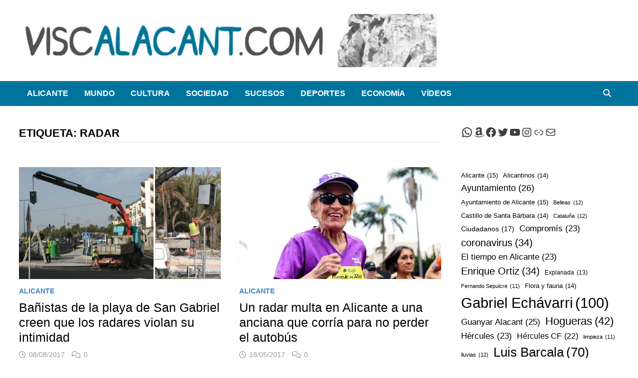

--- FILE ---
content_type: text/html; charset=UTF-8
request_url: https://viscalacant.com/tag/radar/
body_size: 62473
content:
<!doctype html><html lang="es"><head><script data-no-optimize="1">var litespeed_docref=sessionStorage.getItem("litespeed_docref");litespeed_docref&&(Object.defineProperty(document,"referrer",{get:function(){return litespeed_docref}}),sessionStorage.removeItem("litespeed_docref"));</script> <meta charset="UTF-8"><meta name="viewport" content="width=device-width, initial-scale=1"><link rel="profile" href="https://gmpg.org/xfn/11"><meta name='robots' content='noindex, follow' /><title>radar archivos - Viscalacant</title><meta property="og:locale" content="es_ES" /><meta property="og:type" content="article" /><meta property="og:title" content="radar archivos - Viscalacant" /><meta property="og:url" content="https://viscalacant.com/tag/radar/" /><meta property="og:site_name" content="Viscalacant" /><meta name="twitter:card" content="summary_large_image" /><meta name="twitter:site" content="@ViscalacantWeb" /> <script type="application/ld+json" class="yoast-schema-graph">{"@context":"https://schema.org","@graph":[{"@type":"CollectionPage","@id":"https://viscalacant.com/tag/radar/","url":"https://viscalacant.com/tag/radar/","name":"radar archivos - Viscalacant","isPartOf":{"@id":"https://viscalacant.com/#website"},"primaryImageOfPage":{"@id":"https://viscalacant.com/tag/radar/#primaryimage"},"image":{"@id":"https://viscalacant.com/tag/radar/#primaryimage"},"thumbnailUrl":"https://viscalacant.com/wp-content/uploads/2017/08/radar-san-gabriel-acceso-sur-multas.jpg","breadcrumb":{"@id":"https://viscalacant.com/tag/radar/#breadcrumb"},"inLanguage":"es"},{"@type":"ImageObject","inLanguage":"es","@id":"https://viscalacant.com/tag/radar/#primaryimage","url":"https://viscalacant.com/wp-content/uploads/2017/08/radar-san-gabriel-acceso-sur-multas.jpg","contentUrl":"https://viscalacant.com/wp-content/uploads/2017/08/radar-san-gabriel-acceso-sur-multas.jpg","width":800,"height":445,"caption":"Radar acceso sur Alicante multas"},{"@type":"BreadcrumbList","@id":"https://viscalacant.com/tag/radar/#breadcrumb","itemListElement":[{"@type":"ListItem","position":1,"name":"Portada","item":"https://viscalacant.com/"},{"@type":"ListItem","position":2,"name":"radar"}]},{"@type":"WebSite","@id":"https://viscalacant.com/#website","url":"https://viscalacant.com/","name":"Viscalacant","description":"Noticias de humor y sátira. Viscalacant © 2016-2025","publisher":{"@id":"https://viscalacant.com/#organization"},"potentialAction":[{"@type":"SearchAction","target":{"@type":"EntryPoint","urlTemplate":"https://viscalacant.com/?s={search_term_string}"},"query-input":{"@type":"PropertyValueSpecification","valueRequired":true,"valueName":"search_term_string"}}],"inLanguage":"es"},{"@type":"Organization","@id":"https://viscalacant.com/#organization","name":"Viscalacant","url":"https://viscalacant.com/","logo":{"@type":"ImageObject","inLanguage":"es","@id":"https://viscalacant.com/#/schema/logo/image/","url":"http://viscalacant.com/wp-content/uploads/2017/02/logo-viscalacant-web2.png","contentUrl":"http://viscalacant.com/wp-content/uploads/2017/02/logo-viscalacant-web2.png","width":313,"height":90,"caption":"Viscalacant"},"image":{"@id":"https://viscalacant.com/#/schema/logo/image/"},"sameAs":["https://www.facebook.com/viscalacant/","https://x.com/ViscalacantWeb","https://www.instagram.com/viscalacant_humor/","https://www.youtube.com/channel/UCpATYUdVeKBO11v1Wf6Amsg"]}]}</script> <link rel='dns-prefetch' href='//www.googletagmanager.com' /><link rel='dns-prefetch' href='//fonts.googleapis.com' /><link rel='dns-prefetch' href='//pagead2.googlesyndication.com' /><link rel="alternate" type="application/rss+xml" title="Viscalacant &raquo; Feed" href="https://viscalacant.com/feed/" /><link rel="alternate" type="application/rss+xml" title="Viscalacant &raquo; Feed de los comentarios" href="https://viscalacant.com/comments/feed/" /><link rel="alternate" type="application/rss+xml" title="Viscalacant &raquo; Etiqueta radar del feed" href="https://viscalacant.com/tag/radar/feed/" /><style id='wp-img-auto-sizes-contain-inline-css' type='text/css'>img:is([sizes=auto i],[sizes^="auto," i]){contain-intrinsic-size:3000px 1500px}
/*# sourceURL=wp-img-auto-sizes-contain-inline-css */</style><style id="litespeed-ccss">.wp-block-group{box-sizing:border-box}ul{box-sizing:border-box}.wp-block-social-links{background:0 0;box-sizing:border-box;margin-left:0;padding-left:0;padding-right:0;text-indent:0}.wp-block-social-links .wp-social-link a{border-bottom:0;box-shadow:none;text-decoration:none}.wp-block-social-links .wp-social-link svg{height:1em;width:1em}.wp-block-social-links{font-size:24px}.wp-block-social-link{border-radius:9999px;display:block;height:auto}.wp-block-social-link a{align-items:center;display:flex;line-height:0}.wp-block-social-links .wp-block-social-link.wp-social-link{display:inline-block;margin:0;padding:0}.wp-block-social-links .wp-block-social-link.wp-social-link .wp-block-social-link-anchor,.wp-block-social-links .wp-block-social-link.wp-social-link .wp-block-social-link-anchor svg,.wp-block-social-links .wp-block-social-link.wp-social-link .wp-block-social-link-anchor:visited{color:currentColor;fill:currentColor}.wp-block-tag-cloud{box-sizing:border-box}.wp-block-tag-cloud a{display:inline-block;margin-right:5px}.wp-block-tag-cloud span{display:inline-block;margin-left:5px;text-decoration:none}:root{--wp--preset--font-size--normal:16px;--wp--preset--font-size--huge:42px}.screen-reader-text{border:0;clip:rect(1px,1px,1px,1px);clip-path:inset(50%);height:1px;margin:-1px;overflow:hidden;padding:0;position:absolute;width:1px;word-wrap:normal!important}:root{--white:#fff;--text_gray:#727586;--primary:#673de6;--primary-light:#ebe4ff;--border_gray:#dadce0;--primaryText:#1d1e20;--secondaryText:#727586;--menu-text:var(--gray-dark);--success:#00b090;--success-dark:#008361;--success-light:#def4f0;--warning-dark:#fea419;--warning:#fea419;--warning-regular:#ffcd35;--warning-light:#fff8e2;--danger:#fc5185;--danger-light:#ffe8ef;--danger-dark:#d63163;--light:#fff;--darken-light:rgba(103,61,230,.08);--meteorite-dark:#2f1c6a;--meteorite:#8c85ff;--meteorite-light:#d5dfff;--gray:#727586;--gray-light:#f2f3f6;--gray-border:#dadce0;--white-blue:#f4f5ff;--primary-dark:var(--primary-dark);--header-bg:var(--light);--gray-dark:var(--gray-dark);--header-active-text:#fff;--ghost-white:#fafbff;--shadow:0 1px 4px rgba(0,0,0,.26);--backdrop:rgba(0,0,0,.5);--placeholder:rgba(0,0,0,.6);--gray-disabled:rgba(0,0,0,.42);--gray-1:hsla(0,0%,79%,.5);--gray-2:rgba(227,227,255,.5);--primary-hover:var(--primary-light);--primary-dark-hover:hsla(220,9%,87%,.24);--success-hover:var(--success-light);--danger-hover:var(--danger-light);--warning-hover:var(--warning-light);--info-hover:var(--info-light);--gray-hover:var(--gray-border);--dark-hover:var(--gray-border);--secondary-hover:var(--danger-light);--primary-timer:var(--primary-timer);--black-timer:var(--black-timer);--gray-900:#212529;--header-height:70px;--z-index-1:100;--z-index-2:200;--z-index-3:300;--z-index-4:400;--z-index-hp-action:400;--z-index-5:500;--z-index-6:600;--z-index-modal:600;--z-index-hp-action-modal:700;--z-index-10:1000;--z-index-intercom-1:1100;--z-index-intercom-2:1200;--z-index-intercom-3:1300;--z-index-max:2147483647;--z-index-child-1:10;--z-index-child-2:20;--tooltip-width:250px}:root{--primary-hostinger:#673de6;--primary-light-hostinger:#ebe4ff;--secondary-hostinger:#ff4546;--header-text-hostinger:rgba(#ebe4ff,30%);--primary-hosting24:#2760b8;--primary-light-hosting24:#ebe4ff;--secondary-hosting24:#ff6525;--header-text-hosting24:rgba(#2760b8,30%);--primary-weblink:#4285f4;--primary-light-weblink:#ebe4ff;--secondary-weblink:#ff6525;--header-text-weblink:rgba(#4285f4,30%);--primary-hostmania:#4285f4;--primary-light-hostmania:#ebe4ff;--secondary-hostmania:#ff6525;--header-text-hostmania:rgba(#4285f4,30%);--amazon-button-color:#000;--amazon-button-border:#74612f;--amazon-button-bg-gradient-1:#f2dfa7;--amazon-button-bg-gradient-2:#e9c565}:root{--wp--preset--aspect-ratio--square:1;--wp--preset--aspect-ratio--4-3:4/3;--wp--preset--aspect-ratio--3-4:3/4;--wp--preset--aspect-ratio--3-2:3/2;--wp--preset--aspect-ratio--2-3:2/3;--wp--preset--aspect-ratio--16-9:16/9;--wp--preset--aspect-ratio--9-16:9/16;--wp--preset--color--black:#000;--wp--preset--color--cyan-bluish-gray:#abb8c3;--wp--preset--color--white:#fff;--wp--preset--color--pale-pink:#f78da7;--wp--preset--color--vivid-red:#cf2e2e;--wp--preset--color--luminous-vivid-orange:#ff6900;--wp--preset--color--luminous-vivid-amber:#fcb900;--wp--preset--color--light-green-cyan:#7bdcb5;--wp--preset--color--vivid-green-cyan:#00d084;--wp--preset--color--pale-cyan-blue:#8ed1fc;--wp--preset--color--vivid-cyan-blue:#0693e3;--wp--preset--color--vivid-purple:#9b51e0;--wp--preset--gradient--vivid-cyan-blue-to-vivid-purple:linear-gradient(135deg,rgba(6,147,227,1) 0%,#9b51e0 100%);--wp--preset--gradient--light-green-cyan-to-vivid-green-cyan:linear-gradient(135deg,#7adcb4 0%,#00d082 100%);--wp--preset--gradient--luminous-vivid-amber-to-luminous-vivid-orange:linear-gradient(135deg,rgba(252,185,0,1) 0%,rgba(255,105,0,1) 100%);--wp--preset--gradient--luminous-vivid-orange-to-vivid-red:linear-gradient(135deg,rgba(255,105,0,1) 0%,#cf2e2e 100%);--wp--preset--gradient--very-light-gray-to-cyan-bluish-gray:linear-gradient(135deg,#eee 0%,#a9b8c3 100%);--wp--preset--gradient--cool-to-warm-spectrum:linear-gradient(135deg,#4aeadc 0%,#9778d1 20%,#cf2aba 40%,#ee2c82 60%,#fb6962 80%,#fef84c 100%);--wp--preset--gradient--blush-light-purple:linear-gradient(135deg,#ffceec 0%,#9896f0 100%);--wp--preset--gradient--blush-bordeaux:linear-gradient(135deg,#fecda5 0%,#fe2d2d 50%,#6b003e 100%);--wp--preset--gradient--luminous-dusk:linear-gradient(135deg,#ffcb70 0%,#c751c0 50%,#4158d0 100%);--wp--preset--gradient--pale-ocean:linear-gradient(135deg,#fff5cb 0%,#b6e3d4 50%,#33a7b5 100%);--wp--preset--gradient--electric-grass:linear-gradient(135deg,#caf880 0%,#71ce7e 100%);--wp--preset--gradient--midnight:linear-gradient(135deg,#020381 0%,#2874fc 100%);--wp--preset--font-size--small:13px;--wp--preset--font-size--medium:20px;--wp--preset--font-size--large:36px;--wp--preset--font-size--x-large:42px;--wp--preset--spacing--20:.44rem;--wp--preset--spacing--30:.67rem;--wp--preset--spacing--40:1rem;--wp--preset--spacing--50:1.5rem;--wp--preset--spacing--60:2.25rem;--wp--preset--spacing--70:3.38rem;--wp--preset--spacing--80:5.06rem;--wp--preset--shadow--natural:6px 6px 9px rgba(0,0,0,.2);--wp--preset--shadow--deep:12px 12px 50px rgba(0,0,0,.4);--wp--preset--shadow--sharp:6px 6px 0px rgba(0,0,0,.2);--wp--preset--shadow--outlined:6px 6px 0px -3px rgba(255,255,255,1),6px 6px rgba(0,0,0,1);--wp--preset--shadow--crisp:6px 6px 0px rgba(0,0,0,1)}body .is-layout-flex{display:flex}.is-layout-flex{flex-wrap:wrap;align-items:center}.far,.fas{-moz-osx-font-smoothing:grayscale;-webkit-font-smoothing:antialiased;display:inline-block;font-style:normal;font-variant:normal;text-rendering:auto;line-height:1}.fa-bars:before{content:"\f0c9"}.fa-clock:before{content:"\f017"}.fa-comments:before{content:"\f086"}.fa-search:before{content:"\f002"}.far{font-weight:400}.far,.fas{font-family:"Font Awesome 5 Free"}.fas{font-weight:900}html{line-height:1.15;-webkit-text-size-adjust:100%}body{margin:0}h1{font-size:2em;margin:.67em 0}a{background-color:transparent}img{border-style:none}button,input{font-family:inherit;font-size:100%;line-height:1.15;margin:0}button,input{overflow:visible}button{text-transform:none}button,[type=submit]{-webkit-appearance:button}button::-moz-focus-inner,[type=submit]::-moz-focus-inner{border-style:none;padding:0}button:-moz-focusring,[type=submit]:-moz-focusring{outline:1px dotted ButtonText}[type=search]{-webkit-appearance:textfield;outline-offset:-2px}[type=search]::-webkit-search-decoration{-webkit-appearance:none}::-webkit-file-upload-button{-webkit-appearance:button;font:inherit}body,button,input{color:#404040;font-family:"Source Sans Pro",Graphik,-apple-system,BlinkMacSystemFont,"Segoe UI",Roboto,Oxygen-Sans,Ubuntu,Cantarell,"Helvetica Neue",sans-serif;font-size:18px;font-size:1.125rem;line-height:1.5}h1,h2,h3{clear:both;font-family:"Roboto Condensed",-apple-system,BlinkMacSystemFont,"Segoe UI",Roboto,Oxygen-Sans,Ubuntu,Cantarell,"Helvetica Neue",sans-serif;font-weight:400;line-height:1.2}h1{font-size:36px;font-size:2.25rem;margin:.67em 0}h2{font-size:32px;font-size:2rem;margin:.83em 0}h3{font-size:28px;font-size:1.75rem;margin:1em 0}p{margin:0 0 1.5em}i{font-style:italic}ins{background:#fff9c0;text-decoration:none}html{box-sizing:border-box}*,*:before,*:after{box-sizing:inherit}a{color:#00aeef;text-decoration:none}a:visited{color:purple}ul{padding-left:1rem;margin-left:1rem}ul{list-style:disc}img{height:auto;max-width:100%;vertical-align:middle}figure{margin:2em 0}button,input[type=submit]{border:none;border-radius:3px;background:#ff4f4f;color:#fff;font-size:14px;font-size:.875rem;font-weight:600;line-height:1;padding:1em 1.5em;text-transform:uppercase}input[type=search]{color:#666;border:1px solid #ddd;padding:5px}.bam-search-box-container{display:none}.bam-search-box-container{background:#fff;border:3px solid #e3e3e3;display:none;padding:5px;position:absolute;right:0;top:50px;width:350px;z-index:999}.bam-search-box input[type=submit]{border-radius:0;box-shadow:none;border:none;height:40px;line-height:40px;padding:0;text-shadow:none;text-transform:uppercase;width:92px}.bam-search-box input[type=search]{background:#f1f1f1;border:none;float:left;height:40px;margin:0;padding:0 11px;width:242px;border-radius:0}.site-logo-image{float:left;margin-right:10px}.site-logo-image img{width:auto}.site-branding-text{float:left}.site-header.default-style{background-color:#fff}.site-header.default-style #site-header-inner{padding-top:28px;padding-bottom:28px;height:100%}.site-header.default-style .site-branding{float:left;height:100%}.site-header.default-style .header-sidebar{float:right}.site-header.default-style .header-sidebar .widget{margin:0}@media (max-width:850px){.site-header.default-style #site-header-inner.left-logo .header-sidebar{margin-top:20px}}.site-title{font-family:"Source Sans Pro",-apple-system,BlinkMacSystemFont,"Segoe UI",Roboto,Oxygen-Sans,Ubuntu,Cantarell,"Helvetica Neue",sans-serif;font-size:44px;font-size:2.75rem;font-weight:700;margin:0;line-height:1.2}.site-title a{color:#ff4f4f}.site-description{font-size:16px;font-size:1rem;margin:0 0 10px}.main-navigation{font-size:16px;font-size:1rem}.main-navigation ul{display:none;list-style:none;margin:0;padding-left:0}.main-navigation li{float:left;position:relative}.main-navigation li a{display:block;text-transform:uppercase;text-decoration:none;font-weight:600}.site-header.default-style .main-navigation{clear:both;display:block;float:left;width:100%;background:#141414}.site-header.default-style .main-navigation ul li a{color:#fff;line-height:50px;padding:0 16px}.site-header.default-style .main-navigation #site-navigation-inner.align-left #primary-menu{float:left}.site-header.default-style .main-navigation #site-navigation-inner.show-search ul{margin-right:40px}#site-navigation-inner{position:relative}.mobile-dropdown{clear:both}.mobile-navigation{display:none;background:#333}.mobile-navigation ul{list-style:none;margin:0;padding:30px}.mobile-navigation ul li{position:relative;border-bottom:1px solid #222}.mobile-navigation ul li a{display:block;width:100%;line-height:45px;color:#fff;font-size:16px;font-size:1rem;text-transform:uppercase}.menu-toggle{border:none;background:0 0;line-height:50px;border-radius:0;padding:0 10px;color:#fff;display:block;font-size:16px;font-size:1rem}.menu-toggle i.fas{margin-right:10px}@media screen and (min-width:959px){.mobile-dropdown,.menu-toggle{display:none}.main-navigation ul{display:block}}.site-header.default-style .bam-search-button-icon{line-height:50px}.site-header.default-style .bam-search-box-container{top:50px}.bam-search-button-icon{position:absolute;top:0;right:0;padding:0 16px;color:#fff}.bam-search-box-container{display:none;position:absolute;right:0}.screen-reader-text{border:0;clip:rect(1px,1px,1px,1px);-webkit-clip-path:inset(50%);clip-path:inset(50%);height:1px;margin:-1px;overflow:hidden;padding:0;position:absolute!important;width:1px;word-wrap:normal!important}.site-header:before,.site-header:after,.site-content:before,.site-content:after{content:"";display:table;table-layout:fixed}.site-header:after,.site-content:after{clear:both}.clearfix:after{content:"";display:block;visibility:hidden;clear:both;zoom:1;height:0}.widget{margin:0 0 60px}.widget a{color:#000}.widget ul{list-style:none;margin:0;padding:0}.widget ul li{padding:5px 0}.widget ul li a{color:#404040}.widget ul li.wp-block-social-link{padding:inherit}.search-form{display:block;position:relative;margin:0;padding:0;overflow:hidden;width:100%}.search-form .search-field{display:block;margin:0;height:45px;padding:10px 90px 10px 10px;box-sizing:border-box;-webkit-appearance:none;border-radius:3px;width:100%}.search-form label{display:block}.search-form .search-field::-moz-placeholder{color:#aaa}.search-form .search-submit{height:45px;position:absolute;top:0;right:0;border:none;padding:10px 20px}.bms-thumb{float:left;margin-right:15px;position:relative}.bms-thumb img{max-width:120px;vertical-align:top}@media (min-width:768px) and (max-width:992px){.bms-thumb img{max-width:100%}}@media (min-width:768px) and (max-width:992px){.bms-thumb{width:30%;margin-right:12px}}.bms-details{overflow:hidden}.bms-title{font-size:18px;font-size:1.125rem;margin:0 0 8px;-ms-word-wrap:break-word;word-wrap:break-word;line-height:1.27}.bms-title a{color:#000}.bms-post{margin-bottom:30px}.bm-tabs-wdt #bam-recent,.bm-tabs-wdt #bam-comments,.bm-tabs-wdt #bam-tags{display:none}.bmw-comment{overflow:hidden;margin:0 0 1em}.bmw-comment-author,.bam_comment_post{font-weight:600}.bmw-comment{font-size:16px;font-size:1rem;margin-top:5px}.bmw_avatar{float:left;margin:0 1em 0 0}.bmw_avatar img{height:50px;width:50px;border-radius:50%}.bmw-comm-content{overflow:hidden}#bam-tags a{display:block;float:left;padding:4px 10px;font-weight:400;background:#ff4f4f;color:#fff;margin:0 1px 1px 0;font-size:14px}body{background:#fff}.container{margin:0 auto;width:1320px;max-width:94%}@media (min-width:768px){#primary{width:72%;float:left;padding-right:20px}#secondary{width:28%;float:right;padding-left:20px}}.site-content{padding:40px 0}.updated:not(.published){display:none}.grid-style .bam-entry.th-col-1{clear:both}.grid-style.th-grid-2 .bam-entry{width:47.8494623656%;float:left}.grid-style.th-grid-2 .bam-entry:nth-of-type(2n){margin-left:4.3010752688%;float:right}@media (max-width:767px){.grid-style.th-grid-2 .bam-entry{width:100%}.grid-style.th-grid-2 .bam-entry:nth-of-type(2n){margin-left:0}}.entry-title{word-wrap:break-word;-ms-word-wrap:break-word}.bam-entry{margin-bottom:50px}.bam-entry .category-list{margin:0 0 5px}.bam-entry .entry-header{margin-bottom:15px}.bam-entry .entry-title{font-size:25px;font-size:1.5625rem;margin:0 0 10px;line-height:1.2}.bam-entry .entry-title a{color:#000}.bam-entry .entry-summary{margin:0 0 25px}.bam-entry.grid-entry .post-thumbnail{margin-bottom:10px}.entry-meta{font-size:14px;font-size:.875rem;color:#999}.entry-meta a{color:#999}.entry-meta i.far{margin-right:6px}.cat-links{color:#ccc;font-size:14px;font-size:.875rem;font-weight:700;text-transform:uppercase}.cat-links a{color:#ff4f4f}.posted-on,.comments-link{margin-right:1em;display:inline-block}.page-header{margin:0 0 50px}.page-title{margin:0}.archive .page-title{color:#000;font-size:22px;font-size:1.375rem;font-weight:700;text-transform:uppercase;line-height:1.3;border-bottom:1px solid #ddd;margin:0;padding-bottom:3px}.screen-reader-text{clip:rect(1px,1px,1px,1px);height:1px;overflow:hidden;position:absolute!important;width:1px;word-wrap:normal!important}.site-info a{color:#eee}.custom-logo-link{display:inline-block}.site-title,.site-description{position:absolute;clip:rect(1px,1px,1px,1px);display:none}.copyright-container{display:none}button,input[type=submit]{background:#4486bf}.site-title a,.site-description{color:#4486bf}.cat-links a{color:#4486bf}#bam-tags a{background:#4486bf}.site-header{border-bottom:1px solid #ddd}.site-header.default-style .main-navigation{background:#01749e}.site-info a{color:#fff}</style><link rel="preload" data-asynced="1" data-optimized="2" as="style" onload="this.onload=null;this.rel='stylesheet'" href="https://viscalacant.com/wp-content/litespeed/css/a16e2a1ea6b471e14a210d251768f25a.css?ver=8756f" /><script data-optimized="1" type="litespeed/javascript" data-src="https://viscalacant.com/wp-content/plugins/litespeed-cache/assets/js/css_async.min.js"></script> <style id='wp-block-search-inline-css' type='text/css'>.wp-block-search__button{margin-left:10px;word-break:normal}.wp-block-search__button.has-icon{line-height:0}.wp-block-search__button svg{height:1.25em;min-height:24px;min-width:24px;width:1.25em;fill:currentColor;vertical-align:text-bottom}:where(.wp-block-search__button){border:1px solid #ccc;padding:6px 10px}.wp-block-search__inside-wrapper{display:flex;flex:auto;flex-wrap:nowrap;max-width:100%}.wp-block-search__label{width:100%}.wp-block-search.wp-block-search__button-only .wp-block-search__button{box-sizing:border-box;display:flex;flex-shrink:0;justify-content:center;margin-left:0;max-width:100%}.wp-block-search.wp-block-search__button-only .wp-block-search__inside-wrapper{min-width:0!important;transition-property:width}.wp-block-search.wp-block-search__button-only .wp-block-search__input{flex-basis:100%;transition-duration:.3s}.wp-block-search.wp-block-search__button-only.wp-block-search__searchfield-hidden,.wp-block-search.wp-block-search__button-only.wp-block-search__searchfield-hidden .wp-block-search__inside-wrapper{overflow:hidden}.wp-block-search.wp-block-search__button-only.wp-block-search__searchfield-hidden .wp-block-search__input{border-left-width:0!important;border-right-width:0!important;flex-basis:0;flex-grow:0;margin:0;min-width:0!important;padding-left:0!important;padding-right:0!important;width:0!important}:where(.wp-block-search__input){appearance:none;border:1px solid #949494;flex-grow:1;font-family:inherit;font-size:inherit;font-style:inherit;font-weight:inherit;letter-spacing:inherit;line-height:inherit;margin-left:0;margin-right:0;min-width:3rem;padding:8px;text-decoration:unset!important;text-transform:inherit}:where(.wp-block-search__button-inside .wp-block-search__inside-wrapper){background-color:#fff;border:1px solid #949494;box-sizing:border-box;padding:4px}:where(.wp-block-search__button-inside .wp-block-search__inside-wrapper) .wp-block-search__input{border:none;border-radius:0;padding:0 4px}:where(.wp-block-search__button-inside .wp-block-search__inside-wrapper) .wp-block-search__input:focus{outline:none}:where(.wp-block-search__button-inside .wp-block-search__inside-wrapper) :where(.wp-block-search__button){padding:4px 8px}.wp-block-search.aligncenter .wp-block-search__inside-wrapper{margin:auto}.wp-block[data-align=right] .wp-block-search.wp-block-search__button-only .wp-block-search__inside-wrapper{float:right}
/*# sourceURL=https://viscalacant.com/wp-includes/blocks/search/style.min.css */</style><style id='wp-block-search-theme-inline-css' type='text/css'>.wp-block-search .wp-block-search__label{font-weight:700}.wp-block-search__button{border:1px solid #ccc;padding:.375em .625em}
/*# sourceURL=https://viscalacant.com/wp-includes/blocks/search/theme.min.css */</style><style id='wp-block-tag-cloud-inline-css' type='text/css'>.wp-block-tag-cloud{box-sizing:border-box}.wp-block-tag-cloud.aligncenter{justify-content:center;text-align:center}.wp-block-tag-cloud a{display:inline-block;margin-right:5px}.wp-block-tag-cloud span{display:inline-block;margin-left:5px;text-decoration:none}:root :where(.wp-block-tag-cloud.is-style-outline){display:flex;flex-wrap:wrap;gap:1ch}:root :where(.wp-block-tag-cloud.is-style-outline a){border:1px solid;font-size:unset!important;margin-right:0;padding:1ch 2ch;text-decoration:none!important}
/*# sourceURL=https://viscalacant.com/wp-includes/blocks/tag-cloud/style.min.css */</style><style id='wp-block-group-inline-css' type='text/css'>.wp-block-group{box-sizing:border-box}:where(.wp-block-group.wp-block-group-is-layout-constrained){position:relative}
/*# sourceURL=https://viscalacant.com/wp-includes/blocks/group/style.min.css */</style><style id='wp-block-group-theme-inline-css' type='text/css'>:where(.wp-block-group.has-background){padding:1.25em 2.375em}
/*# sourceURL=https://viscalacant.com/wp-includes/blocks/group/theme.min.css */</style><style id='wp-block-paragraph-inline-css' type='text/css'>.is-small-text{font-size:.875em}.is-regular-text{font-size:1em}.is-large-text{font-size:2.25em}.is-larger-text{font-size:3em}.has-drop-cap:not(:focus):first-letter{float:left;font-size:8.4em;font-style:normal;font-weight:100;line-height:.68;margin:.05em .1em 0 0;text-transform:uppercase}body.rtl .has-drop-cap:not(:focus):first-letter{float:none;margin-left:.1em}p.has-drop-cap.has-background{overflow:hidden}:root :where(p.has-background){padding:1.25em 2.375em}:where(p.has-text-color:not(.has-link-color)) a{color:inherit}p.has-text-align-left[style*="writing-mode:vertical-lr"],p.has-text-align-right[style*="writing-mode:vertical-rl"]{rotate:180deg}
/*# sourceURL=https://viscalacant.com/wp-includes/blocks/paragraph/style.min.css */</style><style id='wp-block-social-links-inline-css' type='text/css'>.wp-block-social-links{background:none;box-sizing:border-box;margin-left:0;padding-left:0;padding-right:0;text-indent:0}.wp-block-social-links .wp-social-link a,.wp-block-social-links .wp-social-link a:hover{border-bottom:0;box-shadow:none;text-decoration:none}.wp-block-social-links .wp-social-link svg{height:1em;width:1em}.wp-block-social-links .wp-social-link span:not(.screen-reader-text){font-size:.65em;margin-left:.5em;margin-right:.5em}.wp-block-social-links.has-small-icon-size{font-size:16px}.wp-block-social-links,.wp-block-social-links.has-normal-icon-size{font-size:24px}.wp-block-social-links.has-large-icon-size{font-size:36px}.wp-block-social-links.has-huge-icon-size{font-size:48px}.wp-block-social-links.aligncenter{display:flex;justify-content:center}.wp-block-social-links.alignright{justify-content:flex-end}.wp-block-social-link{border-radius:9999px;display:block}@media not (prefers-reduced-motion){.wp-block-social-link{transition:transform .1s ease}}.wp-block-social-link{height:auto}.wp-block-social-link a{align-items:center;display:flex;line-height:0}.wp-block-social-link:hover{transform:scale(1.1)}.wp-block-social-links .wp-block-social-link.wp-social-link{display:inline-block;margin:0;padding:0}.wp-block-social-links .wp-block-social-link.wp-social-link .wp-block-social-link-anchor,.wp-block-social-links .wp-block-social-link.wp-social-link .wp-block-social-link-anchor svg,.wp-block-social-links .wp-block-social-link.wp-social-link .wp-block-social-link-anchor:active,.wp-block-social-links .wp-block-social-link.wp-social-link .wp-block-social-link-anchor:hover,.wp-block-social-links .wp-block-social-link.wp-social-link .wp-block-social-link-anchor:visited{color:currentColor;fill:currentColor}:where(.wp-block-social-links:not(.is-style-logos-only)) .wp-social-link{background-color:#f0f0f0;color:#444}:where(.wp-block-social-links:not(.is-style-logos-only)) .wp-social-link-amazon{background-color:#f90;color:#fff}:where(.wp-block-social-links:not(.is-style-logos-only)) .wp-social-link-bandcamp{background-color:#1ea0c3;color:#fff}:where(.wp-block-social-links:not(.is-style-logos-only)) .wp-social-link-behance{background-color:#0757fe;color:#fff}:where(.wp-block-social-links:not(.is-style-logos-only)) .wp-social-link-bluesky{background-color:#0a7aff;color:#fff}:where(.wp-block-social-links:not(.is-style-logos-only)) .wp-social-link-codepen{background-color:#1e1f26;color:#fff}:where(.wp-block-social-links:not(.is-style-logos-only)) .wp-social-link-deviantart{background-color:#02e49b;color:#fff}:where(.wp-block-social-links:not(.is-style-logos-only)) .wp-social-link-discord{background-color:#5865f2;color:#fff}:where(.wp-block-social-links:not(.is-style-logos-only)) .wp-social-link-dribbble{background-color:#e94c89;color:#fff}:where(.wp-block-social-links:not(.is-style-logos-only)) .wp-social-link-dropbox{background-color:#4280ff;color:#fff}:where(.wp-block-social-links:not(.is-style-logos-only)) .wp-social-link-etsy{background-color:#f45800;color:#fff}:where(.wp-block-social-links:not(.is-style-logos-only)) .wp-social-link-facebook{background-color:#0866ff;color:#fff}:where(.wp-block-social-links:not(.is-style-logos-only)) .wp-social-link-fivehundredpx{background-color:#000;color:#fff}:where(.wp-block-social-links:not(.is-style-logos-only)) .wp-social-link-flickr{background-color:#0461dd;color:#fff}:where(.wp-block-social-links:not(.is-style-logos-only)) .wp-social-link-foursquare{background-color:#e65678;color:#fff}:where(.wp-block-social-links:not(.is-style-logos-only)) .wp-social-link-github{background-color:#24292d;color:#fff}:where(.wp-block-social-links:not(.is-style-logos-only)) .wp-social-link-goodreads{background-color:#eceadd;color:#382110}:where(.wp-block-social-links:not(.is-style-logos-only)) .wp-social-link-google{background-color:#ea4434;color:#fff}:where(.wp-block-social-links:not(.is-style-logos-only)) .wp-social-link-gravatar{background-color:#1d4fc4;color:#fff}:where(.wp-block-social-links:not(.is-style-logos-only)) .wp-social-link-instagram{background-color:#f00075;color:#fff}:where(.wp-block-social-links:not(.is-style-logos-only)) .wp-social-link-lastfm{background-color:#e21b24;color:#fff}:where(.wp-block-social-links:not(.is-style-logos-only)) .wp-social-link-linkedin{background-color:#0d66c2;color:#fff}:where(.wp-block-social-links:not(.is-style-logos-only)) .wp-social-link-mastodon{background-color:#3288d4;color:#fff}:where(.wp-block-social-links:not(.is-style-logos-only)) .wp-social-link-medium{background-color:#000;color:#fff}:where(.wp-block-social-links:not(.is-style-logos-only)) .wp-social-link-meetup{background-color:#f6405f;color:#fff}:where(.wp-block-social-links:not(.is-style-logos-only)) .wp-social-link-patreon{background-color:#000;color:#fff}:where(.wp-block-social-links:not(.is-style-logos-only)) .wp-social-link-pinterest{background-color:#e60122;color:#fff}:where(.wp-block-social-links:not(.is-style-logos-only)) .wp-social-link-pocket{background-color:#ef4155;color:#fff}:where(.wp-block-social-links:not(.is-style-logos-only)) .wp-social-link-reddit{background-color:#ff4500;color:#fff}:where(.wp-block-social-links:not(.is-style-logos-only)) .wp-social-link-skype{background-color:#0478d7;color:#fff}:where(.wp-block-social-links:not(.is-style-logos-only)) .wp-social-link-snapchat{background-color:#fefc00;color:#fff;stroke:#000}:where(.wp-block-social-links:not(.is-style-logos-only)) .wp-social-link-soundcloud{background-color:#ff5600;color:#fff}:where(.wp-block-social-links:not(.is-style-logos-only)) .wp-social-link-spotify{background-color:#1bd760;color:#fff}:where(.wp-block-social-links:not(.is-style-logos-only)) .wp-social-link-telegram{background-color:#2aabee;color:#fff}:where(.wp-block-social-links:not(.is-style-logos-only)) .wp-social-link-threads{background-color:#000;color:#fff}:where(.wp-block-social-links:not(.is-style-logos-only)) .wp-social-link-tiktok{background-color:#000;color:#fff}:where(.wp-block-social-links:not(.is-style-logos-only)) .wp-social-link-tumblr{background-color:#011835;color:#fff}:where(.wp-block-social-links:not(.is-style-logos-only)) .wp-social-link-twitch{background-color:#6440a4;color:#fff}:where(.wp-block-social-links:not(.is-style-logos-only)) .wp-social-link-twitter{background-color:#1da1f2;color:#fff}:where(.wp-block-social-links:not(.is-style-logos-only)) .wp-social-link-vimeo{background-color:#1eb7ea;color:#fff}:where(.wp-block-social-links:not(.is-style-logos-only)) .wp-social-link-vk{background-color:#4680c2;color:#fff}:where(.wp-block-social-links:not(.is-style-logos-only)) .wp-social-link-wordpress{background-color:#3499cd;color:#fff}:where(.wp-block-social-links:not(.is-style-logos-only)) .wp-social-link-whatsapp{background-color:#25d366;color:#fff}:where(.wp-block-social-links:not(.is-style-logos-only)) .wp-social-link-x{background-color:#000;color:#fff}:where(.wp-block-social-links:not(.is-style-logos-only)) .wp-social-link-yelp{background-color:#d32422;color:#fff}:where(.wp-block-social-links:not(.is-style-logos-only)) .wp-social-link-youtube{background-color:red;color:#fff}:where(.wp-block-social-links.is-style-logos-only) .wp-social-link{background:none}:where(.wp-block-social-links.is-style-logos-only) .wp-social-link svg{height:1.25em;width:1.25em}:where(.wp-block-social-links.is-style-logos-only) .wp-social-link-amazon{color:#f90}:where(.wp-block-social-links.is-style-logos-only) .wp-social-link-bandcamp{color:#1ea0c3}:where(.wp-block-social-links.is-style-logos-only) .wp-social-link-behance{color:#0757fe}:where(.wp-block-social-links.is-style-logos-only) .wp-social-link-bluesky{color:#0a7aff}:where(.wp-block-social-links.is-style-logos-only) .wp-social-link-codepen{color:#1e1f26}:where(.wp-block-social-links.is-style-logos-only) .wp-social-link-deviantart{color:#02e49b}:where(.wp-block-social-links.is-style-logos-only) .wp-social-link-discord{color:#5865f2}:where(.wp-block-social-links.is-style-logos-only) .wp-social-link-dribbble{color:#e94c89}:where(.wp-block-social-links.is-style-logos-only) .wp-social-link-dropbox{color:#4280ff}:where(.wp-block-social-links.is-style-logos-only) .wp-social-link-etsy{color:#f45800}:where(.wp-block-social-links.is-style-logos-only) .wp-social-link-facebook{color:#0866ff}:where(.wp-block-social-links.is-style-logos-only) .wp-social-link-fivehundredpx{color:#000}:where(.wp-block-social-links.is-style-logos-only) .wp-social-link-flickr{color:#0461dd}:where(.wp-block-social-links.is-style-logos-only) .wp-social-link-foursquare{color:#e65678}:where(.wp-block-social-links.is-style-logos-only) .wp-social-link-github{color:#24292d}:where(.wp-block-social-links.is-style-logos-only) .wp-social-link-goodreads{color:#382110}:where(.wp-block-social-links.is-style-logos-only) .wp-social-link-google{color:#ea4434}:where(.wp-block-social-links.is-style-logos-only) .wp-social-link-gravatar{color:#1d4fc4}:where(.wp-block-social-links.is-style-logos-only) .wp-social-link-instagram{color:#f00075}:where(.wp-block-social-links.is-style-logos-only) .wp-social-link-lastfm{color:#e21b24}:where(.wp-block-social-links.is-style-logos-only) .wp-social-link-linkedin{color:#0d66c2}:where(.wp-block-social-links.is-style-logos-only) .wp-social-link-mastodon{color:#3288d4}:where(.wp-block-social-links.is-style-logos-only) .wp-social-link-medium{color:#000}:where(.wp-block-social-links.is-style-logos-only) .wp-social-link-meetup{color:#f6405f}:where(.wp-block-social-links.is-style-logos-only) .wp-social-link-patreon{color:#000}:where(.wp-block-social-links.is-style-logos-only) .wp-social-link-pinterest{color:#e60122}:where(.wp-block-social-links.is-style-logos-only) .wp-social-link-pocket{color:#ef4155}:where(.wp-block-social-links.is-style-logos-only) .wp-social-link-reddit{color:#ff4500}:where(.wp-block-social-links.is-style-logos-only) .wp-social-link-skype{color:#0478d7}:where(.wp-block-social-links.is-style-logos-only) .wp-social-link-snapchat{color:#fff;stroke:#000}:where(.wp-block-social-links.is-style-logos-only) .wp-social-link-soundcloud{color:#ff5600}:where(.wp-block-social-links.is-style-logos-only) .wp-social-link-spotify{color:#1bd760}:where(.wp-block-social-links.is-style-logos-only) .wp-social-link-telegram{color:#2aabee}:where(.wp-block-social-links.is-style-logos-only) .wp-social-link-threads{color:#000}:where(.wp-block-social-links.is-style-logos-only) .wp-social-link-tiktok{color:#000}:where(.wp-block-social-links.is-style-logos-only) .wp-social-link-tumblr{color:#011835}:where(.wp-block-social-links.is-style-logos-only) .wp-social-link-twitch{color:#6440a4}:where(.wp-block-social-links.is-style-logos-only) .wp-social-link-twitter{color:#1da1f2}:where(.wp-block-social-links.is-style-logos-only) .wp-social-link-vimeo{color:#1eb7ea}:where(.wp-block-social-links.is-style-logos-only) .wp-social-link-vk{color:#4680c2}:where(.wp-block-social-links.is-style-logos-only) .wp-social-link-whatsapp{color:#25d366}:where(.wp-block-social-links.is-style-logos-only) .wp-social-link-wordpress{color:#3499cd}:where(.wp-block-social-links.is-style-logos-only) .wp-social-link-x{color:#000}:where(.wp-block-social-links.is-style-logos-only) .wp-social-link-yelp{color:#d32422}:where(.wp-block-social-links.is-style-logos-only) .wp-social-link-youtube{color:red}.wp-block-social-links.is-style-pill-shape .wp-social-link{width:auto}:root :where(.wp-block-social-links .wp-social-link a){padding:.25em}:root :where(.wp-block-social-links.is-style-logos-only .wp-social-link a){padding:0}:root :where(.wp-block-social-links.is-style-pill-shape .wp-social-link a){padding-left:.6666666667em;padding-right:.6666666667em}.wp-block-social-links:not(.has-icon-color):not(.has-icon-background-color) .wp-social-link-snapchat .wp-block-social-link-label{color:#000}
/*# sourceURL=https://viscalacant.com/wp-includes/blocks/social-links/style.min.css */</style><style id='global-styles-inline-css' type='text/css'>:root{--wp--preset--aspect-ratio--square: 1;--wp--preset--aspect-ratio--4-3: 4/3;--wp--preset--aspect-ratio--3-4: 3/4;--wp--preset--aspect-ratio--3-2: 3/2;--wp--preset--aspect-ratio--2-3: 2/3;--wp--preset--aspect-ratio--16-9: 16/9;--wp--preset--aspect-ratio--9-16: 9/16;--wp--preset--color--black: #000000;--wp--preset--color--cyan-bluish-gray: #abb8c3;--wp--preset--color--white: #ffffff;--wp--preset--color--pale-pink: #f78da7;--wp--preset--color--vivid-red: #cf2e2e;--wp--preset--color--luminous-vivid-orange: #ff6900;--wp--preset--color--luminous-vivid-amber: #fcb900;--wp--preset--color--light-green-cyan: #7bdcb5;--wp--preset--color--vivid-green-cyan: #00d084;--wp--preset--color--pale-cyan-blue: #8ed1fc;--wp--preset--color--vivid-cyan-blue: #0693e3;--wp--preset--color--vivid-purple: #9b51e0;--wp--preset--gradient--vivid-cyan-blue-to-vivid-purple: linear-gradient(135deg,rgb(6,147,227) 0%,rgb(155,81,224) 100%);--wp--preset--gradient--light-green-cyan-to-vivid-green-cyan: linear-gradient(135deg,rgb(122,220,180) 0%,rgb(0,208,130) 100%);--wp--preset--gradient--luminous-vivid-amber-to-luminous-vivid-orange: linear-gradient(135deg,rgb(252,185,0) 0%,rgb(255,105,0) 100%);--wp--preset--gradient--luminous-vivid-orange-to-vivid-red: linear-gradient(135deg,rgb(255,105,0) 0%,rgb(207,46,46) 100%);--wp--preset--gradient--very-light-gray-to-cyan-bluish-gray: linear-gradient(135deg,rgb(238,238,238) 0%,rgb(169,184,195) 100%);--wp--preset--gradient--cool-to-warm-spectrum: linear-gradient(135deg,rgb(74,234,220) 0%,rgb(151,120,209) 20%,rgb(207,42,186) 40%,rgb(238,44,130) 60%,rgb(251,105,98) 80%,rgb(254,248,76) 100%);--wp--preset--gradient--blush-light-purple: linear-gradient(135deg,rgb(255,206,236) 0%,rgb(152,150,240) 100%);--wp--preset--gradient--blush-bordeaux: linear-gradient(135deg,rgb(254,205,165) 0%,rgb(254,45,45) 50%,rgb(107,0,62) 100%);--wp--preset--gradient--luminous-dusk: linear-gradient(135deg,rgb(255,203,112) 0%,rgb(199,81,192) 50%,rgb(65,88,208) 100%);--wp--preset--gradient--pale-ocean: linear-gradient(135deg,rgb(255,245,203) 0%,rgb(182,227,212) 50%,rgb(51,167,181) 100%);--wp--preset--gradient--electric-grass: linear-gradient(135deg,rgb(202,248,128) 0%,rgb(113,206,126) 100%);--wp--preset--gradient--midnight: linear-gradient(135deg,rgb(2,3,129) 0%,rgb(40,116,252) 100%);--wp--preset--font-size--small: 13px;--wp--preset--font-size--medium: 20px;--wp--preset--font-size--large: 36px;--wp--preset--font-size--x-large: 42px;--wp--preset--spacing--20: 0.44rem;--wp--preset--spacing--30: 0.67rem;--wp--preset--spacing--40: 1rem;--wp--preset--spacing--50: 1.5rem;--wp--preset--spacing--60: 2.25rem;--wp--preset--spacing--70: 3.38rem;--wp--preset--spacing--80: 5.06rem;--wp--preset--shadow--natural: 6px 6px 9px rgba(0, 0, 0, 0.2);--wp--preset--shadow--deep: 12px 12px 50px rgba(0, 0, 0, 0.4);--wp--preset--shadow--sharp: 6px 6px 0px rgba(0, 0, 0, 0.2);--wp--preset--shadow--outlined: 6px 6px 0px -3px rgb(255, 255, 255), 6px 6px rgb(0, 0, 0);--wp--preset--shadow--crisp: 6px 6px 0px rgb(0, 0, 0);}:where(.is-layout-flex){gap: 0.5em;}:where(.is-layout-grid){gap: 0.5em;}body .is-layout-flex{display: flex;}.is-layout-flex{flex-wrap: wrap;align-items: center;}.is-layout-flex > :is(*, div){margin: 0;}body .is-layout-grid{display: grid;}.is-layout-grid > :is(*, div){margin: 0;}:where(.wp-block-columns.is-layout-flex){gap: 2em;}:where(.wp-block-columns.is-layout-grid){gap: 2em;}:where(.wp-block-post-template.is-layout-flex){gap: 1.25em;}:where(.wp-block-post-template.is-layout-grid){gap: 1.25em;}.has-black-color{color: var(--wp--preset--color--black) !important;}.has-cyan-bluish-gray-color{color: var(--wp--preset--color--cyan-bluish-gray) !important;}.has-white-color{color: var(--wp--preset--color--white) !important;}.has-pale-pink-color{color: var(--wp--preset--color--pale-pink) !important;}.has-vivid-red-color{color: var(--wp--preset--color--vivid-red) !important;}.has-luminous-vivid-orange-color{color: var(--wp--preset--color--luminous-vivid-orange) !important;}.has-luminous-vivid-amber-color{color: var(--wp--preset--color--luminous-vivid-amber) !important;}.has-light-green-cyan-color{color: var(--wp--preset--color--light-green-cyan) !important;}.has-vivid-green-cyan-color{color: var(--wp--preset--color--vivid-green-cyan) !important;}.has-pale-cyan-blue-color{color: var(--wp--preset--color--pale-cyan-blue) !important;}.has-vivid-cyan-blue-color{color: var(--wp--preset--color--vivid-cyan-blue) !important;}.has-vivid-purple-color{color: var(--wp--preset--color--vivid-purple) !important;}.has-black-background-color{background-color: var(--wp--preset--color--black) !important;}.has-cyan-bluish-gray-background-color{background-color: var(--wp--preset--color--cyan-bluish-gray) !important;}.has-white-background-color{background-color: var(--wp--preset--color--white) !important;}.has-pale-pink-background-color{background-color: var(--wp--preset--color--pale-pink) !important;}.has-vivid-red-background-color{background-color: var(--wp--preset--color--vivid-red) !important;}.has-luminous-vivid-orange-background-color{background-color: var(--wp--preset--color--luminous-vivid-orange) !important;}.has-luminous-vivid-amber-background-color{background-color: var(--wp--preset--color--luminous-vivid-amber) !important;}.has-light-green-cyan-background-color{background-color: var(--wp--preset--color--light-green-cyan) !important;}.has-vivid-green-cyan-background-color{background-color: var(--wp--preset--color--vivid-green-cyan) !important;}.has-pale-cyan-blue-background-color{background-color: var(--wp--preset--color--pale-cyan-blue) !important;}.has-vivid-cyan-blue-background-color{background-color: var(--wp--preset--color--vivid-cyan-blue) !important;}.has-vivid-purple-background-color{background-color: var(--wp--preset--color--vivid-purple) !important;}.has-black-border-color{border-color: var(--wp--preset--color--black) !important;}.has-cyan-bluish-gray-border-color{border-color: var(--wp--preset--color--cyan-bluish-gray) !important;}.has-white-border-color{border-color: var(--wp--preset--color--white) !important;}.has-pale-pink-border-color{border-color: var(--wp--preset--color--pale-pink) !important;}.has-vivid-red-border-color{border-color: var(--wp--preset--color--vivid-red) !important;}.has-luminous-vivid-orange-border-color{border-color: var(--wp--preset--color--luminous-vivid-orange) !important;}.has-luminous-vivid-amber-border-color{border-color: var(--wp--preset--color--luminous-vivid-amber) !important;}.has-light-green-cyan-border-color{border-color: var(--wp--preset--color--light-green-cyan) !important;}.has-vivid-green-cyan-border-color{border-color: var(--wp--preset--color--vivid-green-cyan) !important;}.has-pale-cyan-blue-border-color{border-color: var(--wp--preset--color--pale-cyan-blue) !important;}.has-vivid-cyan-blue-border-color{border-color: var(--wp--preset--color--vivid-cyan-blue) !important;}.has-vivid-purple-border-color{border-color: var(--wp--preset--color--vivid-purple) !important;}.has-vivid-cyan-blue-to-vivid-purple-gradient-background{background: var(--wp--preset--gradient--vivid-cyan-blue-to-vivid-purple) !important;}.has-light-green-cyan-to-vivid-green-cyan-gradient-background{background: var(--wp--preset--gradient--light-green-cyan-to-vivid-green-cyan) !important;}.has-luminous-vivid-amber-to-luminous-vivid-orange-gradient-background{background: var(--wp--preset--gradient--luminous-vivid-amber-to-luminous-vivid-orange) !important;}.has-luminous-vivid-orange-to-vivid-red-gradient-background{background: var(--wp--preset--gradient--luminous-vivid-orange-to-vivid-red) !important;}.has-very-light-gray-to-cyan-bluish-gray-gradient-background{background: var(--wp--preset--gradient--very-light-gray-to-cyan-bluish-gray) !important;}.has-cool-to-warm-spectrum-gradient-background{background: var(--wp--preset--gradient--cool-to-warm-spectrum) !important;}.has-blush-light-purple-gradient-background{background: var(--wp--preset--gradient--blush-light-purple) !important;}.has-blush-bordeaux-gradient-background{background: var(--wp--preset--gradient--blush-bordeaux) !important;}.has-luminous-dusk-gradient-background{background: var(--wp--preset--gradient--luminous-dusk) !important;}.has-pale-ocean-gradient-background{background: var(--wp--preset--gradient--pale-ocean) !important;}.has-electric-grass-gradient-background{background: var(--wp--preset--gradient--electric-grass) !important;}.has-midnight-gradient-background{background: var(--wp--preset--gradient--midnight) !important;}.has-small-font-size{font-size: var(--wp--preset--font-size--small) !important;}.has-medium-font-size{font-size: var(--wp--preset--font-size--medium) !important;}.has-large-font-size{font-size: var(--wp--preset--font-size--large) !important;}.has-x-large-font-size{font-size: var(--wp--preset--font-size--x-large) !important;}
/*# sourceURL=global-styles-inline-css */</style><style id='classic-theme-styles-inline-css' type='text/css'>/*! This file is auto-generated */
.wp-block-button__link{color:#fff;background-color:#32373c;border-radius:9999px;box-shadow:none;text-decoration:none;padding:calc(.667em + 2px) calc(1.333em + 2px);font-size:1.125em}.wp-block-file__button{background:#32373c;color:#fff;text-decoration:none}
/*# sourceURL=/wp-includes/css/classic-themes.min.css */</style> <script type="litespeed/javascript" data-src="https://viscalacant.com/wp-includes/js/jquery/jquery.min.js" id="jquery-core-js"></script> 
 <script type="litespeed/javascript" data-src="https://www.googletagmanager.com/gtag/js?id=G-Y0TZGNDBXE" id="google_gtagjs-js"></script> <script id="google_gtagjs-js-after" type="litespeed/javascript">window.dataLayer=window.dataLayer||[];function gtag(){dataLayer.push(arguments)}
gtag("set","linker",{"domains":["viscalacant.com"]});gtag("js",new Date());gtag("set","developer_id.dZTNiMT",!0);gtag("config","G-Y0TZGNDBXE");window._googlesitekit=window._googlesitekit||{};window._googlesitekit.throttledEvents=[];window._googlesitekit.gtagEvent=(name,data)=>{var key=JSON.stringify({name,data});if(!!window._googlesitekit.throttledEvents[key]){return}window._googlesitekit.throttledEvents[key]=!0;setTimeout(()=>{delete window._googlesitekit.throttledEvents[key]},5);gtag("event",name,{...data,event_source:"site-kit"})}</script> <link rel="https://api.w.org/" href="https://viscalacant.com/wp-json/" /><link rel="alternate" title="JSON" type="application/json" href="https://viscalacant.com/wp-json/wp/v2/tags/491" /><link rel="EditURI" type="application/rsd+xml" title="RSD" href="https://viscalacant.com/xmlrpc.php?rsd" /><meta name="generator" content="WordPress 6.9" /><meta name="generator" content="Site Kit by Google 1.168.0" /><meta name="google-adsense-platform-account" content="ca-host-pub-2644536267352236"><meta name="google-adsense-platform-domain" content="sitekit.withgoogle.com">
<style type="text/css">.site-title,
			.site-description {
				position: absolute;
				clip: rect(1px, 1px, 1px, 1px);
				display: none;
			}</style> <script type="litespeed/javascript" data-src="https://pagead2.googlesyndication.com/pagead/js/adsbygoogle.js?client=ca-pub-9716514211684098&amp;host=ca-host-pub-2644536267352236" crossorigin="anonymous"></script> <link rel="icon" href="https://viscalacant.com/wp-content/uploads/2017/02/cropped-logo-viscalant-fav-150x150.jpg" sizes="32x32" /><link rel="icon" href="https://viscalacant.com/wp-content/uploads/2017/02/cropped-logo-viscalant-fav-300x300.jpg" sizes="192x192" /><link rel="apple-touch-icon" href="https://viscalacant.com/wp-content/uploads/2017/02/cropped-logo-viscalant-fav-300x300.jpg" /><meta name="msapplication-TileImage" content="https://viscalacant.com/wp-content/uploads/2017/02/cropped-logo-viscalant-fav-300x300.jpg" /><style type="text/css" id="wp-custom-css">.copyright-container {
	display:none;
		
}</style><style type="text/css" id="theme-custom-css">/* Color CSS */
                
                    blockquote {
                        border-left: 4px solid #4486bf;
                    }

                    button,
                    input[type="button"],
                    input[type="reset"],
                    input[type="submit"] {
                        background: #4486bf;
                    }

                    .wp-block-search .wp-block-search__button {
                        background: #4486bf;
                    }

                    .bam-readmore {
                        background: #4486bf;
                    }

                    .site-title a, .site-description {
                        color: #4486bf;
                    }

                    .site-header.default-style .main-navigation ul li a:hover {
                        color: #4486bf;
                    }

                    .site-header.default-style .main-navigation ul ul li a:hover {
                        background: #4486bf;
                    }

                    .site-header.default-style .main-navigation .current_page_item > a,
                    .site-header.default-style .main-navigation .current-menu-item > a,
                    .site-header.default-style .main-navigation .current_page_ancestor > a,
                    .site-header.default-style .main-navigation .current-menu-ancestor > a {
                        color: #4486bf;
                    }

                    .site-header.horizontal-style .main-navigation ul li a:hover {
                        color: #4486bf;
                    }

                    .site-header.horizontal-style .main-navigation ul ul li a:hover {
                        background: #4486bf;
                    }

                    .site-header.horizontal-style .main-navigation .current_page_item > a,
                    .site-header.horizontal-style .main-navigation .current-menu-item > a,
                    .site-header.horizontal-style .main-navigation .current_page_ancestor > a,
                    .site-header.horizontal-style .main-navigation .current-menu-ancestor > a {
                        color: #4486bf;
                    }

                    .posts-navigation .nav-previous a:hover,
                    .posts-navigation .nav-next a:hover {
                        color: #4486bf;
                    }

                    .post-navigation .nav-previous .post-title:hover,
                    .post-navigation .nav-next .post-title:hover {
                        color: #4486bf;
                    }

                    .pagination .page-numbers.current {
                        background: #4486bf;
                        border: 1px solid #4486bf;
                        color: #ffffff;
                    }
                      
                    .pagination a.page-numbers:hover {
                        background: #4486bf;
                        border: 1px solid #4486bf;
                    }

                    .widget a:hover,
                    .widget ul li a:hover {
                        color: #4486bf;
                    }

                    li.bm-tab.th-ui-state-active a {
                        border-bottom: 1px solid #4486bf;
                    }

                    .footer-widget-area .widget a:hover {
                        color: #4486bf;
                    }

                    .bms-title a:hover {
                        color: #4486bf;
                    }

                    .bam-entry .entry-title a:hover {
                        color: #4486bf;
                    }

                    .related-post-meta a:hover,
                    .entry-meta a:hover {
                        color: #4486bf;
                    }

                    .related-post-meta .byline a:hover,
                    .entry-meta .byline a:hover {
                        color: #4486bf;
                    }

                    .cat-links a {
                        color: #4486bf;
                    }

                    .tags-links a:hover {
                        background: #4486bf;
                    }

                    .related-post-title a:hover {
                        color: #4486bf;
                    }

                    .author-posts-link:hover {
                        color: #4486bf;
                    }

                    .comment-author a {
                        color: #4486bf;
                    }

                    .comment-metadata a:hover,
                    .comment-metadata a:focus,
                    .pingback .comment-edit-link:hover,
                    .pingback .comment-edit-link:focus {
                        color: #4486bf;
                    }

                    .comment-reply-link:hover,
                    .comment-reply-link:focus {
                        background: #4486bf;
                    }

                    .comment-notes a:hover,
                    .comment-awaiting-moderation a:hover,
                    .logged-in-as a:hover,
                    .form-allowed-tags a:hover {
                        color: #4486bf;
                    }

                    .required {
                        color: #4486bf;
                    }

                    .comment-reply-title small a:before {
                        color: #4486bf;
                    }

                    .wp-block-quote {
                        border-left: 4px solid #4486bf;
                    }

                    .wp-block-quote[style*="text-align:right"], .wp-block-quote[style*="text-align: right"] {
                        border-right: 4px solid #4486bf;
                    }

                    .site-info a:hover {
                        color: #4486bf;
                    }

                    #bam-tags a, .widget_tag_cloud .tagcloud a {
                        background: #4486bf;
                    }

                
                    .page-content a,
                    .entry-content a {
                        color: #004cff;
                    }
                
                    .page-content a:hover,
                    .entry-content a:hover {
                        color: #1e73be;
                    }
                
                    body.boxed-layout.custom-background,
                    body.boxed-layout {
                        background-color: #dddddd;
                    }
                
                    body.boxed-layout.custom-background.separate-containers,
                    body.boxed-layout.separate-containers {
                        background-color: #dddddd;
                    }
                
                    body.wide-layout.custom-background.separate-containers,
                    body.wide-layout.separate-containers {
                        background-color: #eeeeee;
                    }
                /* Header CSS */
                    .site-header {
                        border-bottom: 1px solid #dddddd;
                    }
                
                        .site-header.default-style .main-navigation { background: #01749e; }
                    /* Footer CSS */
                    .footer-widget-area {
                        background: #4486bf;
                    }
                
                    .footer-widget-area .widget-title,
                    .footer-widget-area .widget {
                        color: #ffffff;
                    }
                
                    .footer-widget-area .widget a {
                        color: #ffffff;
                    }
                
                    .footer-widget-area .widget a:hover {
                        color: #5cd341;
                    }
                
                    .site-info {
                        background: #4486bf;
                    }
                
                    .site-info {
                        color: #ffffff;
                    }
                
                    .site-info a {
                        color: #ffffff;
                    }
                
                    .site-info a:hover {
                        color: #5cd341;
                    }</style></head><body class="archive tag tag-radar tag-491 wp-custom-logo wp-embed-responsive wp-theme-bam wp-child-theme-bam-child hfeed wide-layout right-sidebar one-container"><div id="page" class="site">
<a class="skip-link screen-reader-text" href="#content">Saltar al contenido</a><header id="masthead" class="site-header default-style"><div id="site-header-inner" class="clearfix container left-logo"><div class="site-branding"><div class="site-branding-inner"><div class="site-logo-image"><a href="https://viscalacant.com/" class="custom-logo-link" rel="home"><img data-lazyloaded="1" src="[data-uri]" width="838" height="107" data-src="https://viscalacant.com/wp-content/uploads/2018/01/VISCALACANT.jpg.webp" class="custom-logo" alt="Noticias de humor y sátira en Viscalacant" decoding="async" fetchpriority="high" data-srcset="https://viscalacant.com/wp-content/uploads/2018/01/VISCALACANT.jpg.webp 838w, https://viscalacant.com/wp-content/uploads/2018/01/VISCALACANT-300x38.jpg.webp 300w, https://viscalacant.com/wp-content/uploads/2018/01/VISCALACANT-768x98.jpg.webp 768w" data-sizes="(max-width: 838px) 100vw, 838px" /></a></div><div class="site-branding-text"><p class="site-title"><a href="https://viscalacant.com/" rel="home">Viscalacant</a></p><p class="site-description">Noticias de humor y sátira. Viscalacant © 2016-2025</p></div></div></div><div class="header-sidebar"><div class="header-sidebar-inner"><section id="block-9" class="widget widget_block widget_text"><p></p></section></div></div></div><nav id="site-navigation" class="main-navigation"><div id="site-navigation-inner" class="container align-left show-search"><div class="menu-viscalacant-menu-container"><ul id="primary-menu" class="menu"><li id="menu-item-5414" class="menu-item menu-item-type-taxonomy menu-item-object-category menu-item-5414"><a href="https://viscalacant.com/humor-alicante/">Alicante</a></li><li id="menu-item-5409" class="menu-item menu-item-type-taxonomy menu-item-object-category menu-item-5409"><a href="https://viscalacant.com/mundo/">Mundo</a></li><li id="menu-item-5407" class="menu-item menu-item-type-taxonomy menu-item-object-category menu-item-5407"><a href="https://viscalacant.com/cultura/">Cultura</a></li><li id="menu-item-5408" class="menu-item menu-item-type-taxonomy menu-item-object-category menu-item-5408"><a href="https://viscalacant.com/sociedad/">Sociedad</a></li><li id="menu-item-5411" class="menu-item menu-item-type-taxonomy menu-item-object-category menu-item-5411"><a href="https://viscalacant.com/sucesos/">Sucesos</a></li><li id="menu-item-5412" class="menu-item menu-item-type-taxonomy menu-item-object-category menu-item-5412"><a href="https://viscalacant.com/deportes/">Deportes</a></li><li id="menu-item-5413" class="menu-item menu-item-type-taxonomy menu-item-object-category menu-item-5413"><a href="https://viscalacant.com/economia/">Economía</a></li><li id="menu-item-11716" class="menu-item menu-item-type-taxonomy menu-item-object-category menu-item-11716"><a href="https://viscalacant.com/videos/">Vídeos</a></li></ul></div><div class="bam-search-button-icon">
<i class="fas fa-search" aria-hidden="true"></i></div><div class="bam-search-box-container"><div class="bam-search-box"><form role="search" method="get" class="search-form" action="https://viscalacant.com/">
<label>
<span class="screen-reader-text">Buscar:</span>
<input type="search" class="search-field" placeholder="Buscar &hellip;" value="" name="s" />
</label>
<input type="submit" class="search-submit" value="Buscar" /></form></div></div><button class="menu-toggle" aria-controls="primary-menu" aria-expanded="false" data-toggle-target=".mobile-navigation"><i class="fas fa-bars"></i>Menú</button></div></nav><div class="mobile-dropdown"><nav class="mobile-navigation"><div class="menu-viscalacant-menu-container"><ul id="primary-menu-mobile" class="menu"><li class="menu-item menu-item-type-taxonomy menu-item-object-category menu-item-5414"><a href="https://viscalacant.com/humor-alicante/">Alicante</a></li><li class="menu-item menu-item-type-taxonomy menu-item-object-category menu-item-5409"><a href="https://viscalacant.com/mundo/">Mundo</a></li><li class="menu-item menu-item-type-taxonomy menu-item-object-category menu-item-5407"><a href="https://viscalacant.com/cultura/">Cultura</a></li><li class="menu-item menu-item-type-taxonomy menu-item-object-category menu-item-5408"><a href="https://viscalacant.com/sociedad/">Sociedad</a></li><li class="menu-item menu-item-type-taxonomy menu-item-object-category menu-item-5411"><a href="https://viscalacant.com/sucesos/">Sucesos</a></li><li class="menu-item menu-item-type-taxonomy menu-item-object-category menu-item-5412"><a href="https://viscalacant.com/deportes/">Deportes</a></li><li class="menu-item menu-item-type-taxonomy menu-item-object-category menu-item-5413"><a href="https://viscalacant.com/economia/">Economía</a></li><li class="menu-item menu-item-type-taxonomy menu-item-object-category menu-item-11716"><a href="https://viscalacant.com/videos/">Vídeos</a></li></ul></div></nav></div></header><div id="content" class="site-content"><div class="container"><div id="primary" class="content-area"><main id="main" class="site-main"><header class="page-header"><h1 class="page-title">Etiqueta: <span>radar</span></h1></header><div id="blog-entries" class="blog-wrap clearfix grid-style th-grid-2"><article id="post-3435" class="bam-entry clearfix grid-entry th-col-1 post-3435 post type-post status-publish format-standard has-post-thumbnail hentry category-humor-alicante tag-acceso-sur tag-avenida-de-denia tag-ayuntamiento tag-camaras tag-carril-bici tag-letizia-ortiz tag-multas tag-playa tag-radar tag-san-gabriel tag-wifi"><div class="blog-entry-inner clearfix"><div class="post-thumbnail">
<a href="https://viscalacant.com/radar-acceso-sur-alicante-multas/" aria-hidden="true" tabindex="-1">
<img data-lazyloaded="1" src="[data-uri]" width="800" height="445" data-src="https://viscalacant.com/wp-content/uploads/2017/08/radar-san-gabriel-acceso-sur-multas.jpg.webp" class="attachment-bam-featured size-bam-featured wp-post-image" alt="Bañistas de la playa de San Gabriel creen que los radares violan su intimidad" decoding="async" data-srcset="https://viscalacant.com/wp-content/uploads/2017/08/radar-san-gabriel-acceso-sur-multas.jpg.webp 800w, https://viscalacant.com/wp-content/uploads/2017/08/radar-san-gabriel-acceso-sur-multas-300x167.jpg.webp 300w, https://viscalacant.com/wp-content/uploads/2017/08/radar-san-gabriel-acceso-sur-multas-768x427.jpg.webp 768w" data-sizes="(max-width: 800px) 100vw, 800px" />			</a></div><div class="blog-entry-content"><div class="category-list">
<span class="cat-links"><a href="https://viscalacant.com/humor-alicante/" rel="category tag">Alicante</a></span></div><header class="entry-header"><h2 class="entry-title"><a href="https://viscalacant.com/radar-acceso-sur-alicante-multas/" rel="bookmark">Bañistas de la playa de San Gabriel creen que los radares violan su intimidad</a></h2><div class="entry-meta">
<span class="posted-on"><i class="far fa-clock"></i><a href="https://viscalacant.com/radar-acceso-sur-alicante-multas/" rel="bookmark"><time class="entry-date published sm-hu" datetime="2017-08-08T17:40:26+02:00">08/08/2017</time><time class="updated" datetime="2021-07-20T18:09:56+02:00">20/07/2021</time></a></span><span class="comments-link"><i class="far fa-comments"></i><a href="https://viscalacant.com/radar-acceso-sur-alicante-multas/#respond">0</a></span></div></header><div class="entry-summary"></div><footer class="entry-footer"></footer></div></div></article><article id="post-2187" class="bam-entry clearfix grid-entry th-col-2 post-2187 post type-post status-publish format-standard has-post-thumbnail hentry category-humor-alicante tag-ama-de-casa tag-autobus tag-avenida-de-denia tag-correr tag-plaza-de-la-vina tag-radar tag-running"><div class="blog-entry-inner clearfix"><div class="post-thumbnail">
<a href="https://viscalacant.com/radar-multa-alicante-una-anciana-corria-no-perder-autobus/" aria-hidden="true" tabindex="-1">
<img data-lazyloaded="1" src="[data-uri]" width="800" height="445" data-src="https://viscalacant.com/wp-content/uploads/2017/05/mujer-multa-radar-correr-alicante.jpg.webp" class="attachment-bam-featured size-bam-featured wp-post-image" alt="Un radar multa en Alicante a una anciana que corría para no perder el autobús" decoding="async" data-srcset="https://viscalacant.com/wp-content/uploads/2017/05/mujer-multa-radar-correr-alicante.jpg.webp 800w, https://viscalacant.com/wp-content/uploads/2017/05/mujer-multa-radar-correr-alicante-300x167.jpg.webp 300w, https://viscalacant.com/wp-content/uploads/2017/05/mujer-multa-radar-correr-alicante-768x427.jpg.webp 768w" data-sizes="(max-width: 800px) 100vw, 800px" />			</a></div><div class="blog-entry-content"><div class="category-list">
<span class="cat-links"><a href="https://viscalacant.com/humor-alicante/" rel="category tag">Alicante</a></span></div><header class="entry-header"><h2 class="entry-title"><a href="https://viscalacant.com/radar-multa-alicante-una-anciana-corria-no-perder-autobus/" rel="bookmark">Un radar multa en Alicante a una anciana que corría para no perder el autobús</a></h2><div class="entry-meta">
<span class="posted-on"><i class="far fa-clock"></i><a href="https://viscalacant.com/radar-multa-alicante-una-anciana-corria-no-perder-autobus/" rel="bookmark"><time class="entry-date published sm-hu" datetime="2017-05-18T01:16:24+02:00">18/05/2017</time><time class="updated" datetime="2021-07-19T20:56:04+02:00">19/07/2021</time></a></span><span class="comments-link"><i class="far fa-comments"></i><a href="https://viscalacant.com/radar-multa-alicante-una-anciana-corria-no-perder-autobus/#respond">0</a></span></div></header><div class="entry-summary"></div><footer class="entry-footer"></footer></div></div></article></div></main></div><aside id="secondary" class="widget-area"><section id="block-17" class="widget widget_block"><ul class="wp-block-social-links is-style-logos-only is-layout-flex wp-block-social-links-is-layout-flex"><li class="wp-social-link wp-social-link-whatsapp  wp-block-social-link"><a rel="nofollow" href="https://whatsapp.com/channel/0029VaDPaVD7z4knJbfqdE1p" class="wp-block-social-link-anchor"><svg width="24" height="24" viewBox="0 0 24 24" version="1.1" xmlns="http://www.w3.org/2000/svg" aria-hidden="true" focusable="false"><path d="M 12.011719 2 C 6.5057187 2 2.0234844 6.478375 2.0214844 11.984375 C 2.0204844 13.744375 2.4814687 15.462563 3.3554688 16.976562 L 2 22 L 7.2324219 20.763672 C 8.6914219 21.559672 10.333859 21.977516 12.005859 21.978516 L 12.009766 21.978516 C 17.514766 21.978516 21.995047 17.499141 21.998047 11.994141 C 22.000047 9.3251406 20.962172 6.8157344 19.076172 4.9277344 C 17.190172 3.0407344 14.683719 2.001 12.011719 2 z M 12.009766 4 C 14.145766 4.001 16.153109 4.8337969 17.662109 6.3417969 C 19.171109 7.8517969 20.000047 9.8581875 19.998047 11.992188 C 19.996047 16.396187 16.413812 19.978516 12.007812 19.978516 C 10.674812 19.977516 9.3544062 19.642812 8.1914062 19.007812 L 7.5175781 18.640625 L 6.7734375 18.816406 L 4.8046875 19.28125 L 5.2851562 17.496094 L 5.5019531 16.695312 L 5.0878906 15.976562 C 4.3898906 14.768562 4.0204844 13.387375 4.0214844 11.984375 C 4.0234844 7.582375 7.6067656 4 12.009766 4 z M 8.4765625 7.375 C 8.3095625 7.375 8.0395469 7.4375 7.8105469 7.6875 C 7.5815469 7.9365 6.9355469 8.5395781 6.9355469 9.7675781 C 6.9355469 10.995578 7.8300781 12.182609 7.9550781 12.349609 C 8.0790781 12.515609 9.68175 15.115234 12.21875 16.115234 C 14.32675 16.946234 14.754891 16.782234 15.212891 16.740234 C 15.670891 16.699234 16.690438 16.137687 16.898438 15.554688 C 17.106437 14.971687 17.106922 14.470187 17.044922 14.367188 C 16.982922 14.263188 16.816406 14.201172 16.566406 14.076172 C 16.317406 13.951172 15.090328 13.348625 14.861328 13.265625 C 14.632328 13.182625 14.464828 13.140625 14.298828 13.390625 C 14.132828 13.640625 13.655766 14.201187 13.509766 14.367188 C 13.363766 14.534188 13.21875 14.556641 12.96875 14.431641 C 12.71875 14.305641 11.914938 14.041406 10.960938 13.191406 C 10.218937 12.530406 9.7182656 11.714844 9.5722656 11.464844 C 9.4272656 11.215844 9.5585938 11.079078 9.6835938 10.955078 C 9.7955938 10.843078 9.9316406 10.663578 10.056641 10.517578 C 10.180641 10.371578 10.223641 10.267562 10.306641 10.101562 C 10.389641 9.9355625 10.347156 9.7890625 10.285156 9.6640625 C 10.223156 9.5390625 9.737625 8.3065 9.515625 7.8125 C 9.328625 7.3975 9.131125 7.3878594 8.953125 7.3808594 C 8.808125 7.3748594 8.6425625 7.375 8.4765625 7.375 z"></path></svg><span class="wp-block-social-link-label screen-reader-text">Canal de Whatsapp de Viscalacant</span></a></li><li class="wp-social-link wp-social-link-amazon  target=&quot;_blank&quot; wp-block-social-link"><a rel="nofollow" href="https://amzn.to/3XI0JZk" class="wp-block-social-link-anchor"><svg width="24" height="24" viewBox="0 0 24 24" version="1.1" xmlns="http://www.w3.org/2000/svg" aria-hidden="true" focusable="false"><path d="M13.582,8.182C11.934,8.367,9.78,8.49,8.238,9.166c-1.781,0.769-3.03,2.337-3.03,4.644 c0,2.953,1.86,4.429,4.253,4.429c2.02,0,3.125-0.477,4.685-2.065c0.516,0.747,0.685,1.109,1.629,1.894 c0.212,0.114,0.483,0.103,0.672-0.066l0.006,0.006c0.567-0.505,1.599-1.401,2.18-1.888c0.231-0.188,0.19-0.496,0.009-0.754 c-0.52-0.718-1.072-1.303-1.072-2.634V8.305c0-1.876,0.133-3.599-1.249-4.891C15.23,2.369,13.422,2,12.04,2 C9.336,2,6.318,3.01,5.686,6.351C5.618,6.706,5.877,6.893,6.109,6.945l2.754,0.298C9.121,7.23,9.308,6.977,9.357,6.72 c0.236-1.151,1.2-1.706,2.284-1.706c0.584,0,1.249,0.215,1.595,0.738c0.398,0.584,0.346,1.384,0.346,2.061V8.182z M13.049,14.088 c-0.451,0.8-1.169,1.291-1.967,1.291c-1.09,0-1.728-0.83-1.728-2.061c0-2.42,2.171-2.86,4.227-2.86v0.615 C13.582,12.181,13.608,13.104,13.049,14.088z M20.683,19.339C18.329,21.076,14.917,22,11.979,22c-4.118,0-7.826-1.522-10.632-4.057 c-0.22-0.199-0.024-0.471,0.241-0.317c3.027,1.762,6.771,2.823,10.639,2.823c2.608,0,5.476-0.541,8.115-1.66 C20.739,18.62,21.072,19.051,20.683,19.339z M21.336,21.043c-0.194,0.163-0.379,0.076-0.293-0.139 c0.284-0.71,0.92-2.298,0.619-2.684c-0.301-0.386-1.99-0.183-2.749-0.092c-0.23,0.027-0.266-0.173-0.059-0.319 c1.348-0.946,3.555-0.673,3.811-0.356C22.925,17.773,22.599,19.986,21.336,21.043z"></path></svg><span class="wp-block-social-link-label screen-reader-text">Comprar en Amazon</span></a></li><li class="wp-social-link wp-social-link-facebook  target=&quot;_blank&quot; wp-block-social-link"><a rel="nofollow" href="https://www.facebook.com/viscalacant/" class="wp-block-social-link-anchor"><svg width="24" height="24" viewBox="0 0 24 24" version="1.1" xmlns="http://www.w3.org/2000/svg" aria-hidden="true" focusable="false"><path d="M12 2C6.5 2 2 6.5 2 12c0 5 3.7 9.1 8.4 9.9v-7H7.9V12h2.5V9.8c0-2.5 1.5-3.9 3.8-3.9 1.1 0 2.2.2 2.2.2v2.5h-1.3c-1.2 0-1.6.8-1.6 1.6V12h2.8l-.4 2.9h-2.3v7C18.3 21.1 22 17 22 12c0-5.5-4.5-10-10-10z"></path></svg><span class="wp-block-social-link-label screen-reader-text">Facebook de Viscalacant</span></a></li><li class="wp-social-link wp-social-link-twitter  target=&quot;_blank&quot; wp-block-social-link"><a rel="nofollow" href="https://twitter.com/ViscalacantWeb" class="wp-block-social-link-anchor"><svg width="24" height="24" viewBox="0 0 24 24" version="1.1" xmlns="http://www.w3.org/2000/svg" aria-hidden="true" focusable="false"><path d="M22.23,5.924c-0.736,0.326-1.527,0.547-2.357,0.646c0.847-0.508,1.498-1.312,1.804-2.27 c-0.793,0.47-1.671,0.812-2.606,0.996C18.324,4.498,17.257,4,16.077,4c-2.266,0-4.103,1.837-4.103,4.103 c0,0.322,0.036,0.635,0.106,0.935C8.67,8.867,5.647,7.234,3.623,4.751C3.27,5.357,3.067,6.062,3.067,6.814 c0,1.424,0.724,2.679,1.825,3.415c-0.673-0.021-1.305-0.206-1.859-0.513c0,0.017,0,0.034,0,0.052c0,1.988,1.414,3.647,3.292,4.023 c-0.344,0.094-0.707,0.144-1.081,0.144c-0.264,0-0.521-0.026-0.772-0.074c0.522,1.63,2.038,2.816,3.833,2.85 c-1.404,1.1-3.174,1.756-5.096,1.756c-0.331,0-0.658-0.019-0.979-0.057c1.816,1.164,3.973,1.843,6.29,1.843 c7.547,0,11.675-6.252,11.675-11.675c0-0.178-0.004-0.355-0.012-0.531C20.985,7.47,21.68,6.747,22.23,5.924z"></path></svg><span class="wp-block-social-link-label screen-reader-text">Twitter de Viscalacant</span></a></li><li class="wp-social-link wp-social-link-youtube  target=&quot;_blank&quot; wp-block-social-link"><a rel="nofollow" href="https://www.youtube.com/@viscalacant" class="wp-block-social-link-anchor"><svg width="24" height="24" viewBox="0 0 24 24" version="1.1" xmlns="http://www.w3.org/2000/svg" aria-hidden="true" focusable="false"><path d="M21.8,8.001c0,0-0.195-1.378-0.795-1.985c-0.76-0.797-1.613-0.801-2.004-0.847c-2.799-0.202-6.997-0.202-6.997-0.202 h-0.009c0,0-4.198,0-6.997,0.202C4.608,5.216,3.756,5.22,2.995,6.016C2.395,6.623,2.2,8.001,2.2,8.001S2,9.62,2,11.238v1.517 c0,1.618,0.2,3.237,0.2,3.237s0.195,1.378,0.795,1.985c0.761,0.797,1.76,0.771,2.205,0.855c1.6,0.153,6.8,0.201,6.8,0.201 s4.203-0.006,7.001-0.209c0.391-0.047,1.243-0.051,2.004-0.847c0.6-0.607,0.795-1.985,0.795-1.985s0.2-1.618,0.2-3.237v-1.517 C22,9.62,21.8,8.001,21.8,8.001z M9.935,14.594l-0.001-5.62l5.404,2.82L9.935,14.594z"></path></svg><span class="wp-block-social-link-label screen-reader-text">Canal de Youtube de Viscalacant</span></a></li><li class="wp-social-link wp-social-link-instagram  target=&quot;_blank&quot; wp-block-social-link"><a rel="nofollow" href="https://www.instagram.com/viscalacant_humor/" class="wp-block-social-link-anchor"><svg width="24" height="24" viewBox="0 0 24 24" version="1.1" xmlns="http://www.w3.org/2000/svg" aria-hidden="true" focusable="false"><path d="M12,4.622c2.403,0,2.688,0.009,3.637,0.052c0.877,0.04,1.354,0.187,1.671,0.31c0.42,0.163,0.72,0.358,1.035,0.673 c0.315,0.315,0.51,0.615,0.673,1.035c0.123,0.317,0.27,0.794,0.31,1.671c0.043,0.949,0.052,1.234,0.052,3.637 s-0.009,2.688-0.052,3.637c-0.04,0.877-0.187,1.354-0.31,1.671c-0.163,0.42-0.358,0.72-0.673,1.035 c-0.315,0.315-0.615,0.51-1.035,0.673c-0.317,0.123-0.794,0.27-1.671,0.31c-0.949,0.043-1.233,0.052-3.637,0.052 s-2.688-0.009-3.637-0.052c-0.877-0.04-1.354-0.187-1.671-0.31c-0.42-0.163-0.72-0.358-1.035-0.673 c-0.315-0.315-0.51-0.615-0.673-1.035c-0.123-0.317-0.27-0.794-0.31-1.671C4.631,14.688,4.622,14.403,4.622,12 s0.009-2.688,0.052-3.637c0.04-0.877,0.187-1.354,0.31-1.671c0.163-0.42,0.358-0.72,0.673-1.035 c0.315-0.315,0.615-0.51,1.035-0.673c0.317-0.123,0.794-0.27,1.671-0.31C9.312,4.631,9.597,4.622,12,4.622 M12,3 C9.556,3,9.249,3.01,8.289,3.054C7.331,3.098,6.677,3.25,6.105,3.472C5.513,3.702,5.011,4.01,4.511,4.511 c-0.5,0.5-0.808,1.002-1.038,1.594C3.25,6.677,3.098,7.331,3.054,8.289C3.01,9.249,3,9.556,3,12c0,2.444,0.01,2.751,0.054,3.711 c0.044,0.958,0.196,1.612,0.418,2.185c0.23,0.592,0.538,1.094,1.038,1.594c0.5,0.5,1.002,0.808,1.594,1.038 c0.572,0.222,1.227,0.375,2.185,0.418C9.249,20.99,9.556,21,12,21s2.751-0.01,3.711-0.054c0.958-0.044,1.612-0.196,2.185-0.418 c0.592-0.23,1.094-0.538,1.594-1.038c0.5-0.5,0.808-1.002,1.038-1.594c0.222-0.572,0.375-1.227,0.418-2.185 C20.99,14.751,21,14.444,21,12s-0.01-2.751-0.054-3.711c-0.044-0.958-0.196-1.612-0.418-2.185c-0.23-0.592-0.538-1.094-1.038-1.594 c-0.5-0.5-1.002-0.808-1.594-1.038c-0.572-0.222-1.227-0.375-2.185-0.418C14.751,3.01,14.444,3,12,3L12,3z M12,7.378 c-2.552,0-4.622,2.069-4.622,4.622S9.448,16.622,12,16.622s4.622-2.069,4.622-4.622S14.552,7.378,12,7.378z M12,15 c-1.657,0-3-1.343-3-3s1.343-3,3-3s3,1.343,3,3S13.657,15,12,15z M16.804,6.116c-0.596,0-1.08,0.484-1.08,1.08 s0.484,1.08,1.08,1.08c0.596,0,1.08-0.484,1.08-1.08S17.401,6.116,16.804,6.116z"></path></svg><span class="wp-block-social-link-label screen-reader-text">Instagram de Viscalacant</span></a></li><li class="wp-social-link wp-social-link-chain  target=&quot;_blank&quot; wp-block-social-link"><a rel="nofollow" href="https://grillapp.net/2128" class="wp-block-social-link-anchor"><svg width="24" height="24" viewBox="0 0 24 24" version="1.1" xmlns="http://www.w3.org/2000/svg" aria-hidden="true" focusable="false"><path d="M15.6,7.2H14v1.5h1.6c2,0,3.7,1.7,3.7,3.7s-1.7,3.7-3.7,3.7H14v1.5h1.6c2.8,0,5.2-2.3,5.2-5.2,0-2.9-2.3-5.2-5.2-5.2zM4.7,12.4c0-2,1.7-3.7,3.7-3.7H10V7.2H8.4c-2.9,0-5.2,2.3-5.2,5.2,0,2.9,2.3,5.2,5.2,5.2H10v-1.5H8.4c-2,0-3.7-1.7-3.7-3.7zm4.6.9h5.3v-1.5H9.3v1.5z"></path></svg><span class="wp-block-social-link-label screen-reader-text">Viscalacant en Polkaverse</span></a></li><li class="wp-social-link wp-social-link-mail  target=&quot;_blank&quot; wp-block-social-link"><a rel="nofollow" href="mailto:&#105;&#110;f&#111;&#064;v&#105;s&#099;ala&#099;a&#110;t&#046;com" class="wp-block-social-link-anchor"><svg width="24" height="24" viewBox="0 0 24 24" version="1.1" xmlns="http://www.w3.org/2000/svg" aria-hidden="true" focusable="false"><path d="M19,5H5c-1.1,0-2,.9-2,2v10c0,1.1.9,2,2,2h14c1.1,0,2-.9,2-2V7c0-1.1-.9-2-2-2zm.5,12c0,.3-.2.5-.5.5H5c-.3,0-.5-.2-.5-.5V9.8l7.5,5.6,7.5-5.6V17zm0-9.1L12,13.6,4.5,7.9V7c0-.3.2-.5.5-.5h14c.3,0,.5.2.5.5v.9z"></path></svg><span class="wp-block-social-link-label screen-reader-text">Correo electrónico</span></a></li></ul></section><section id="block-20" class="widget widget_block"><script type="litespeed/javascript" data-src="https://pagead2.googlesyndication.com/pagead/js/adsbygoogle.js?client=ca-pub-9716514211684098"
     crossorigin="anonymous"></script> 
<ins class="adsbygoogle"
style="display:block"
data-ad-client="ca-pub-9716514211684098"
data-ad-slot="1630179362"
data-ad-format="auto"
data-full-width-responsive="true"></ins> <script type="litespeed/javascript">(adsbygoogle=window.adsbygoogle||[]).push({})</script></section><section id="block-14" class="widget widget_block"><div class="wp-block-group"><div class="wp-block-group__inner-container is-layout-constrained wp-block-group-is-layout-constrained"><p class="is-style-default wp-block-tag-cloud"><a href="https://viscalacant.com/tag/alicante/" class="tag-cloud-link tag-link-241 tag-link-position-1" style="font-size: 9.8260869565217pt;" aria-label="Alicante (15 elementos)">Alicante<span class="tag-link-count"> (15)</span></a>
<a href="https://viscalacant.com/tag/alicantinos/" class="tag-cloud-link tag-link-396 tag-link-position-2" style="font-size: 9.5217391304348pt;" aria-label="Alicantinos (14 elementos)">Alicantinos<span class="tag-link-count"> (14)</span></a>
<a href="https://viscalacant.com/tag/ayuntamiento/" class="tag-cloud-link tag-link-337 tag-link-position-3" style="font-size: 13.326086956522pt;" aria-label="Ayuntamiento (26 elementos)">Ayuntamiento<span class="tag-link-count"> (26)</span></a>
<a href="https://viscalacant.com/tag/ayuntamiento-de-alicante/" class="tag-cloud-link tag-link-1292 tag-link-position-4" style="font-size: 9.8260869565217pt;" aria-label="Ayuntamiento de Alicante (15 elementos)">Ayuntamiento de Alicante<span class="tag-link-count"> (15)</span></a>
<a href="https://viscalacant.com/tag/belleas/" class="tag-cloud-link tag-link-135 tag-link-position-5" style="font-size: 8.4565217391304pt;" aria-label="Belleas (12 elementos)">Belleas<span class="tag-link-count"> (12)</span></a>
<a href="https://viscalacant.com/tag/castillo-de-santa-barbara/" class="tag-cloud-link tag-link-321 tag-link-position-6" style="font-size: 9.5217391304348pt;" aria-label="Castillo de Santa Bárbara (14 elementos)">Castillo de Santa Bárbara<span class="tag-link-count"> (14)</span></a>
<a href="https://viscalacant.com/tag/cataluna/" class="tag-cloud-link tag-link-702 tag-link-position-7" style="font-size: 8.4565217391304pt;" aria-label="Cataluña (12 elementos)">Cataluña<span class="tag-link-count"> (12)</span></a>
<a href="https://viscalacant.com/tag/ciudadanos/" class="tag-cloud-link tag-link-106 tag-link-position-8" style="font-size: 10.739130434783pt;" aria-label="Ciudadanos (17 elementos)">Ciudadanos<span class="tag-link-count"> (17)</span></a>
<a href="https://viscalacant.com/tag/compromis/" class="tag-cloud-link tag-link-456 tag-link-position-9" style="font-size: 12.565217391304pt;" aria-label="Compromís (23 elementos)">Compromís<span class="tag-link-count"> (23)</span></a>
<a href="https://viscalacant.com/tag/coronavirus/" class="tag-cloud-link tag-link-1793 tag-link-position-10" style="font-size: 15pt;" aria-label="coronavirus (34 elementos)">coronavirus<span class="tag-link-count"> (34)</span></a>
<a href="https://viscalacant.com/tag/el-tiempo-en-alicante/" class="tag-cloud-link tag-link-1977 tag-link-position-11" style="font-size: 12.565217391304pt;" aria-label="El tiempo en Alicante (23 elementos)">El tiempo en Alicante<span class="tag-link-count"> (23)</span></a>
<a href="https://viscalacant.com/tag/enrique-ortiz/" class="tag-cloud-link tag-link-52 tag-link-position-12" style="font-size: 15pt;" aria-label="Enrique Ortiz (34 elementos)">Enrique Ortiz<span class="tag-link-count"> (34)</span></a>
<a href="https://viscalacant.com/tag/explanada/" class="tag-cloud-link tag-link-56 tag-link-position-13" style="font-size: 9.0652173913043pt;" aria-label="Explanada (13 elementos)">Explanada<span class="tag-link-count"> (13)</span></a>
<a href="https://viscalacant.com/tag/fernando-sepulcre/" class="tag-cloud-link tag-link-92 tag-link-position-14" style="font-size: 8pt;" aria-label="Fernando Sepulcre (11 elementos)">Fernando Sepulcre<span class="tag-link-count"> (11)</span></a>
<a href="https://viscalacant.com/tag/flora-y-fauna/" class="tag-cloud-link tag-link-1982 tag-link-position-15" style="font-size: 9.5217391304348pt;" aria-label="Flora y fauna (14 elementos)">Flora y fauna<span class="tag-link-count"> (14)</span></a>
<a href="https://viscalacant.com/tag/gabriel-echavarri/" class="tag-cloud-link tag-link-33 tag-link-position-16" style="font-size: 22pt;" aria-label="Gabriel Echávarri (100 elementos)">Gabriel Echávarri<span class="tag-link-count"> (100)</span></a>
<a href="https://viscalacant.com/tag/guanyar-alacant/" class="tag-cloud-link tag-link-64 tag-link-position-17" style="font-size: 13.021739130435pt;" aria-label="Guanyar Alacant (25 elementos)">Guanyar Alacant<span class="tag-link-count"> (25)</span></a>
<a href="https://viscalacant.com/tag/hogueras/" class="tag-cloud-link tag-link-51 tag-link-position-18" style="font-size: 16.369565217391pt;" aria-label="Hogueras (42 elementos)">Hogueras<span class="tag-link-count"> (42)</span></a>
<a href="https://viscalacant.com/tag/hercules/" class="tag-cloud-link tag-link-91 tag-link-position-19" style="font-size: 12.565217391304pt;" aria-label="Hércules (23 elementos)">Hércules<span class="tag-link-count"> (23)</span></a>
<a href="https://viscalacant.com/tag/hercules-cf/" class="tag-cloud-link tag-link-264 tag-link-position-20" style="font-size: 12.260869565217pt;" aria-label="Hércules CF (22 elementos)">Hércules CF<span class="tag-link-count"> (22)</span></a>
<a href="https://viscalacant.com/tag/limpieza/" class="tag-cloud-link tag-link-398 tag-link-position-21" style="font-size: 8pt;" aria-label="limpieza (11 elementos)">limpieza<span class="tag-link-count"> (11)</span></a>
<a href="https://viscalacant.com/tag/lluvias/" class="tag-cloud-link tag-link-211 tag-link-position-22" style="font-size: 8.4565217391304pt;" aria-label="lluvias (12 elementos)">lluvias<span class="tag-link-count"> (12)</span></a>
<a href="https://viscalacant.com/tag/luis-barcala/" class="tag-cloud-link tag-link-188 tag-link-position-23" style="font-size: 19.717391304348pt;" aria-label="Luis Barcala (70 elementos)">Luis Barcala<span class="tag-link-count"> (70)</span></a>
<a href="https://viscalacant.com/tag/machismo/" class="tag-cloud-link tag-link-280 tag-link-position-24" style="font-size: 8pt;" aria-label="machismo (11 elementos)">machismo<span class="tag-link-count"> (11)</span></a>
<a href="https://viscalacant.com/tag/mariano-rajoy/" class="tag-cloud-link tag-link-139 tag-link-position-25" style="font-size: 9.0652173913043pt;" aria-label="Mariano Rajoy (13 elementos)">Mariano Rajoy<span class="tag-link-count"> (13)</span></a>
<a href="https://viscalacant.com/tag/marisol-moreno/" class="tag-cloud-link tag-link-485 tag-link-position-26" style="font-size: 9.5217391304348pt;" aria-label="Marisol Moreno (14 elementos)">Marisol Moreno<span class="tag-link-count"> (14)</span></a>
<a href="https://viscalacant.com/tag/miguel-angel-pavon/" class="tag-cloud-link tag-link-53 tag-link-position-27" style="font-size: 16.521739130435pt;" aria-label="Miguel Ángel Pavón (43 elementos)">Miguel Ángel Pavón<span class="tag-link-count"> (43)</span></a>
<a href="https://viscalacant.com/tag/monica-oltra/" class="tag-cloud-link tag-link-172 tag-link-position-28" style="font-size: 10.282608695652pt;" aria-label="Mònica Oltra (16 elementos)">Mònica Oltra<span class="tag-link-count"> (16)</span></a>
<a href="https://viscalacant.com/tag/natxo-bellido/" class="tag-cloud-link tag-link-34 tag-link-position-29" style="font-size: 15.304347826087pt;" aria-label="Natxo Bellido (35 elementos)">Natxo Bellido<span class="tag-link-count"> (35)</span></a>
<a href="https://viscalacant.com/tag/navidad/" class="tag-cloud-link tag-link-1178 tag-link-position-30" style="font-size: 9.0652173913043pt;" aria-label="Navidad (13 elementos)">Navidad<span class="tag-link-count"> (13)</span></a>
<a href="https://viscalacant.com/tag/nerea-belmonte/" class="tag-cloud-link tag-link-42 tag-link-position-31" style="font-size: 9.8260869565217pt;" aria-label="Nerea Belmonte (15 elementos)">Nerea Belmonte<span class="tag-link-count"> (15)</span></a>
<a href="https://viscalacant.com/tag/pedro-sanchez/" class="tag-cloud-link tag-link-509 tag-link-position-32" style="font-size: 9.8260869565217pt;" aria-label="Pedro Sánchez (15 elementos)">Pedro Sánchez<span class="tag-link-count"> (15)</span></a>
<a href="https://viscalacant.com/tag/personajes/" class="tag-cloud-link tag-link-1980 tag-link-position-33" style="font-size: 13.326086956522pt;" aria-label="Personajes (26 elementos)">Personajes<span class="tag-link-count"> (26)</span></a>
<a href="https://viscalacant.com/tag/pp/" class="tag-cloud-link tag-link-26 tag-link-position-34" style="font-size: 14.086956521739pt;" aria-label="PP (29 elementos)">PP<span class="tag-link-count"> (29)</span></a>
<a href="https://viscalacant.com/tag/psoe/" class="tag-cloud-link tag-link-103 tag-link-position-35" style="font-size: 11.652173913043pt;" aria-label="PSOE (20 elementos)">PSOE<span class="tag-link-count"> (20)</span></a>
<a href="https://viscalacant.com/tag/sexo/" class="tag-cloud-link tag-link-586 tag-link-position-36" style="font-size: 8pt;" aria-label="sexo (11 elementos)">sexo<span class="tag-link-count"> (11)</span></a>
<a href="https://viscalacant.com/tag/sonia-castedo/" class="tag-cloud-link tag-link-38 tag-link-position-37" style="font-size: 11.95652173913pt;" aria-label="Sonia Castedo (21 elementos)">Sonia Castedo<span class="tag-link-count"> (21)</span></a>
<a href="https://viscalacant.com/tag/television/" class="tag-cloud-link tag-link-875 tag-link-position-38" style="font-size: 11.04347826087pt;" aria-label="Televisión (18 elementos)">Televisión<span class="tag-link-count"> (18)</span></a>
<a href="https://viscalacant.com/tag/tripartito/" class="tag-cloud-link tag-link-32 tag-link-position-39" style="font-size: 17.739130434783pt;" aria-label="Tripartito (52 elementos)">Tripartito<span class="tag-link-count"> (52)</span></a>
<a href="https://viscalacant.com/tag/tripartito-de-alicante/" class="tag-cloud-link tag-link-1127 tag-link-position-40" style="font-size: 13.326086956522pt;" aria-label="Tripartito de Alicante (26 elementos)">Tripartito de Alicante<span class="tag-link-count"> (26)</span></a>
<a href="https://viscalacant.com/tag/twitter/" class="tag-cloud-link tag-link-134 tag-link-position-41" style="font-size: 10.282608695652pt;" aria-label="Twitter (16 elementos)">Twitter<span class="tag-link-count"> (16)</span></a>
<a href="https://viscalacant.com/tag/universidad-de-alicante/" class="tag-cloud-link tag-link-322 tag-link-position-42" style="font-size: 8pt;" aria-label="Universidad de Alicante (11 elementos)">Universidad de Alicante<span class="tag-link-count"> (11)</span></a>
<a href="https://viscalacant.com/tag/videos/" class="tag-cloud-link tag-link-58 tag-link-position-43" style="font-size: 9.0652173913043pt;" aria-label="Vídeos (13 elementos)">Vídeos<span class="tag-link-count"> (13)</span></a>
<a href="https://viscalacant.com/tag/ximo-puig/" class="tag-cloud-link tag-link-137 tag-link-position-44" style="font-size: 10.282608695652pt;" aria-label="Ximo Puig (16 elementos)">Ximo Puig<span class="tag-link-count"> (16)</span></a>
<a href="https://viscalacant.com/tag/angel-franco/" class="tag-cloud-link tag-link-108 tag-link-position-45" style="font-size: 9.5217391304348pt;" aria-label="Ángel Franco (14 elementos)">Ángel Franco<span class="tag-link-count"> (14)</span></a></p></div></div></section><section id="block-25" class="widget widget_block"><script type="litespeed/javascript" data-src="https://pagead2.googlesyndication.com/pagead/js/adsbygoogle.js?client=ca-pub-9716514211684098"
     crossorigin="anonymous"></script> 
<ins class="adsbygoogle"
style="display:block"
data-ad-client="ca-pub-9716514211684098"
data-ad-slot="1630179362"
data-ad-format="auto"
data-full-width-responsive="true"></ins> <script type="litespeed/javascript">(adsbygoogle=window.adsbygoogle||[]).push({})</script></section><section id="bam_tabbed_widget-6" class="widget widget_bam_tabbed_widget"><div class="bm-tabs-wdt"><ul class="bm-tab-nav"><li class="bm-tab"><a class="bm-tab-anchor" aria-label="popular-posts" href="#bam-popular"><i class="fas fa-burn"></i></a></li><li class="bm-tab"><a class="bm-tab-anchor" aria-label="recent-posts" href="#bam-recent"><i class="far fa-clock"></i></a></li><li class="bm-tab"><a class="bm-tab-anchor" aria-label="comments" href="#bam-comments"><i class="far fa-comments"></i></a></li><li class="bm-tab"><a class="bm-tab-anchor" aria-label="post-tags" href="#bam-tags"><i class="fas fa-tags"></i></a></li></ul><div class="tab-content clearfix"><div id="bam-popular"><div class="bms-post clearfix"><div class="bms-thumb">
<a href="https://viscalacant.com/iglesias-montero-apartamento-benidorm/" title="Iglesias y Montero se compran también un apartamento en Benidorm"><img data-lazyloaded="1" src="[data-uri]" width="120" height="67" data-src="https://viscalacant.com/wp-content/uploads/2018/05/iglesias-montero-apartamento-benidorm.jpg" class="attachment-bam-small size-bam-small wp-post-image" alt="apartamento de Pablo Iglesias" decoding="async" loading="lazy" data-srcset="https://viscalacant.com/wp-content/uploads/2018/05/iglesias-montero-apartamento-benidorm.jpg 800w, https://viscalacant.com/wp-content/uploads/2018/05/iglesias-montero-apartamento-benidorm-300x167.jpg.webp 300w, https://viscalacant.com/wp-content/uploads/2018/05/iglesias-montero-apartamento-benidorm-768x427.jpg.webp 768w" data-sizes="auto, (max-width: 120px) 100vw, 120px" /></a></div><div class="bms-details"><h3 class="bms-title"><a href="https://viscalacant.com/iglesias-montero-apartamento-benidorm/" rel="bookmark">Iglesias y Montero se compran también un apartamento en Benidorm</a></h3><div class="entry-meta"><span class="posted-on"><i class="far fa-clock"></i><a href="https://viscalacant.com/iglesias-montero-apartamento-benidorm/" rel="bookmark"><time class="entry-date published sm-hu" datetime="2018-05-19T16:44:57+02:00">19/05/2018</time><time class="updated" datetime="2021-07-25T20:08:08+02:00">25/07/2021</time></a></span></div></div></div><div class="bms-post clearfix"><div class="bms-thumb">
<a href="https://viscalacant.com/generalitat-cambiar-moros-cristianos/" title="La Generalitat cambiará los Moros y Cristianos para «no violentar» al pueblo musulmán"><img data-lazyloaded="1" src="[data-uri]" width="120" height="67" data-src="https://viscalacant.com/wp-content/uploads/2017/08/puig-oltra-moros-cristianos.jpg.webp" class="attachment-bam-small size-bam-small wp-post-image" alt="cambiar los Moros y Cristianos" decoding="async" loading="lazy" data-srcset="https://viscalacant.com/wp-content/uploads/2017/08/puig-oltra-moros-cristianos.jpg.webp 800w, https://viscalacant.com/wp-content/uploads/2017/08/puig-oltra-moros-cristianos-300x167.jpg.webp 300w, https://viscalacant.com/wp-content/uploads/2017/08/puig-oltra-moros-cristianos-768x427.jpg.webp 768w" data-sizes="auto, (max-width: 120px) 100vw, 120px" /></a></div><div class="bms-details"><h3 class="bms-title"><a href="https://viscalacant.com/generalitat-cambiar-moros-cristianos/" rel="bookmark">La Generalitat cambiará los Moros y Cristianos para «no violentar» al pueblo musulmán</a></h3><div class="entry-meta"><span class="posted-on"><i class="far fa-clock"></i><a href="https://viscalacant.com/generalitat-cambiar-moros-cristianos/" rel="bookmark"><time class="entry-date published sm-hu" datetime="2017-08-28T10:38:30+02:00">28/08/2017</time><time class="updated" datetime="2021-07-26T16:34:22+02:00">26/07/2021</time></a></span></div></div></div><div class="bms-post clearfix"><div class="bms-thumb">
<a href="https://viscalacant.com/dueno-del-kukas-anuncia-libro/" title="El dueño del Kuka&#8217;s anuncia un libro y medio Alicante ve peligrar su reputación"><img data-lazyloaded="1" src="[data-uri]" width="120" height="67" data-src="https://viscalacant.com/wp-content/uploads/2017/03/kukas.jpg.webp" class="attachment-bam-small size-bam-small wp-post-image" alt="Kuka&#039;s de Alicante" decoding="async" loading="lazy" data-srcset="https://viscalacant.com/wp-content/uploads/2017/03/kukas.jpg.webp 798w, https://viscalacant.com/wp-content/uploads/2017/03/kukas-300x167.jpg.webp 300w, https://viscalacant.com/wp-content/uploads/2017/03/kukas-768x426.jpg.webp 768w" data-sizes="auto, (max-width: 120px) 100vw, 120px" /></a></div><div class="bms-details"><h3 class="bms-title"><a href="https://viscalacant.com/dueno-del-kukas-anuncia-libro/" rel="bookmark">El dueño del Kuka&#8217;s anuncia un libro y medio Alicante ve peligrar su reputación</a></h3><div class="entry-meta"><span class="posted-on"><i class="far fa-clock"></i><a href="https://viscalacant.com/dueno-del-kukas-anuncia-libro/" rel="bookmark"><time class="entry-date published sm-hu" datetime="2017-03-28T07:33:23+02:00">28/03/2017</time><time class="updated" datetime="2021-07-26T13:17:55+02:00">26/07/2021</time></a></span></div></div></div><div class="bms-post clearfix"><div class="bms-thumb">
<a href="https://viscalacant.com/directivo-hazte-oir-se-besa-una-mujer-benidorm-sin-saber-una-transexual/" title="Un directivo de Hazte Oír se besa con una mujer en Benidorm sin saber que es transexual"><img data-lazyloaded="1" src="[data-uri]" width="120" height="67" data-src="https://viscalacant.com/wp-content/uploads/2017/07/miembro-hazte-oir-besando-transexual.jpg.webp" class="attachment-bam-small size-bam-small wp-post-image" alt="directivo de Hazte Oír" decoding="async" loading="lazy" data-srcset="https://viscalacant.com/wp-content/uploads/2017/07/miembro-hazte-oir-besando-transexual.jpg.webp 800w, https://viscalacant.com/wp-content/uploads/2017/07/miembro-hazte-oir-besando-transexual-300x167.jpg.webp 300w, https://viscalacant.com/wp-content/uploads/2017/07/miembro-hazte-oir-besando-transexual-768x427.jpg.webp 768w" data-sizes="auto, (max-width: 120px) 100vw, 120px" /></a></div><div class="bms-details"><h3 class="bms-title"><a href="https://viscalacant.com/directivo-hazte-oir-se-besa-una-mujer-benidorm-sin-saber-una-transexual/" rel="bookmark">Un directivo de Hazte Oír se besa con una mujer en Benidorm sin saber que es transexual</a></h3><div class="entry-meta"><span class="posted-on"><i class="far fa-clock"></i><a href="https://viscalacant.com/directivo-hazte-oir-se-besa-una-mujer-benidorm-sin-saber-una-transexual/" rel="bookmark"><time class="entry-date published sm-hu" datetime="2017-07-21T02:24:03+02:00">21/07/2017</time><time class="updated" datetime="2024-07-22T21:54:36+02:00">22/07/2024</time></a></span></div></div></div><div class="bms-post clearfix"><div class="bms-thumb">
<a href="https://viscalacant.com/joven-se-mete-error-la-discoteca-wilson-no-sabe-las-salidas-elegir/" title="Un joven se mete por error en la discoteca Wilson y no sabe cuál de las salidas elegir"><img data-lazyloaded="1" src="[data-uri]" width="120" height="67" data-src="https://viscalacant.com/wp-content/uploads/2017/05/discoteca-wilson-alicante-fiesta.jpg.webp" class="attachment-bam-small size-bam-small wp-post-image" alt="Discoteca Wilson Alicante" decoding="async" loading="lazy" data-srcset="https://viscalacant.com/wp-content/uploads/2017/05/discoteca-wilson-alicante-fiesta.jpg.webp 800w, https://viscalacant.com/wp-content/uploads/2017/05/discoteca-wilson-alicante-fiesta-300x167.jpg.webp 300w, https://viscalacant.com/wp-content/uploads/2017/05/discoteca-wilson-alicante-fiesta-768x427.jpg.webp 768w" data-sizes="auto, (max-width: 120px) 100vw, 120px" /></a></div><div class="bms-details"><h3 class="bms-title"><a href="https://viscalacant.com/joven-se-mete-error-la-discoteca-wilson-no-sabe-las-salidas-elegir/" rel="bookmark">Un joven se mete por error en la discoteca Wilson y no sabe cuál de las salidas elegir</a></h3><div class="entry-meta"><span class="posted-on"><i class="far fa-clock"></i><a href="https://viscalacant.com/joven-se-mete-error-la-discoteca-wilson-no-sabe-las-salidas-elegir/" rel="bookmark"><time class="entry-date published sm-hu" datetime="2017-05-31T01:13:24+02:00">31/05/2017</time><time class="updated" datetime="2021-07-26T12:56:08+02:00">26/07/2021</time></a></span></div></div></div><div class="bms-post clearfix"><div class="bms-thumb">
<a href="https://viscalacant.com/balcones-con-banderas/" title="Valencia multará los balcones con banderas por verlas como ropa tendida"><img data-lazyloaded="1" src="[data-uri]" width="120" height="68" data-src="https://viscalacant.com/wp-content/uploads/2017/12/bandera-espana-balcon.jpg.webp" class="attachment-bam-small size-bam-small wp-post-image" alt="Balcón con bandera de España" decoding="async" loading="lazy" data-srcset="https://viscalacant.com/wp-content/uploads/2017/12/bandera-espana-balcon.jpg.webp 789w, https://viscalacant.com/wp-content/uploads/2017/12/bandera-espana-balcon-300x169.jpg.webp 300w, https://viscalacant.com/wp-content/uploads/2017/12/bandera-espana-balcon-768x433.jpg.webp 768w" data-sizes="auto, (max-width: 120px) 100vw, 120px" /></a></div><div class="bms-details"><h3 class="bms-title"><a href="https://viscalacant.com/balcones-con-banderas/" rel="bookmark">Valencia multará los balcones con banderas por verlas como ropa tendida</a></h3><div class="entry-meta"><span class="posted-on"><i class="far fa-clock"></i><a href="https://viscalacant.com/balcones-con-banderas/" rel="bookmark"><time class="entry-date published sm-hu" datetime="2017-12-18T17:31:05+02:00">18/12/2017</time><time class="updated" datetime="2021-07-26T17:08:58+02:00">26/07/2021</time></a></span></div></div></div><div class="bms-post clearfix"><div class="bms-thumb">
<a href="https://viscalacant.com/teteria-de-crevillente/" title="Tetería mora de Crevillente Carmen del Campillo, un lugar para perderse"><img data-lazyloaded="1" src="[data-uri]" width="120" height="67" data-src="https://viscalacant.com/wp-content/uploads/2016/06/teteria-mora-de-crevillente-carmen-campillo.jpg.webp" class="attachment-bam-small size-bam-small wp-post-image" alt="tetería de Crevillente" decoding="async" loading="lazy" data-srcset="https://viscalacant.com/wp-content/uploads/2016/06/teteria-mora-de-crevillente-carmen-campillo.jpg.webp 800w, https://viscalacant.com/wp-content/uploads/2016/06/teteria-mora-de-crevillente-carmen-campillo-300x167.jpg.webp 300w, https://viscalacant.com/wp-content/uploads/2016/06/teteria-mora-de-crevillente-carmen-campillo-768x427.jpg.webp 768w" data-sizes="auto, (max-width: 120px) 100vw, 120px" /></a></div><div class="bms-details"><h3 class="bms-title"><a href="https://viscalacant.com/teteria-de-crevillente/" rel="bookmark">Tetería mora de Crevillente Carmen del Campillo, un lugar para perderse</a></h3><div class="entry-meta"><span class="posted-on"><i class="far fa-clock"></i><a href="https://viscalacant.com/teteria-de-crevillente/" rel="bookmark"><time class="entry-date published sm-hu" datetime="2021-07-01T04:05:58+02:00">01/07/2021</time><time class="updated" datetime="2021-07-25T18:37:10+02:00">25/07/2021</time></a></span></div></div></div><div class="bms-post clearfix"><div class="bms-thumb">
<a href="https://viscalacant.com/la-generalitat-invertira-300-000-euros-traductor-del-valenciano-al-catalan/" title="La Generalitat invertirá 300.000 euros en un traductor del valenciano al catalán"><img data-lazyloaded="1" src="[data-uri]" width="120" height="67" data-src="https://viscalacant.com/wp-content/uploads/2017/07/Mónica-Oltra-traductor-valenciano-catalan.jpg.webp" class="attachment-bam-small size-bam-small wp-post-image" alt="traductor del valenciano al catalán" decoding="async" loading="lazy" data-srcset="https://viscalacant.com/wp-content/uploads/2017/07/Mónica-Oltra-traductor-valenciano-catalan.jpg.webp 800w, https://viscalacant.com/wp-content/uploads/2017/07/Mónica-Oltra-traductor-valenciano-catalan-300x167.jpg.webp 300w, https://viscalacant.com/wp-content/uploads/2017/07/Mónica-Oltra-traductor-valenciano-catalan-768x427.jpg.webp 768w" data-sizes="auto, (max-width: 120px) 100vw, 120px" /></a></div><div class="bms-details"><h3 class="bms-title"><a href="https://viscalacant.com/la-generalitat-invertira-300-000-euros-traductor-del-valenciano-al-catalan/" rel="bookmark">La Generalitat invertirá 300.000 euros en un traductor del valenciano al catalán</a></h3><div class="entry-meta"><span class="posted-on"><i class="far fa-clock"></i><a href="https://viscalacant.com/la-generalitat-invertira-300-000-euros-traductor-del-valenciano-al-catalan/" rel="bookmark"><time class="entry-date published sm-hu" datetime="2017-07-04T00:14:20+02:00">04/07/2017</time><time class="updated" datetime="2021-07-22T18:06:33+02:00">22/07/2021</time></a></span></div></div></div><div class="bms-post clearfix"><div class="bms-thumb">
<a href="https://viscalacant.com/registrador-de-la-propiedad-en-santa-pola/" title="Oltra, a Rajoy: «Necesitará el valenciano para trabajar en Santa Pola»"><img data-lazyloaded="1" src="[data-uri]" width="120" height="67" data-src="https://viscalacant.com/wp-content/uploads/2018/06/registrador-de-la-propiedad-en-santa-pola-rajoy.jpg.webp" class="attachment-bam-small size-bam-small wp-post-image" alt="registrador de la propiedad en Santa Pola" decoding="async" loading="lazy" data-srcset="https://viscalacant.com/wp-content/uploads/2018/06/registrador-de-la-propiedad-en-santa-pola-rajoy.jpg.webp 800w, https://viscalacant.com/wp-content/uploads/2018/06/registrador-de-la-propiedad-en-santa-pola-rajoy-300x167.jpg.webp 300w, https://viscalacant.com/wp-content/uploads/2018/06/registrador-de-la-propiedad-en-santa-pola-rajoy-768x427.jpg.webp 768w" data-sizes="auto, (max-width: 120px) 100vw, 120px" /></a></div><div class="bms-details"><h3 class="bms-title"><a href="https://viscalacant.com/registrador-de-la-propiedad-en-santa-pola/" rel="bookmark">Oltra, a Rajoy: «Necesitará el valenciano para trabajar en Santa Pola»</a></h3><div class="entry-meta"><span class="posted-on"><i class="far fa-clock"></i><a href="https://viscalacant.com/registrador-de-la-propiedad-en-santa-pola/" rel="bookmark"><time class="entry-date published sm-hu" datetime="2018-06-02T10:01:27+02:00">02/06/2018</time><time class="updated" datetime="2021-07-23T17:45:46+02:00">23/07/2021</time></a></span></div></div></div><div class="bms-post clearfix"><div class="bms-thumb">
<a href="https://viscalacant.com/la-policia-precinta-la-albufereta-al-desvelar-vendedor-regaliz-maisonnave-alli-donde-la-obtiene/" title="La Policía precinta la Albufereta al desvelar el vendedor de regaliz que lo obtiene allí"><img data-lazyloaded="1" src="[data-uri]" width="120" height="67" data-src="https://viscalacant.com/wp-content/uploads/2017/08/vendedor-regaliz-maisonnave.jpg.webp" class="attachment-bam-small size-bam-small wp-post-image" alt="regaliz en Maisonnave" decoding="async" loading="lazy" data-srcset="https://viscalacant.com/wp-content/uploads/2017/08/vendedor-regaliz-maisonnave.jpg.webp 800w, https://viscalacant.com/wp-content/uploads/2017/08/vendedor-regaliz-maisonnave-300x167.jpg.webp 300w, https://viscalacant.com/wp-content/uploads/2017/08/vendedor-regaliz-maisonnave-768x427.jpg.webp 768w" data-sizes="auto, (max-width: 120px) 100vw, 120px" /></a></div><div class="bms-details"><h3 class="bms-title"><a href="https://viscalacant.com/la-policia-precinta-la-albufereta-al-desvelar-vendedor-regaliz-maisonnave-alli-donde-la-obtiene/" rel="bookmark">La Policía precinta la Albufereta al desvelar el vendedor de regaliz que lo obtiene allí</a></h3><div class="entry-meta"><span class="posted-on"><i class="far fa-clock"></i><a href="https://viscalacant.com/la-policia-precinta-la-albufereta-al-desvelar-vendedor-regaliz-maisonnave-alli-donde-la-obtiene/" rel="bookmark"><time class="entry-date published sm-hu" datetime="2017-08-07T08:06:33+02:00">07/08/2017</time><time class="updated" datetime="2021-07-26T13:11:46+02:00">26/07/2021</time></a></span></div></div></div></div><div id="bam-recent"><div class="bms-post clearfix"><div class="bms-thumb">
<a href="https://viscalacant.com/politico-alicantino-curriculum-premio-planeta/" title="Un político alicantino presenta su currículum al Premio Planeta 2025 (y ya es finalista)"><img data-lazyloaded="1" src="[data-uri]" width="120" height="85" data-src="https://viscalacant.com/wp-content/uploads/2025/07/Politico-CV-Premio-Planeta-2025-120x85.jpg" class="attachment-bam-small size-bam-small wp-post-image" alt="Un político alicantino presenta su currículum al Premio Planeta 2025 (y ya es finalista)" decoding="async" loading="lazy" /></a></div><div class="bms-details"><h3 class="bms-title"><a href="https://viscalacant.com/politico-alicantino-curriculum-premio-planeta/" rel="bookmark">Un político alicantino presenta su currículum al Premio Planeta 2025 (y ya es finalista)</a></h3><div class="entry-meta"><span class="posted-on"><i class="far fa-clock"></i><a href="https://viscalacant.com/politico-alicantino-curriculum-premio-planeta/" rel="bookmark"><time class="entry-date published sm-hu" datetime="2025-07-29T21:58:34+02:00">29/07/2025</time><time class="updated" datetime="2025-07-29T22:07:33+02:00">29/07/2025</time></a></span></div></div></div><div class="bms-post clearfix"><div class="bms-thumb">
<a href="https://viscalacant.com/raco-kgb-hogueras-alicante/" title="El KGB contará con un racó propio en las próximas Hogueras de Alicante"><img data-lazyloaded="1" src="[data-uri]" width="120" height="85" data-src="https://viscalacant.com/wp-content/uploads/2025/07/Raco-KGB-Alicante-120x85.jpg" class="attachment-bam-small size-bam-small wp-post-image" alt="Soldados rusos en las Hogueras de Alicante" decoding="async" loading="lazy" /></a></div><div class="bms-details"><h3 class="bms-title"><a href="https://viscalacant.com/raco-kgb-hogueras-alicante/" rel="bookmark">El KGB contará con un racó propio en las próximas Hogueras de Alicante</a></h3><div class="entry-meta"><span class="posted-on"><i class="far fa-clock"></i><a href="https://viscalacant.com/raco-kgb-hogueras-alicante/" rel="bookmark"><time class="entry-date published sm-hu" datetime="2025-07-16T23:25:20+02:00">16/07/2025</time><time class="updated" datetime="2025-07-16T23:49:33+02:00">16/07/2025</time></a></span></div></div></div><div class="bms-post clearfix"><div class="bms-thumb">
<a href="https://viscalacant.com/turistas-descalzos-playa-san-juan/" title="Turistas baten el récord olímpico de Usain Bolt al entrar descalzos en la Playa de San Juan"><img data-lazyloaded="1" src="[data-uri]" width="120" height="85" data-src="https://viscalacant.com/wp-content/uploads/2025/07/turistas-descalzos-playa-san-juan-120x85.webp" class="attachment-bam-small size-bam-small wp-post-image" alt="Turistas baten el récord olímpico de Usain Bolt al entrar descalzos en la Playa de San Juan" decoding="async" loading="lazy" /></a></div><div class="bms-details"><h3 class="bms-title"><a href="https://viscalacant.com/turistas-descalzos-playa-san-juan/" rel="bookmark">Turistas baten el récord olímpico de Usain Bolt al entrar descalzos en la Playa de San Juan</a></h3><div class="entry-meta"><span class="posted-on"><i class="far fa-clock"></i><a href="https://viscalacant.com/turistas-descalzos-playa-san-juan/" rel="bookmark"><time class="entry-date published sm-hu" datetime="2025-07-13T16:33:55+02:00">13/07/2025</time><time class="updated" datetime="2025-07-13T16:40:12+02:00">13/07/2025</time></a></span></div></div></div><div class="bms-post clearfix"><div class="bms-thumb">
<a href="https://viscalacant.com/mazon-dimision-apellido/" title="El 95% de los niños cree que Dimisión es el segundo apellido de Mazón"><img data-lazyloaded="1" src="[data-uri]" width="120" height="85" data-src="https://viscalacant.com/wp-content/uploads/2025/07/Mazon-Dimision-120x85.jpg" class="attachment-bam-small size-bam-small wp-post-image" alt="El DNI de Carlos Mazón Dimisión" decoding="async" loading="lazy" /></a></div><div class="bms-details"><h3 class="bms-title"><a href="https://viscalacant.com/mazon-dimision-apellido/" rel="bookmark">El 95% de los niños cree que Dimisión es el segundo apellido de Mazón</a></h3><div class="entry-meta"><span class="posted-on"><i class="far fa-clock"></i><a href="https://viscalacant.com/mazon-dimision-apellido/" rel="bookmark"><time class="entry-date published updated" datetime="2025-07-06T10:46:05+02:00">06/07/2025</time></a></span></div></div></div><div class="bms-post clearfix"><div class="bms-thumb">
<a href="https://viscalacant.com/cajones-protectores-edificios-luceros/" title="El Ayuntamiento de Alicante pondrá también cajones protectores a los edificios de Luceros"><img data-lazyloaded="1" src="[data-uri]" width="120" height="85" data-src="https://viscalacant.com/wp-content/uploads/2025/06/luceros-cajones-edificios-mascletas-120x85.webp" class="attachment-bam-small size-bam-small wp-post-image" alt="luceros cajones edificios mascletas" decoding="async" loading="lazy" /></a></div><div class="bms-details"><h3 class="bms-title"><a href="https://viscalacant.com/cajones-protectores-edificios-luceros/" rel="bookmark">El Ayuntamiento de Alicante pondrá también cajones protectores a los edificios de Luceros</a></h3><div class="entry-meta"><span class="posted-on"><i class="far fa-clock"></i><a href="https://viscalacant.com/cajones-protectores-edificios-luceros/" rel="bookmark"><time class="entry-date published sm-hu" datetime="2025-06-24T22:02:49+02:00">24/06/2025</time><time class="updated" datetime="2025-06-24T22:09:09+02:00">24/06/2025</time></a></span></div></div></div><div class="bms-post clearfix"><div class="bms-thumb">
<a href="https://viscalacant.com/aurora-rodil-gilead-elche/" title="La «Tía Lydia» Aurora Rodil y su fantasía de un Elche como el Gilead de «El Cuento de la Criada»"><img data-lazyloaded="1" src="[data-uri]" width="120" height="85" data-src="https://viscalacant.com/wp-content/uploads/2025/06/Dama-de-Elche-Distopica-120x85.jpg" class="attachment-bam-small size-bam-small wp-post-image" alt="Dama de Elche Distópica" decoding="async" loading="lazy" /></a></div><div class="bms-details"><h3 class="bms-title"><a href="https://viscalacant.com/aurora-rodil-gilead-elche/" rel="bookmark">La «Tía Lydia» Aurora Rodil y su fantasía de un Elche como el Gilead de «El Cuento de la Criada»</a></h3><div class="entry-meta"><span class="posted-on"><i class="far fa-clock"></i><a href="https://viscalacant.com/aurora-rodil-gilead-elche/" rel="bookmark"><time class="entry-date published updated" datetime="2025-06-12T20:55:25+02:00">12/06/2025</time></a></span></div></div></div><div class="bms-post clearfix"><div class="bms-thumb">
<a href="https://viscalacant.com/aemet-alertas-rojas-mazon-cachondo/" title="La AEMET emitirá alertas rojas cuando Mazón esté cachondo"><img data-lazyloaded="1" src="[data-uri]" width="120" height="85" data-src="https://viscalacant.com/wp-content/uploads/2025/06/mazon-alerta-roja-aemet-120x85.jpg" class="attachment-bam-small size-bam-small wp-post-image" alt="Mazón excitado con lluvia de fondo" decoding="async" loading="lazy" /></a></div><div class="bms-details"><h3 class="bms-title"><a href="https://viscalacant.com/aemet-alertas-rojas-mazon-cachondo/" rel="bookmark">La AEMET emitirá alertas rojas cuando Mazón esté cachondo</a></h3><div class="entry-meta"><span class="posted-on"><i class="far fa-clock"></i><a href="https://viscalacant.com/aemet-alertas-rojas-mazon-cachondo/" rel="bookmark"><time class="entry-date published sm-hu" datetime="2025-06-03T21:54:55+02:00">03/06/2025</time><time class="updated" datetime="2025-06-12T20:57:21+02:00">12/06/2025</time></a></span></div></div></div><div class="bms-post clearfix"><div class="bms-thumb">
<a href="https://viscalacant.com/angel-caido-de-alicante-transformacion/" title="El ángel caído de Alicante completa su transformación"><img data-lazyloaded="1" src="[data-uri]" width="120" height="85" data-src="https://viscalacant.com/wp-content/uploads/2025/01/angel-caido-alicante-120x85.jpg" class="attachment-bam-small size-bam-small wp-post-image" alt="El ángel caído de Alicante completa su transformación" decoding="async" loading="lazy" /></a></div><div class="bms-details"><h3 class="bms-title"><a href="https://viscalacant.com/angel-caido-de-alicante-transformacion/" rel="bookmark">El ángel caído de Alicante completa su transformación</a></h3><div class="entry-meta"><span class="posted-on"><i class="far fa-clock"></i><a href="https://viscalacant.com/angel-caido-de-alicante-transformacion/" rel="bookmark"><time class="entry-date published updated" datetime="2025-01-09T23:30:44+02:00">09/01/2025</time></a></span></div></div></div><div class="bms-post clearfix"><div class="bms-thumb">
<a href="https://viscalacant.com/mazon-marengo-regreso-banda/" title="Mazón reúne a Marengo para dar un concierto benéfico por la DANA"><img data-lazyloaded="1" src="[data-uri]" width="120" height="85" data-src="https://viscalacant.com/wp-content/uploads/2024/12/MARENGO-CARLOS-MAZON-120x85.jpg" class="attachment-bam-small size-bam-small wp-post-image" alt="Carlos Mazón cantando en el videoclip de la canción &quot;Y solo tú&quot; de Marengo" decoding="async" loading="lazy" /></a></div><div class="bms-details"><h3 class="bms-title"><a href="https://viscalacant.com/mazon-marengo-regreso-banda/" rel="bookmark">Mazón reúne a Marengo para dar un concierto benéfico por la DANA</a></h3><div class="entry-meta"><span class="posted-on"><i class="far fa-clock"></i><a href="https://viscalacant.com/mazon-marengo-regreso-banda/" rel="bookmark"><time class="entry-date published sm-hu" datetime="2024-12-08T23:20:46+02:00">08/12/2024</time><time class="updated" datetime="2024-12-08T23:41:21+02:00">08/12/2024</time></a></span></div></div></div><div class="bms-post clearfix"><div class="bms-thumb">
<a href="https://viscalacant.com/inigo-errejon-acusacion-pederastia-mujeres-denuncian/" title="Íñigo Errejón denuncia a las mujeres que se acostaron con él por «pederastas»"><img data-lazyloaded="1" src="[data-uri]" width="120" height="85" data-src="https://viscalacant.com/wp-content/uploads/2024/10/INIGO-ERREJON-ACUSACION-PEDERASTA-MUJERES-DENUNCIAN-120x85.jpg" class="attachment-bam-small size-bam-small wp-post-image" alt="Íñigo Errejón mira a cara con gesto contrariado" decoding="async" loading="lazy" /></a></div><div class="bms-details"><h3 class="bms-title"><a href="https://viscalacant.com/inigo-errejon-acusacion-pederastia-mujeres-denuncian/" rel="bookmark">Íñigo Errejón denuncia a las mujeres que se acostaron con él por «pederastas»</a></h3><div class="entry-meta"><span class="posted-on"><i class="far fa-clock"></i><a href="https://viscalacant.com/inigo-errejon-acusacion-pederastia-mujeres-denuncian/" rel="bookmark"><time class="entry-date published sm-hu" datetime="2024-10-25T16:10:12+02:00">25/10/2024</time><time class="updated" datetime="2024-10-25T16:37:57+02:00">25/10/2024</time></a></span></div></div></div></div><div id="bam-comments"><div class="bmw-comment"><figure class="bmw_avatar">
<a href="https://viscalacant.com/la-foto-del-verano-ximo-puig-una-peluqueria/#comment-33019">
<img data-lazyloaded="1" src="[data-uri]" alt='' data-src='https://viscalacant.com/wp-content/litespeed/avatar/09ad5962f6332c57c9362e1c4e354535.jpg?ver=1766554986' data-srcset='https://viscalacant.com/wp-content/litespeed/avatar/3b00402a6e4e758eb50925792fc1f4bd.jpg?ver=1766554985 2x' class='avatar avatar-50 photo' height='50' width='50' loading='lazy' decoding='async'/>
</a></figure><div class="bmw-comm-content">
<a href="https://viscalacant.com/la-foto-del-verano-ximo-puig-una-peluqueria/#comment-33019">
<span class="bmw-comment-author">Ulrich Hirschberg </span> - <span class="bam_comment_post">La foto de Ximo Puig sin peluquín que no quería que viera la luz</span>
</a><p class="bmw-comment">
Eres idiota Que tendrá que ver la autoestima con las promesas? Al contrario, por lo menos siente vergüenza, no como&hellip;</p></div></div><div class="bmw-comment"><figure class="bmw_avatar">
<a href="https://viscalacant.com/version-alicantina-de-potra-salvaje/#comment-32738">
<img data-lazyloaded="1" src="[data-uri]" alt='' data-src='https://viscalacant.com/wp-content/litespeed/avatar/3ca69b4f2758993d1be033d7ddd82e3d.jpg?ver=1766554986' data-srcset='https://viscalacant.com/wp-content/litespeed/avatar/f48a86e8d8acfd1f9b6a3cef996425d6.jpg?ver=1766554986 2x' class='avatar avatar-50 photo' height='50' width='50' loading='lazy' decoding='async'/>
</a></figure><div class="bmw-comm-content">
<a href="https://viscalacant.com/version-alicantina-de-potra-salvaje/#comment-32738">
<span class="bmw-comment-author">Viscalacant </span> - <span class="bam_comment_post">Ultraje a Alicante, la versión alicantina de Potra Salvaje que debe escuchar Barcala</span>
</a><p class="bmw-comment">
Es imposible superarse menos.</p></div></div><div class="bmw-comment"><figure class="bmw_avatar">
<a href="https://viscalacant.com/version-alicantina-de-potra-salvaje/#comment-32736">
<img data-lazyloaded="1" src="[data-uri]" alt='' data-src='https://viscalacant.com/wp-content/litespeed/avatar/cfe29fedba634e14d8406b09b0804cb8.jpg?ver=1766554986' data-srcset='https://viscalacant.com/wp-content/litespeed/avatar/255804d1467fb9055f29a98c5656cf70.jpg?ver=1766554986 2x' class='avatar avatar-50 photo' height='50' width='50' loading='lazy' decoding='async'/>
</a></figure><div class="bmw-comm-content">
<a href="https://viscalacant.com/version-alicantina-de-potra-salvaje/#comment-32736">
<span class="bmw-comment-author">Una que se parte de risa </span> - <span class="bam_comment_post">Ultraje a Alicante, la versión alicantina de Potra Salvaje que debe escuchar Barcala</span>
</a><p class="bmw-comment">
¡Qué original! Un chiste sobre Barcala o el PP. Cada día os superáis más.</p></div></div><div class="bmw-comment"><figure class="bmw_avatar">
<a href="https://viscalacant.com/barba-carlos-mazon/#comment-32735">
<img data-lazyloaded="1" src="[data-uri]" alt='' data-src='https://viscalacant.com/wp-content/litespeed/avatar/cfe29fedba634e14d8406b09b0804cb8.jpg?ver=1766554986' data-srcset='https://viscalacant.com/wp-content/litespeed/avatar/255804d1467fb9055f29a98c5656cf70.jpg?ver=1766554986 2x' class='avatar avatar-50 photo' height='50' width='50' loading='lazy' decoding='async'/>
</a></figure><div class="bmw-comm-content">
<a href="https://viscalacant.com/barba-carlos-mazon/#comment-32735">
<span class="bmw-comment-author">Una que se parte de risa </span> - <span class="bam_comment_post">¿Por qué se ha dejado barba Carlos Mazón?</span>
</a><p class="bmw-comment">
¡Ja! ¡Qué gracioso!</p></div></div><div class="bmw-comment"><figure class="bmw_avatar">
<a href="https://viscalacant.com/homosexual-curado-por-munilla/#comment-31137">
<img data-lazyloaded="1" src="[data-uri]" alt='' data-src='https://viscalacant.com/wp-content/litespeed/avatar/3ca69b4f2758993d1be033d7ddd82e3d.jpg?ver=1766554986' data-srcset='https://viscalacant.com/wp-content/litespeed/avatar/f48a86e8d8acfd1f9b6a3cef996425d6.jpg?ver=1766554986 2x' class='avatar avatar-50 photo' height='50' width='50' loading='lazy' decoding='async'/>
</a></figure><div class="bmw-comm-content">
<a href="https://viscalacant.com/homosexual-curado-por-munilla/#comment-31137">
<span class="bmw-comment-author">Viscalacant </span> - <span class="bam_comment_post">Un homosexual curado por Munilla: «Ahora solo Jesucristo me pone palote»</span>
</a><p class="bmw-comment">
Seguro que Munilla los sabe curar también, no te preocupes.</p></div></div></div><div id="bam-tags">
<span><a href="https://viscalacant.com/tag/1-2-3/">1 2 3</a></span>
<span><a href="https://viscalacant.com/tag/100-montaditos/">100 montaditos</a></span>
<span><a href="https://viscalacant.com/tag/2018/">2018</a></span>
<span><a href="https://viscalacant.com/tag/69/">69</a></span>
<span><a href="https://viscalacant.com/tag/7-televalencia/">7 TeleValencia</a></span>
<span><a href="https://viscalacant.com/tag/9-doctubre/">9 d&#039;Octubre</a></span>
<span><a href="https://viscalacant.com/tag/9-de-octubre/">9 de Octubre</a></span>
<span><a href="https://viscalacant.com/tag/a-punt/">À Punt</a></span>
<span><a href="https://viscalacant.com/tag/a31/">A31</a></span>
<span><a href="https://viscalacant.com/tag/abc/">ABC</a></span>
<span><a href="https://viscalacant.com/tag/abel-caballero/">Abel Caballero</a></span>
<span><a href="https://viscalacant.com/tag/abonados/">abonados</a></span>
<span><a href="https://viscalacant.com/tag/aburrimiento/">aburrimiento</a></span>
<span><a href="https://viscalacant.com/tag/academia-sueca/">Academia Sueca</a></span>
<span><a href="https://viscalacant.com/tag/acceso-sur/">acceso sur</a></span>
<span><a href="https://viscalacant.com/tag/accidente/">accidente</a></span>
<span><a href="https://viscalacant.com/tag/accidentes/">accidentes</a></span>
<span><a href="https://viscalacant.com/tag/accion-social/">acción social</a></span>
<span><a href="https://viscalacant.com/tag/acciones/">acciones</a></span>
<span><a href="https://viscalacant.com/tag/acento/">acento</a></span>
<span><a href="https://viscalacant.com/tag/acordeon/">acordeón</a></span>
<span><a href="https://viscalacant.com/tag/acoso/">acoso</a></span>
<span><a href="https://viscalacant.com/tag/actuall-com/">Actuall.com</a></span>
<span><a href="https://viscalacant.com/tag/acuario/">acuario</a></span>
<span><a href="https://viscalacant.com/tag/adelgazar/">adelgazar</a></span>
<span><a href="https://viscalacant.com/tag/adrian-santos/">Adrián Santos</a></span>
<span><a href="https://viscalacant.com/tag/aemet/">AEMET</a></span>
<span><a href="https://viscalacant.com/tag/aeropuerto/">aeropuerto</a></span>
<span><a href="https://viscalacant.com/tag/afilador/">afilador</a></span>
<span><a href="https://viscalacant.com/tag/afrofeminas/">Afroféminas</a></span>
<span><a href="https://viscalacant.com/tag/aftershare-valencia/">Aftershare València</a></span>
<span><a href="https://viscalacant.com/tag/agencia-local-de-desarrollo/">Agencia Local de Desarrollo</a></span>
<span><a href="https://viscalacant.com/tag/agresion/">agresión</a></span>
<span><a href="https://viscalacant.com/tag/agua/">agua</a></span>
<span><a href="https://viscalacant.com/tag/ahorro-energetico/">ahorro energético</a></span>
<span><a href="https://viscalacant.com/tag/aina-clotet/">Aina Clotet</a></span>
<span><a href="https://viscalacant.com/tag/air-force-one/">Air Force One</a></span>
<span><a href="https://viscalacant.com/tag/aire-acondicionado/">aire acondicionado</a></span>
<span><a href="https://viscalacant.com/tag/ala/">Alá</a></span>
<span><a href="https://viscalacant.com/tag/albert-rivera/">Albert Rivera</a></span>
<span><a href="https://viscalacant.com/tag/alberto-chicote/">Alberto Chicote</a></span>
<span><a href="https://viscalacant.com/tag/alberto-nunez-feijoo/">Alberto Núñez Feijoó</a></span>
<span><a href="https://viscalacant.com/tag/albufereta/">Albufereta</a></span>
<span><a href="https://viscalacant.com/tag/alcalde/">alcalde</a></span>
<span><a href="https://viscalacant.com/tag/alcaldia/">Alcaldía</a></span>
<span><a href="https://viscalacant.com/tag/alcantarillas/">alcantarillas</a></span>
<span><a href="https://viscalacant.com/tag/alcohol/">alcohol</a></span>
<span><a href="https://viscalacant.com/tag/alcoy/">Alcoy</a></span>
<span><a href="https://viscalacant.com/tag/alcoyano/">alcoyano</a></span>
<span><a href="https://viscalacant.com/tag/ale-hop/">Ale-Hop</a></span>
<span><a href="https://viscalacant.com/tag/alejandro-morant/">Alejandro Morant</a></span>
<span><a href="https://viscalacant.com/tag/aletta-ocean/">Aletta Ocean</a></span>
<span><a href="https://viscalacant.com/tag/alexander-chepurnoy/">Alexander Chepurnoy</a></span>
<span><a href="https://viscalacant.com/tag/alfonso-el-sabio/">Alfonso El Sabio</a></span>
<span><a href="https://viscalacant.com/tag/alfred/">Alfred</a></span>
<span><a href="https://viscalacant.com/tag/alicante/">Alicante</a></span>
<span><a href="https://viscalacant.com/tag/alicante-plaza/">Alicante Plaza</a></span>
<span><a href="https://viscalacant.com/tag/alicante-zombi/">Alicante Zombi</a></span>
<span><a href="https://viscalacant.com/tag/alicantinas/">alicantinas</a></span>
<span><a href="https://viscalacant.com/tag/alicantino/">alicantino</a></span>
<span><a href="https://viscalacant.com/tag/alicantinos/">Alicantinos</a></span>
<span><a href="https://viscalacant.com/tag/alioli/">alioli</a></span>
<span><a href="https://viscalacant.com/tag/almoradi/">Almoradí</a></span>
<span><a href="https://viscalacant.com/tag/alopecia/">alopecia</a></span>
<span><a href="https://viscalacant.com/tag/altura/">altura</a></span>
<span><a href="https://viscalacant.com/tag/alumbrado/">alumbrado</a></span>
<span><a href="https://viscalacant.com/tag/alumnos/">alumnos</a></span>
<span><a href="https://viscalacant.com/tag/alvaro-asencio/">Álvaro Asencio</a></span>
<span><a href="https://viscalacant.com/tag/alvaro-ojeda/">Álvaro Ojeda</a></span>
<span><a href="https://viscalacant.com/tag/ama-de-casa/">ama de casa</a></span>
<span><a href="https://viscalacant.com/tag/amaia/">Amaia</a></span>
<span><a href="https://viscalacant.com/tag/amaia-montero/">Amaia Montero</a></span>
<span><a href="https://viscalacant.com/tag/amancio-ortega/">Amancio Ortega</a></span>
<span><a href="https://viscalacant.com/tag/amazon/">Amazon</a></span>
<span><a href="https://viscalacant.com/tag/amazonia/">Amazonia</a></span>
<span><a href="https://viscalacant.com/tag/amenazas/">amenazas</a></span>
<span><a href="https://viscalacant.com/tag/amigos/">amigos</a></span>
<span><a href="https://viscalacant.com/tag/amparo-panadero/">Amparo Panadero</a></span>
<span><a href="https://viscalacant.com/tag/amputacion/">amputación</a></span>
<span><a href="https://viscalacant.com/tag/ana-barcelo/">Ana Barceló</a></span>
<span><a href="https://viscalacant.com/tag/ana-duato/">Ana Duato</a></span>
<span><a href="https://viscalacant.com/tag/ana-pastor/">Ana Pastor</a></span>
<span><a href="https://viscalacant.com/tag/ana-poquet/">Ana Poquet</a></span>
<span><a href="https://viscalacant.com/tag/ana-vega/">Ana Vega</a></span>
<span><a href="https://viscalacant.com/tag/andrea-fabra/">Andrea Fabra</a></span>
<span><a href="https://viscalacant.com/tag/andy-y-lucas/">Andy y Lucas</a></span>
<span><a href="https://viscalacant.com/tag/angel-franco/">Ángel Franco</a></span>
<span><a href="https://viscalacant.com/tag/angel-luna/">Ángel Luna</a></span>
<span><a href="https://viscalacant.com/tag/anil-murthy/">Anil Murthy</a></span>
<span><a href="https://viscalacant.com/tag/animales/">animales</a></span>
<span><a href="https://viscalacant.com/tag/animalistas/">animalistas</a></span>
<span><a href="https://viscalacant.com/tag/anis-del-mono/">Anís del Mono</a></span>
<span><a href="https://viscalacant.com/tag/anna-gabriel/">Anna Gabriel</a></span>
<span><a href="https://viscalacant.com/tag/annabelle/">Annabelle</a></span>
<span><a href="https://viscalacant.com/tag/anonimo/">anónimo</a></span>
<span><a href="https://viscalacant.com/tag/anos-80/">años 80</a></span>
<span><a href="https://viscalacant.com/tag/ansiedad/">ansiedad</a></span>
<span><a href="https://viscalacant.com/tag/antielchero/">antielchero</a></span>
<span><a href="https://viscalacant.com/tag/antiespecistas/">antiespecistas</a></span>
<span><a href="https://viscalacant.com/tag/antitaurinos/">antitaurinos</a></span>
<span><a href="https://viscalacant.com/tag/antonio-banos/">Antonio Baños</a></span>
<span><a href="https://viscalacant.com/tag/antonio-fernandez-valenzuela/">Antonio Fernández Valenzuela</a></span>
<span><a href="https://viscalacant.com/tag/antonio-manresa/">Antonio Manresa</a></span>
<span><a href="https://viscalacant.com/tag/antonio-peral/">Antonio Peral</a></span>
<span><a href="https://viscalacant.com/tag/antonio-sobrino/">Antonio Sobrino</a></span>
<span><a href="https://viscalacant.com/tag/anuncios/">anuncios</a></span>
<span><a href="https://viscalacant.com/tag/aparcamientos/">aparcamientos</a></span>
<span><a href="https://viscalacant.com/tag/apartamento/">apartamento</a></span>
<span><a href="https://viscalacant.com/tag/apellidos-alicantinos/">apellidos alicantinos</a></span>
<span><a href="https://viscalacant.com/tag/apertura/">apertura</a></span>
<span><a href="https://viscalacant.com/tag/aplausos/">aplausos</a></span>
<span><a href="https://viscalacant.com/tag/apple/">Apple</a></span>
<span><a href="https://viscalacant.com/tag/apuesta/">apuesta</a></span>
<span><a href="https://viscalacant.com/tag/aranas/">arañas</a></span>
<span><a href="https://viscalacant.com/tag/arboles/">árboles</a></span>
<span><a href="https://viscalacant.com/tag/arco-iris/">arco iris</a></span>
<span><a href="https://viscalacant.com/tag/arenales-del-sol/">Arenales del Sol</a></span>
<span><a href="https://viscalacant.com/tag/argentinos/">argentinos</a></span>
<span><a href="https://viscalacant.com/tag/arkano/">Arkano</a></span>
<span><a href="https://viscalacant.com/tag/arlequin/">Arlequín</a></span>
<span><a href="https://viscalacant.com/tag/armada-espanola/">Armada Española</a></span>
<span><a href="https://viscalacant.com/tag/arnaldo-otegi/">Arnaldo Otegi</a></span>
<span><a href="https://viscalacant.com/tag/arqueologia/">arqueología</a></span>
<span><a href="https://viscalacant.com/tag/arquitectos/">arquitectos</a></span>
<span><a href="https://viscalacant.com/tag/arroz-alicantino/">arroz alicantino</a></span>
<span><a href="https://viscalacant.com/tag/arte-macroplanta/">arte macroplanta</a></span>
<span><a href="https://viscalacant.com/tag/articulo-patrocinado/">artículo patrocinado</a></span>
<span><a href="https://viscalacant.com/tag/as/">As</a></span>
<span><a href="https://viscalacant.com/tag/asalto/">asalto</a></span>
<span><a href="https://viscalacant.com/tag/ascensores/">ascensores</a></span>
<span><a href="https://viscalacant.com/tag/asesinato/">asesinato</a></span>
<span><a href="https://viscalacant.com/tag/asesinatos-machistas/">asesinatos machistas</a></span>
<span><a href="https://viscalacant.com/tag/asesinos/">asesinos</a></span>
<span><a href="https://viscalacant.com/tag/asesor/">asesor</a></span>
<span><a href="https://viscalacant.com/tag/asesores/">asesores</a></span>
<span><a href="https://viscalacant.com/tag/asfaltado/">asfaltado</a></span>
<span><a href="https://viscalacant.com/tag/asfixia/">asfixia</a></span>
<span><a href="https://viscalacant.com/tag/asia-argento/">Asia Argento</a></span>
<span><a href="https://viscalacant.com/tag/asociacion-herculanos/">Asociación Herculanos</a></span>
<span><a href="https://viscalacant.com/tag/atascos/">atascos</a></span>
<span><a href="https://viscalacant.com/tag/atentados/">atentados</a></span>
<span><a href="https://viscalacant.com/tag/atracadores/">atracadores</a></span>
<span><a href="https://viscalacant.com/tag/atresmedia/">Atresmedia</a></span>
<span><a href="https://viscalacant.com/tag/audi/">Audi</a></span>
<span><a href="https://viscalacant.com/tag/audiencia/">audiencia</a></span>
<span><a href="https://viscalacant.com/tag/autismo/">autismo</a></span>
<span><a href="https://viscalacant.com/tag/autobus/">autobús</a></span>
<span><a href="https://viscalacant.com/tag/autobus-turistico/">autobús turístico</a></span>
<span><a href="https://viscalacant.com/tag/autobuses-transfobos/">autobuses tránsfobos</a></span>
<span><a href="https://viscalacant.com/tag/autonomos/">autónomos</a></span>
<span><a href="https://viscalacant.com/tag/autovia/">autovía</a></span>
<span><a href="https://viscalacant.com/tag/avatar/">avatar</a></span>
<span><a href="https://viscalacant.com/tag/avenida-de-denia/">avenida de Dénia</a></span>
<span><a href="https://viscalacant.com/tag/avenida-de-elche/">avenida de Elche</a></span>
<span><a href="https://viscalacant.com/tag/avenida-de-la-constitucion/">avenida de la Constitución</a></span>
<span><a href="https://viscalacant.com/tag/avenida-de-novelda/">avenida de Novelda</a></span>
<span><a href="https://viscalacant.com/tag/avenida-del-general-marva/">Avenida del General Marvá</a></span>
<span><a href="https://viscalacant.com/tag/avenidas/">avenidas</a></span>
<span><a href="https://viscalacant.com/tag/averias/">averías</a></span>
<span><a href="https://viscalacant.com/tag/aves/">aves</a></span>
<span><a href="https://viscalacant.com/tag/aves-exoticas/">aves exóticas</a></span>
<span><a href="https://viscalacant.com/tag/avion/">avión</a></span>
<span><a href="https://viscalacant.com/tag/avionetas/">avionetas</a></span>
<span><a href="https://viscalacant.com/tag/ayuntamiento/">Ayuntamiento</a></span>
<span><a href="https://viscalacant.com/tag/ayuntamiento-de-alicante/">Ayuntamiento de Alicante</a></span>
<span><a href="https://viscalacant.com/tag/ayuntamiento-de-elche/">Ayuntamiento de Elche</a></span>
<span><a href="https://viscalacant.com/tag/azafran/">azafrán</a></span>
<span><a href="https://viscalacant.com/tag/azucena-lopez/">Azucena López</a></span>
<span><a href="https://viscalacant.com/tag/babala/">Babalá</a></span>
<span><a href="https://viscalacant.com/tag/bachata/">bachata</a></span>
<span><a href="https://viscalacant.com/tag/baches/">baches</a></span>
<span><a href="https://viscalacant.com/tag/badoo/">Badoo</a></span>
<span><a href="https://viscalacant.com/tag/bailarina/">bailarina</a></span>
<span><a href="https://viscalacant.com/tag/baile/">baile</a></span>
<span><a href="https://viscalacant.com/tag/balcones/">balcones</a></span>
<span><a href="https://viscalacant.com/tag/balneario/">balneario</a></span>
<span><a href="https://viscalacant.com/tag/balon-de-nivea/">balón de Nivea</a></span>
<span><a href="https://viscalacant.com/tag/bancarrota/">bancarrota</a></span>
<span><a href="https://viscalacant.com/tag/banco-de-imagenes/">banco de imágenes</a></span>
<span><a href="https://viscalacant.com/tag/bancos/">bancos</a></span>
<span><a href="https://viscalacant.com/tag/bandas/">bandas</a></span>
<span><a href="https://viscalacant.com/tag/bandera-de-espana/">bandera de España</a></span>
<span><a href="https://viscalacant.com/tag/banderas/">banderas</a></span>
<span><a href="https://viscalacant.com/tag/banistas/">bañistas</a></span>
<span><a href="https://viscalacant.com/tag/banksy/">Banksy</a></span>
<span><a href="https://viscalacant.com/tag/banya/">banyà</a></span>
<span><a href="https://viscalacant.com/tag/bar/">bar</a></span>
<span><a href="https://viscalacant.com/tag/bar-flotante/">bar flotante</a></span>
<span><a href="https://viscalacant.com/tag/barba/">barba</a></span>
<span><a href="https://viscalacant.com/tag/barcala/">Barcala</a></span>
<span><a href="https://viscalacant.com/tag/barcelona/">Barcelona</a></span>
<span><a href="https://viscalacant.com/tag/barco/">barco</a></span>
<span><a href="https://viscalacant.com/tag/barracones/">barracones</a></span>
<span><a href="https://viscalacant.com/tag/barrios/">barrios</a></span>
<span><a href="https://viscalacant.com/tag/bartual/">Bartual</a></span>
<span><a href="https://viscalacant.com/tag/basura/">basura</a></span>
<span><a href="https://viscalacant.com/tag/basuras/">basuras</a></span>
<span><a href="https://viscalacant.com/tag/bazar/">bazar</a></span>
<span><a href="https://viscalacant.com/tag/bebes/">bebés</a></span>
<span><a href="https://viscalacant.com/tag/becario/">becario</a></span>
<span><a href="https://viscalacant.com/tag/bee-gees/">Bee Gees</a></span>
<span><a href="https://viscalacant.com/tag/beige/">beige</a></span>
<span><a href="https://viscalacant.com/tag/belen/">Belén</a></span>
<span><a href="https://viscalacant.com/tag/bellea-del-foc/">Bellea del Foc</a></span>
<span><a href="https://viscalacant.com/tag/belleas/">Belleas</a></span>
<span><a href="https://viscalacant.com/tag/benidorm/">Benidorm</a></span>
<span><a href="https://viscalacant.com/tag/bernabe-cano/">Bernabé Cano</a></span>
<span><a href="https://viscalacant.com/tag/bertin-osborne/">Bertín Osborne</a></span>
<span><a href="https://viscalacant.com/tag/biblia/">Biblia</a></span>
<span><a href="https://viscalacant.com/tag/bichos/">bichos</a></span>
<span><a href="https://viscalacant.com/tag/bicicletas/">bicicletas</a></span>
<span><a href="https://viscalacant.com/tag/bikini/">bikini</a></span>
<span><a href="https://viscalacant.com/tag/bikini-club/">Bikini Club</a></span>
<span><a href="https://viscalacant.com/tag/billetes/">billetes</a></span>
<span><a href="https://viscalacant.com/tag/bingo/">bingo</a></span>
<span><a href="https://viscalacant.com/tag/biologos/">biólogos</a></span>
<span><a href="https://viscalacant.com/tag/biopic/">biopic</a></span>
<span><a href="https://viscalacant.com/tag/bipartito/">bipartito</a></span>
<span><a href="https://viscalacant.com/tag/black/">Black</a></span>
<span><a href="https://viscalacant.com/tag/black-friday/">Black Friday</a></span>
<span><a href="https://viscalacant.com/tag/black-mirror/">Black Mirror</a></span>
<span><a href="https://viscalacant.com/tag/blanco/">Blanco</a></span>
<span><a href="https://viscalacant.com/tag/blanqueo/">blanqueo</a></span>
<span><a href="https://viscalacant.com/tag/bola-de-dragon/">Bola de Dragón</a></span>
<span><a href="https://viscalacant.com/tag/bola-de-oro/">Bola de Oro</a></span>
<span><a href="https://viscalacant.com/tag/bolsa/">Bolsa</a></span>
<span><a href="https://viscalacant.com/tag/bomberos/">bomberos</a></span>
<span><a href="https://viscalacant.com/tag/bombillas/">bombillas</a></span>
<span><a href="https://viscalacant.com/tag/bombon/">bombón</a></span>
<span><a href="https://viscalacant.com/tag/borrachos/">borrachos</a></span>
<span><a href="https://viscalacant.com/tag/bosaho/">Bosaho</a></span>
<span><a href="https://viscalacant.com/tag/botanic-ii/">Botànic II</a></span>
<span><a href="https://viscalacant.com/tag/botellon/">botellón</a></span>
<span><a href="https://viscalacant.com/tag/bots/">bots</a></span>
<span><a href="https://viscalacant.com/tag/bous-a-la-mar/">bous a la mar</a></span>
<span><a href="https://viscalacant.com/tag/boxeo/">boxeo</a></span>
<span><a href="https://viscalacant.com/tag/bragas/">bragas</a></span>
<span><a href="https://viscalacant.com/tag/braille/">Braille</a></span>
<span><a href="https://viscalacant.com/tag/brazo/">brazo</a></span>
<span><a href="https://viscalacant.com/tag/britanicos/">británicos</a></span>
<span><a href="https://viscalacant.com/tag/bruja/">bruja</a></span>
<span><a href="https://viscalacant.com/tag/bud-spencer/">Bud Spencer</a></span>
<span><a href="https://viscalacant.com/tag/bufanda-de-antielchero/">bufanda de antielchero</a></span>
<span><a href="https://viscalacant.com/tag/bufandas/">bufandas</a></span>
<span><a href="https://viscalacant.com/tag/bulo/">bulo</a></span>
<span><a href="https://viscalacant.com/tag/busquedas/">búsquedas</a></span>
<span><a href="https://viscalacant.com/tag/bustos/">bustos</a></span>
<span><a href="https://viscalacant.com/tag/buzo/">buzo</a></span>
<span><a href="https://viscalacant.com/tag/cabalgata-de-reyes-magos/">cabalgata de Reyes Magos</a></span>
<span><a href="https://viscalacant.com/tag/cabo-de-la-huerta/">Cabo de la Huerta</a></span>
<span><a href="https://viscalacant.com/tag/cacas/">cacas</a></span>
<span><a href="https://viscalacant.com/tag/cafe/">café</a></span>
<span><a href="https://viscalacant.com/tag/cafeteria/">cafetería</a></span>
<span><a href="https://viscalacant.com/tag/cagadas/">cagadas</a></span>
<span><a href="https://viscalacant.com/tag/cagodromo/">cagódromo</a></span>
<span><a href="https://viscalacant.com/tag/caja-de-ahorros-del-mediterraneo/">Caja de Ahorros del Mediterráneo</a></span>
<span><a href="https://viscalacant.com/tag/cajeros/">cajeros</a></span>
<span><a href="https://viscalacant.com/tag/calabazas/">calabazas</a></span>
<span><a href="https://viscalacant.com/tag/calcetines/">calcetines</a></span>
<span><a href="https://viscalacant.com/tag/calle-capitan-segarra/">Calle Capitán Segarra</a></span>
<span><a href="https://viscalacant.com/tag/calle-castanos/">calle Castaños</a></span>
<span><a href="https://viscalacant.com/tag/calle-de-las-setas/">calle de las setas</a></span>
<span><a href="https://viscalacant.com/tag/calle-gerona/">calle Gerona</a></span>
<span><a href="https://viscalacant.com/tag/calle-mayor/">calle Mayor</a></span>
<span><a href="https://viscalacant.com/tag/calle-san-francisco/">calle San Francisco</a></span>
<span><a href="https://viscalacant.com/tag/calles/">calles</a></span>
<span><a href="https://viscalacant.com/tag/calles-de-alicante/">calles de Alicante</a></span>
<span><a href="https://viscalacant.com/tag/calles-franquistas/">calles franquistas</a></span>
<span><a href="https://viscalacant.com/tag/calor/">calor</a></span>
<span><a href="https://viscalacant.com/tag/calpe/">Calpe</a></span>
<span><a href="https://viscalacant.com/tag/calvo-de-la-loteria/">calvo de la Lotería</a></span>
<span><a href="https://viscalacant.com/tag/calzada/">calzada</a></span>
<span><a href="https://viscalacant.com/tag/camara-de-comercio-de-alicante/">Cámara de Comercio de Alicante</a></span>
<span><a href="https://viscalacant.com/tag/camaras/">cámaras</a></span>
<span><a href="https://viscalacant.com/tag/camarero/">camarero</a></span>
<span><a href="https://viscalacant.com/tag/camas/">camas</a></span>
<span><a href="https://viscalacant.com/tag/cambio-climatico/">cambio climático</a></span>
<span><a href="https://viscalacant.com/tag/cambio-de-chaqueta/">cambio de chaqueta</a></span>
<span><a href="https://viscalacant.com/tag/camellos/">camellos</a></span>
<span><a href="https://viscalacant.com/tag/camilo-sesto/">Camilo Sesto</a></span>
<span><a href="https://viscalacant.com/tag/camisas/">camisas</a></span>
<span><a href="https://viscalacant.com/tag/camisetas/">camisetas</a></span>
<span><a href="https://viscalacant.com/tag/campana-de-abonos/">campaña de abonos</a></span>
<span><a href="https://viscalacant.com/tag/campana-electoral/">campaña electoral</a></span>
<span><a href="https://viscalacant.com/tag/campanadas/">campanadas</a></span>
<span><a href="https://viscalacant.com/tag/canal-9/">Canal 9</a></span>
<span><a href="https://viscalacant.com/tag/cancion/">canción</a></span>
<span><a href="https://viscalacant.com/tag/cancion-machista/">canción machista</a></span>
<span><a href="https://viscalacant.com/tag/cancion-popular/">canción popular</a></span>
<span><a href="https://viscalacant.com/tag/canciones/">canciones</a></span>
<span><a href="https://viscalacant.com/tag/candidato/">candidato</a></span>
<span><a href="https://viscalacant.com/tag/candidatos/">candidatos</a></span>
<span><a href="https://viscalacant.com/tag/candidatura/">candidatura</a></span>
<span><a href="https://viscalacant.com/tag/cannabis/">cannabis</a></span>
<span><a href="https://viscalacant.com/tag/cantante/">cantante</a></span>
<span><a href="https://viscalacant.com/tag/cantantes/">cantantes</a></span>
<span><a href="https://viscalacant.com/tag/capitalidad/">capitalidad</a></span>
<span><a href="https://viscalacant.com/tag/cara-del-moro/">Cara del Moro</a></span>
<span><a href="https://viscalacant.com/tag/carabela-portuguesa/">carabela portuguesa</a></span>
<span><a href="https://viscalacant.com/tag/carabelas-portuguesas/">carabelas portuguesas</a></span>
<span><a href="https://viscalacant.com/tag/caramelos/">caramelos</a></span>
<span><a href="https://viscalacant.com/tag/caranchoa/">caranchoa</a></span>
<span><a href="https://viscalacant.com/tag/carbon/">carbón</a></span>
<span><a href="https://viscalacant.com/tag/carcel/">cárcel</a></span>
<span><a href="https://viscalacant.com/tag/carl-fredricksen/">Carl Fredricksen</a></span>
<span><a href="https://viscalacant.com/tag/carles-mulet/">Carles Mulet</a></span>
<span><a href="https://viscalacant.com/tag/carles-puigdemont/">Carles Puigdemont</a></span>
<span><a href="https://viscalacant.com/tag/carles-tamayo/">Carles Tamayo</a></span>
<span><a href="https://viscalacant.com/tag/carlos-baute/">Carlos Baute</a></span>
<span><a href="https://viscalacant.com/tag/carlos-fabra/">Carlos Fabra</a></span>
<span><a href="https://viscalacant.com/tag/carlos-flores/">Carlos Flores</a></span>
<span><a href="https://viscalacant.com/tag/carlos-gimenez/">Carlos Giménez</a></span>
<span><a href="https://viscalacant.com/tag/carlos-gonzalez/">Carlos González</a></span>
<span><a href="https://viscalacant.com/tag/carlos-martinez/">Carlos Martínez</a></span>
<span><a href="https://viscalacant.com/tag/carlos-mazon/">Carlos Mazón</a></span>
<span><a href="https://viscalacant.com/tag/carlos-parodi/">Carlos Parodi</a></span>
<span><a href="https://viscalacant.com/tag/carmen-calvo/">Carmen Calvo</a></span>
<span><a href="https://viscalacant.com/tag/carmen-del-campillo/">Carmen del Campillo</a></span>
<span><a href="https://viscalacant.com/tag/carnaval/">Carnaval</a></span>
<span><a href="https://viscalacant.com/tag/carnicero/">Carnicero</a></span>
<span><a href="https://viscalacant.com/tag/carolina-cutanda/">Carolina Cutanda</a></span>
<span><a href="https://viscalacant.com/tag/carrasqueta/">Carrasqueta</a></span>
<span><a href="https://viscalacant.com/tag/carretera/">carretera</a></span>
<span><a href="https://viscalacant.com/tag/carreteras/">carreteras</a></span>
<span><a href="https://viscalacant.com/tag/carril-bici/">carril bici</a></span>
<span><a href="https://viscalacant.com/tag/carroza/">carroza</a></span>
<span><a href="https://viscalacant.com/tag/cartagena/">Cartagena</a></span>
<span><a href="https://viscalacant.com/tag/cartel-taurino/">cartel taurino</a></span>
<span><a href="https://viscalacant.com/tag/carteles/">carteles</a></span>
<span><a href="https://viscalacant.com/tag/casa-morisca/">casa morisca</a></span>
<span><a href="https://viscalacant.com/tag/casa-real/">Casa Real</a></span>
<span><a href="https://viscalacant.com/tag/casas-de-apuestas/">casas de apuestas</a></span>
<span><a href="https://viscalacant.com/tag/caso-brugal/">caso Brugal</a></span>
<span><a href="https://viscalacant.com/tag/caso-comercio/">caso Comercio</a></span>
<span><a href="https://viscalacant.com/tag/caso-sala/">caso Sala</a></span>
<span><a href="https://viscalacant.com/tag/cassandra/">Cassandra</a></span>
<span><a href="https://viscalacant.com/tag/castanos/">Castaños</a></span>
<span><a href="https://viscalacant.com/tag/castellon/">Castellón</a></span>
<span><a href="https://viscalacant.com/tag/castillo-de-santa-barbara/">Castillo de Santa Bárbara</a></span>
<span><a href="https://viscalacant.com/tag/catalan/">catalán</a></span>
<span><a href="https://viscalacant.com/tag/catalogo-de-protecciones/">Catálogo de Protecciones</a></span>
<span><a href="https://viscalacant.com/tag/cataluna/">Cataluña</a></span>
<span><a href="https://viscalacant.com/tag/celebraciones/">celebraciones</a></span>
<span><a href="https://viscalacant.com/tag/celebrities/">celebrities</a></span>
<span><a href="https://viscalacant.com/tag/cena/">cena</a></span>
<span><a href="https://viscalacant.com/tag/censura/">censura</a></span>
<span><a href="https://viscalacant.com/tag/centro-comercial/">centro comercial</a></span>
<span><a href="https://viscalacant.com/tag/centros-comerciales/">centros comerciales</a></span>
<span><a href="https://viscalacant.com/tag/cepos/">cepos</a></span>
<span><a href="https://viscalacant.com/tag/cerdo/">cerdo</a></span>
<span><a href="https://viscalacant.com/tag/cerdos-vietnamitas/">cerdos vietnamitas</a></span>
<span><a href="https://viscalacant.com/tag/cerebro/">cerebro</a></span>
<span><a href="https://viscalacant.com/tag/cerveceria/">cervecería</a></span>
<span><a href="https://viscalacant.com/tag/cerveza/">cerveza</a></span>
<span><a href="https://viscalacant.com/tag/cerveza-postiguet/">cerveza Postiguet</a></span>
<span><a href="https://viscalacant.com/tag/cervezas/">cervezas</a></span>
<span><a href="https://viscalacant.com/tag/cesar-sanchez/">César Sánchez</a></span>
<span><a href="https://viscalacant.com/tag/cestas/">cestas</a></span>
<span><a href="https://viscalacant.com/tag/chale/">chalé</a></span>
<span><a href="https://viscalacant.com/tag/chaqueta-de-pana/">chaqueta de pana</a></span>
<span><a href="https://viscalacant.com/tag/chef/">chef</a></span>
<span><a href="https://viscalacant.com/tag/cher/">Cher</a></span>
<span><a href="https://viscalacant.com/tag/chicharras/">chicharras</a></span>
<span><a href="https://viscalacant.com/tag/chikungunya/">Chikungunya</a></span>
<span><a href="https://viscalacant.com/tag/chimpance/">chimpancé</a></span>
<span><a href="https://viscalacant.com/tag/chino/">chino</a></span>
<span><a href="https://viscalacant.com/tag/chistes/">chistes</a></span>
<span><a href="https://viscalacant.com/tag/chonis/">chonis</a></span>
<span><a href="https://viscalacant.com/tag/chuches/">chuches</a></span>
<span><a href="https://viscalacant.com/tag/chuck-norris/">Chuck Norris</a></span>
<span><a href="https://viscalacant.com/tag/cia/">CIA</a></span>
<span><a href="https://viscalacant.com/tag/ciegos/">ciegos</a></span>
<span><a href="https://viscalacant.com/tag/ciencia/">ciencia</a></span>
<span><a href="https://viscalacant.com/tag/cierre-perimetral/">cierre perimetral</a></span>
<span><a href="https://viscalacant.com/tag/cigarrillos/">cigarrillos</a></span>
<span><a href="https://viscalacant.com/tag/cigotos/">cigotos</a></span>
<span><a href="https://viscalacant.com/tag/cine/">cine</a></span>
<span><a href="https://viscalacant.com/tag/circulacion/">circulación</a></span>
<span><a href="https://viscalacant.com/tag/cita-medica/">cita médica</a></span>
<span><a href="https://viscalacant.com/tag/ciudad-de-asis/">Ciudad de Asís</a></span>
<span><a href="https://viscalacant.com/tag/ciudad-de-la-luz/">Ciudad de la Luz</a></span>
<span><a href="https://viscalacant.com/tag/ciudad-elegida/">Ciudad Elegida</a></span>
<span><a href="https://viscalacant.com/tag/ciudad-jardin/">Ciudad Jardín</a></span>
<span><a href="https://viscalacant.com/tag/ciudadanos/">Ciudadanos</a></span>
<span><a href="https://viscalacant.com/tag/clan-cabaret/">Clan Cabaret</a></span>
<span><a href="https://viscalacant.com/tag/clarisas/">Clarisas</a></span>
<span><a href="https://viscalacant.com/tag/clases/">clases</a></span>
<span><a href="https://viscalacant.com/tag/cliente/">cliente</a></span>
<span><a href="https://viscalacant.com/tag/cliff-curtis/">Cliff Curtis</a></span>
<span><a href="https://viscalacant.com/tag/climatizador/">climatizador</a></span>
<span><a href="https://viscalacant.com/tag/club/">club</a></span>
<span><a href="https://viscalacant.com/tag/club-de-alterne/">club de alterne</a></span>
<span><a href="https://viscalacant.com/tag/coca-amb-tonyina/">coca amb tonyina</a></span>
<span><a href="https://viscalacant.com/tag/coca-de-mollitas/">coca de mollitas</a></span>
<span><a href="https://viscalacant.com/tag/coca-cola/">Coca-Cola</a></span>
<span><a href="https://viscalacant.com/tag/cocaina/">cocaína</a></span>
<span><a href="https://viscalacant.com/tag/coche/">coche</a></span>
<span><a href="https://viscalacant.com/tag/coche-oficial/">coche oficial</a></span>
<span><a href="https://viscalacant.com/tag/coches/">coches</a></span>
<span><a href="https://viscalacant.com/tag/cocina/">cocina</a></span>
<span><a href="https://viscalacant.com/tag/codigo-penal/">Código Penal</a></span>
<span><a href="https://viscalacant.com/tag/codo/">codo</a></span>
<span><a href="https://viscalacant.com/tag/cohete/">cohete</a></span>
<span><a href="https://viscalacant.com/tag/cojines/">cojines</a></span>
<span><a href="https://viscalacant.com/tag/colacao/">Colacao</a></span>
<span><a href="https://viscalacant.com/tag/cole/">cole</a></span>
<span><a href="https://viscalacant.com/tag/colegio-voramar/">colegio Voramar</a></span>
<span><a href="https://viscalacant.com/tag/colegios/">colegios</a></span>
<span><a href="https://viscalacant.com/tag/combustible/">combustible</a></span>
<span><a href="https://viscalacant.com/tag/comercio/">Comercio</a></span>
<span><a href="https://viscalacant.com/tag/comercios/">comercios</a></span>
<span><a href="https://viscalacant.com/tag/comida-picante/">comida picante</a></span>
<span><a href="https://viscalacant.com/tag/comida-rapida/">comida rápida</a></span>
<span><a href="https://viscalacant.com/tag/comidas/">comidas</a></span>
<span><a href="https://viscalacant.com/tag/community-manager/">community manager</a></span>
<span><a href="https://viscalacant.com/tag/comodin/">comodín</a></span>
<span><a href="https://viscalacant.com/tag/compromis/">Compromís</a></span>
<span><a href="https://viscalacant.com/tag/comunidad-valenciana/">Comunidad Valenciana</a></span>
<span><a href="https://viscalacant.com/tag/comunion/">comunión</a></span>
<span><a href="https://viscalacant.com/tag/conas/">coñas</a></span>
<span><a href="https://viscalacant.com/tag/concejales/">concejales</a></span>
<span><a href="https://viscalacant.com/tag/concerto/">Concerto</a></span>
<span><a href="https://viscalacant.com/tag/conchi-the-killer/">Conchi The Killer</a></span>
<span><a href="https://viscalacant.com/tag/conciertos/">conciertos</a></span>
<span><a href="https://viscalacant.com/tag/concursantes/">concursantes</a></span>
<span><a href="https://viscalacant.com/tag/concurso/">concurso</a></span>
<span><a href="https://viscalacant.com/tag/condones/">condones</a></span>
<span><a href="https://viscalacant.com/tag/conductor/">conductor</a></span>
<span><a href="https://viscalacant.com/tag/conductores/">conductores</a></span>
<span><a href="https://viscalacant.com/tag/conejitas/">conejitas</a></span>
<span><a href="https://viscalacant.com/tag/confinamiento/">confinamiento</a></span>
<span><a href="https://viscalacant.com/tag/conor-mcgregor/">Conor McGregor</a></span>
<span><a href="https://viscalacant.com/tag/consolador/">consolador</a></span>
<span><a href="https://viscalacant.com/tag/contenedores/">contenedores</a></span>
<span><a href="https://viscalacant.com/tag/contigo-alicante/">Contigo Alicante</a></span>
<span><a href="https://viscalacant.com/tag/contrata-de-limpieza/">contrata de limpieza</a></span>
<span><a href="https://viscalacant.com/tag/contratos/">contratos</a></span>
<span><a href="https://viscalacant.com/tag/copa-de-europa/">Copa de Europa</a></span>
<span><a href="https://viscalacant.com/tag/copa-del-rey/">Copa del Rey</a></span>
<span><a href="https://viscalacant.com/tag/copos/">copos</a></span>
<span><a href="https://viscalacant.com/tag/coran/">Corán</a></span>
<span><a href="https://viscalacant.com/tag/cordoba/">Córdoba</a></span>
<span><a href="https://viscalacant.com/tag/corea-del-norte/">Corea del Norte</a></span>
<span><a href="https://viscalacant.com/tag/coreografa/">coreógrafa</a></span>
<span><a href="https://viscalacant.com/tag/coronavirus/">coronavirus</a></span>
<span><a href="https://viscalacant.com/tag/corredor-mediterraneo/">Corredor Mediterráneo</a></span>
<span><a href="https://viscalacant.com/tag/correr/">correr</a></span>
<span><a href="https://viscalacant.com/tag/corrupcion/">corrupción</a></span>
<span><a href="https://viscalacant.com/tag/cosas-que-se-queman-en-alicante/">Cosas que se queman en Alicante</a></span>
<span><a href="https://viscalacant.com/tag/costumbres-basura/">costumbres basura</a></span>
<span><a href="https://viscalacant.com/tag/cox/">Cox</a></span>
<span><a href="https://viscalacant.com/tag/crema/">cremà</a></span>
<span><a href="https://viscalacant.com/tag/crema-solar/">crema solar</a></span>
<span><a href="https://viscalacant.com/tag/crevillente/">Crevillente</a></span>
<span><a href="https://viscalacant.com/tag/criando-ratas/">Criando ratas</a></span>
<span><a href="https://viscalacant.com/tag/crimen-de-la-viuda-de-la-cam/">crimen de la viuda de la CAM</a></span>
<span><a href="https://viscalacant.com/tag/crisis/">crisis</a></span>
<span><a href="https://viscalacant.com/tag/cristiano-ronaldo/">Cristiano Ronaldo</a></span>
<span><a href="https://viscalacant.com/tag/cristianos/">cristianos</a></span>
<span><a href="https://viscalacant.com/tag/cristina-garcia/">Cristina García</a></span>
<span><a href="https://viscalacant.com/tag/cristina-segui/">Cristina Seguí</a></span>
<span><a href="https://viscalacant.com/tag/cristobal-montoro/">Cristóbal Montoro</a></span>
<span><a href="https://viscalacant.com/tag/critica/">crítica</a></span>
<span><a href="https://viscalacant.com/tag/critico-gastronomico/">crítico gastronómico</a></span>
<span><a href="https://viscalacant.com/tag/crossover/">crossover</a></span>
<span><a href="https://viscalacant.com/tag/cruceristas/">cruceristas</a></span>
<span><a href="https://viscalacant.com/tag/cruceros/">cruceros</a></span>
<span><a href="https://viscalacant.com/tag/cruz-de-los-caidos/">Cruz de los Caídos</a></span>
<span><a href="https://viscalacant.com/tag/csic/">CSIC</a></span>
<span><a href="https://viscalacant.com/tag/cuadro/">cuadro</a></span>
<span><a href="https://viscalacant.com/tag/cuatro/">Cuatro</a></span>
<span><a href="https://viscalacant.com/tag/cubatas/">cubatas</a></span>
<span><a href="https://viscalacant.com/tag/cuchillos/">cuchillos</a></span>
<span><a href="https://viscalacant.com/tag/cucurucho/">cucurucho</a></span>
<span><a href="https://viscalacant.com/tag/cuentame/">Cuéntame</a></span>
<span><a href="https://viscalacant.com/tag/cuentos-infantiles/">cuentos infantiles</a></span>
<span><a href="https://viscalacant.com/tag/cuernos/">cuernos</a></span>
<span><a href="https://viscalacant.com/tag/cules/">culés</a></span>
<span><a href="https://viscalacant.com/tag/cultura/">cultura</a></span>
<span><a href="https://viscalacant.com/tag/cunada/">cuñada</a></span>
<span><a href="https://viscalacant.com/tag/cunadismo/">cuñadismo</a></span>
<span><a href="https://viscalacant.com/tag/cunado/">cuñado</a></span>
<span><a href="https://viscalacant.com/tag/cunnilingus/">cunnilingus</a></span>
<span><a href="https://viscalacant.com/tag/cup/">CUP</a></span>
<span><a href="https://viscalacant.com/tag/cura/">cura</a></span>
<span><a href="https://viscalacant.com/tag/curiosidades/">curiosidades</a></span>
<span><a href="https://viscalacant.com/tag/curriculum-vitae/">currículum vitae</a></span>
<span><a href="https://viscalacant.com/tag/cursos-de-la-biblia/">cursos de la Biblia</a></span>
<span><a href="https://viscalacant.com/tag/dangelo/">D&#039;Angelo</a></span>
<span><a href="https://viscalacant.com/tag/dabiz-munoz/">Dabiz Muñoz</a></span>
<span><a href="https://viscalacant.com/tag/daddy-yankee/">Daddy Yankee</a></span>
<span><a href="https://viscalacant.com/tag/daenerys/">Daenerys</a></span>
<span><a href="https://viscalacant.com/tag/dama-de-elche/">Dama de Elche</a></span>
<span><a href="https://viscalacant.com/tag/dana/">DANA</a></span>
<span><a href="https://viscalacant.com/tag/dani-alves/">Dani Alves</a></span>
<span><a href="https://viscalacant.com/tag/dani-barroso/">Dani Barroso</a></span>
<span><a href="https://viscalacant.com/tag/dani-rovira/">Dani Rovira</a></span>
<span><a href="https://viscalacant.com/tag/daniel-simon/">Daniel Simón</a></span>
<span><a href="https://viscalacant.com/tag/danos/">daños</a></span>
<span><a href="https://viscalacant.com/tag/danza/">danza</a></span>
<span><a href="https://viscalacant.com/tag/david-bowie/">David Bowie</a></span>
<span><a href="https://viscalacant.com/tag/david-broncano/">David Broncano</a></span>
<span><a href="https://viscalacant.com/tag/david-copperfield/">David Copperfield</a></span>
<span><a href="https://viscalacant.com/tag/debate-sobre-el-estado-de-la-ciudad/">Debate sobre el Estado de la Ciudad</a></span>
<span><a href="https://viscalacant.com/tag/decathlon/">Decathlon</a></span>
<span><a href="https://viscalacant.com/tag/declaracion-de-la-renta/">declaración de la renta</a></span>
<span><a href="https://viscalacant.com/tag/defecar/">defecar</a></span>
<span><a href="https://viscalacant.com/tag/deficit/">déficit</a></span>
<span><a href="https://viscalacant.com/tag/delantero/">delantero</a></span>
<span><a href="https://viscalacant.com/tag/delanteros/">delanteros</a></span>
<span><a href="https://viscalacant.com/tag/delitos/">delitos</a></span>
<span><a href="https://viscalacant.com/tag/demonio/">demonio</a></span>
<span><a href="https://viscalacant.com/tag/denia/">Dénia</a></span>
<span><a href="https://viscalacant.com/tag/denuncia/">denuncia</a></span>
<span><a href="https://viscalacant.com/tag/denuncias/">denuncias</a></span>
<span><a href="https://viscalacant.com/tag/dependiente/">dependiente</a></span>
<span><a href="https://viscalacant.com/tag/deporte/">deporte</a></span>
<span><a href="https://viscalacant.com/tag/derbi/">derbi</a></span>
<span><a href="https://viscalacant.com/tag/derechos-de-autor/">derechos de autor</a></span>
<span><a href="https://viscalacant.com/tag/desaparecido/">desaparecido</a></span>
<span><a href="https://viscalacant.com/tag/desconchones/">desconchones</a></span>
<span><a href="https://viscalacant.com/tag/desigual/">Desigual</a></span>
<span><a href="https://viscalacant.com/tag/desnudo/">desnudo</a></span>
<span><a href="https://viscalacant.com/tag/desorden-publico/">desorden público</a></span>
<span><a href="https://viscalacant.com/tag/despacito/">despacito</a></span>
<span><a href="https://viscalacant.com/tag/despedida-de-soltero/">despedida de soltero</a></span>
<span><a href="https://viscalacant.com/tag/despedidas-de-soltera/">despedidas de soltera</a></span>
<span><a href="https://viscalacant.com/tag/desperfectos/">desperfectos</a></span>
<span><a href="https://viscalacant.com/tag/despido/">despido</a></span>
<span><a href="https://viscalacant.com/tag/despidos/">despidos</a></span>
<span><a href="https://viscalacant.com/tag/detencion/">detención</a></span>
<span><a href="https://viscalacant.com/tag/detenido/">detenido</a></span>
<span><a href="https://viscalacant.com/tag/deuda/">deuda</a></span>
<span><a href="https://viscalacant.com/tag/dia-de-la-mujer-trabajadora/">Día de la Mujer Trabajadora</a></span>
<span><a href="https://viscalacant.com/tag/diablo/">diablo</a></span>
<span><a href="https://viscalacant.com/tag/diario-informacion/">Diario Información</a></span>
<span><a href="https://viscalacant.com/tag/diente-de-oro/">diente de oro</a></span>
<span><a href="https://viscalacant.com/tag/dientes/">dientes</a></span>
<span><a href="https://viscalacant.com/tag/dieta-dunkan/">dieta Dunkan</a></span>
<span><a href="https://viscalacant.com/tag/dietas/">dietas</a></span>
<span><a href="https://viscalacant.com/tag/dietas-de-la-cam/">dietas de la CAM</a></span>
<span><a href="https://viscalacant.com/tag/diluvio/">diluvio</a></span>
<span><a href="https://viscalacant.com/tag/dimision/">dimisión</a></span>
<span><a href="https://viscalacant.com/tag/dios/">Dios</a></span>
<span><a href="https://viscalacant.com/tag/diputacion/">Diputación</a></span>
<span><a href="https://viscalacant.com/tag/director/">director</a></span>
<span><a href="https://viscalacant.com/tag/director-deportivo/">director deportivo</a></span>
<span><a href="https://viscalacant.com/tag/discoteca/">discoteca</a></span>
<span><a href="https://viscalacant.com/tag/discoteca-wilson/">discoteca Wilson</a></span>
<span><a href="https://viscalacant.com/tag/discotecas/">discotecas</a></span>
<span><a href="https://viscalacant.com/tag/discriminacion/">discriminación</a></span>
<span><a href="https://viscalacant.com/tag/disculpas/">disculpas</a></span>
<span><a href="https://viscalacant.com/tag/discurso-de-nochebuena/">discurso de Nochebuena</a></span>
<span><a href="https://viscalacant.com/tag/disfraces/">disfraces</a></span>
<span><a href="https://viscalacant.com/tag/divorcios/">divorcios</a></span>
<span><a href="https://viscalacant.com/tag/dj/">DJ</a></span>
<span><a href="https://viscalacant.com/tag/dni/">DNI</a></span>
<span><a href="https://viscalacant.com/tag/doble/">doble</a></span>
<span><a href="https://viscalacant.com/tag/dolores-delgado/">Dolores Delgado</a></span>
<span><a href="https://viscalacant.com/tag/domingos/">domingos</a></span>
<span><a href="https://viscalacant.com/tag/don-dino/">Don Dino</a></span>
<span><a href="https://viscalacant.com/tag/don-juan-carlos/">Don Juan Carlos</a></span>
<span><a href="https://viscalacant.com/tag/dona-sofia/">Doña Sofía</a></span>
<span><a href="https://viscalacant.com/tag/donald-trump/">Donald Trump</a></span>
<span><a href="https://viscalacant.com/tag/dove/">Dove</a></span>
<span><a href="https://viscalacant.com/tag/dragon/">dragón</a></span>
<span><a href="https://viscalacant.com/tag/droga/">droga</a></span>
<span><a href="https://viscalacant.com/tag/drogas/">drogas</a></span>
<span><a href="https://viscalacant.com/tag/ebola/">ébola</a></span>
<span><a href="https://viscalacant.com/tag/edad-media/">Edad Media</a></span>
<span><a href="https://viscalacant.com/tag/edificio-alicante/">Edificio Alicante</a></span>
<span><a href="https://viscalacant.com/tag/edificios/">edificios</a></span>
<span><a href="https://viscalacant.com/tag/editorial/">editorial</a></span>
<span><a href="https://viscalacant.com/tag/editoriales/">editoriales</a></span>
<span><a href="https://viscalacant.com/tag/eduardo-inda/">Eduardo Inda</a></span>
<span><a href="https://viscalacant.com/tag/eduardo-rodriguez/">Eduardo Rodríguez</a></span>
<span><a href="https://viscalacant.com/tag/eduardo-zaplana/">Eduardo Zaplana</a></span>
<span><a href="https://viscalacant.com/tag/educacion/">Educación</a></span>
<span><a href="https://viscalacant.com/tag/ejercicio-fisico/">ejercicio físico</a></span>
<span><a href="https://viscalacant.com/tag/el-altet/">El Altet</a></span>
<span><a href="https://viscalacant.com/tag/el-barrio/">El Barrio</a></span>
<span><a href="https://viscalacant.com/tag/el-bierzo-digital/">El Bierzo Digital</a></span>
<span><a href="https://viscalacant.com/tag/el-campello/">El Campello</a></span>
<span><a href="https://viscalacant.com/tag/el-carabassi/">El Carabassí</a></span>
<span><a href="https://viscalacant.com/tag/el-corsario-digital/">El Corsario Digital</a></span>
<span><a href="https://viscalacant.com/tag/el-corte-ingles/">El Corte Inglés</a></span>
<span><a href="https://viscalacant.com/tag/el-equipo-a/">El Equipo A</a></span>
<span><a href="https://viscalacant.com/tag/el-gran-heroe-americano/">El Gran Héroe Americano</a></span>
<span><a href="https://viscalacant.com/tag/el-hormiguero/">El Hormiguero</a></span>
<span><a href="https://viscalacant.com/tag/el-jefe-infiltrado/">El jefe infiltrado</a></span>
<span><a href="https://viscalacant.com/tag/el-juego-del-calamar/">El Juego del Calamar</a></span>
<span><a href="https://viscalacant.com/tag/el-jueves/">El Jueves</a></span>
<span><a href="https://viscalacant.com/tag/el-momia/">El Momia</a></span>
<span><a href="https://viscalacant.com/tag/el-mundo-today/">El Mundo Today</a></span>
<span><a href="https://viscalacant.com/tag/el-puma/">El Puma</a></span>
<span><a href="https://viscalacant.com/tag/el-rubius/">El Rubius</a></span>
<span><a href="https://viscalacant.com/tag/el-tiempo-en-alicante/">El tiempo en Alicante</a></span>
<span><a href="https://viscalacant.com/tag/el-vaticano/">El Vaticano</a></span>
<span><a href="https://viscalacant.com/tag/elche/">Elche</a></span>
<span><a href="https://viscalacant.com/tag/elche-cf/">Elche CF</a></span>
<span><a href="https://viscalacant.com/tag/elda/">Elda</a></span>
<span><a href="https://viscalacant.com/tag/eleccion/">elección</a></span>
<span><a href="https://viscalacant.com/tag/elecciones/">elecciones</a></span>
<span><a href="https://viscalacant.com/tag/elecciones-autonomicas/">elecciones autonómicas</a></span>
<span><a href="https://viscalacant.com/tag/elecciones-generales/">elecciones generales</a></span>
<span><a href="https://viscalacant.com/tag/elecciones-municipales/">elecciones municipales</a></span>
<span><a href="https://viscalacant.com/tag/electricas/">eléctricas</a></span>
<span><a href="https://viscalacant.com/tag/elena-martin/">Elena Martín</a></span>
<span><a href="https://viscalacant.com/tag/elisa-diaz/">Elisa Díaz</a></span>
<span><a href="https://viscalacant.com/tag/elon-musk/">Elon Musk</a></span>
<span><a href="https://viscalacant.com/tag/elsa-martinez/">Elsa Martínez</a></span>
<span><a href="https://viscalacant.com/tag/embarazo/">embarazo</a></span>
<span><a href="https://viscalacant.com/tag/emojis/">emojis</a></span>
<span><a href="https://viscalacant.com/tag/emoticono/">emoticono</a></span>
<span><a href="https://viscalacant.com/tag/empar-marco/">Empar Marco</a></span>
<span><a href="https://viscalacant.com/tag/emprendedora/">emprendedora</a></span>
<span><a href="https://viscalacant.com/tag/emprendedores/">emprendedores</a></span>
<span><a href="https://viscalacant.com/tag/empresas/">empresas</a></span>
<span><a href="https://viscalacant.com/tag/enamorados/">enamorados</a></span>
<span><a href="https://viscalacant.com/tag/enfermedades/">enfermedades</a></span>
<span><a href="https://viscalacant.com/tag/enric-morera/">Enric Morera</a></span>
<span><a href="https://viscalacant.com/tag/enrique-ortiz/">Enrique Ortiz</a></span>
<span><a href="https://viscalacant.com/tag/enrique-san-francisco/">Enrique San Francisco</a></span>
<span><a href="https://viscalacant.com/tag/entrada-de-bandas/">Entrada de Bandas</a></span>
<span><a href="https://viscalacant.com/tag/entradas/">entradas</a></span>
<span><a href="https://viscalacant.com/tag/entrenador/">entrenador</a></span>
<span><a href="https://viscalacant.com/tag/entrevista/">entrevista</a></span>
<span><a href="https://viscalacant.com/tag/epidemia/">epidemia</a></span>
<span><a href="https://viscalacant.com/tag/erasmus/">Erasmus</a></span>
<span><a href="https://viscalacant.com/tag/erte/">ERTE</a></span>
<span><a href="https://viscalacant.com/tag/escalador/">escalador</a></span>
<span><a href="https://viscalacant.com/tag/escaleras/">escaleras</a></span>
<span><a href="https://viscalacant.com/tag/escoba-voladora/">escoba voladora</a></span>
<span><a href="https://viscalacant.com/tag/escola-valenciana/">Escola Valenciana</a></span>
<span><a href="https://viscalacant.com/tag/escote/">escote</a></span>
<span><a href="https://viscalacant.com/tag/escraches/">escraches</a></span>
<span><a href="https://viscalacant.com/tag/escritor/">escritor</a></span>
<span><a href="https://viscalacant.com/tag/escritora/">escritora</a></span>
<span><a href="https://viscalacant.com/tag/escroto/">escroto</a></span>
<span><a href="https://viscalacant.com/tag/escuchas/">escuchas</a></span>
<span><a href="https://viscalacant.com/tag/escultura/">escultura</a></span>
<span><a href="https://viscalacant.com/tag/esculturas/">esculturas</a></span>
<span><a href="https://viscalacant.com/tag/escupitajo/">escupitajo</a></span>
<span><a href="https://viscalacant.com/tag/espana/">España</a></span>
<span><a href="https://viscalacant.com/tag/espana-2000/">España 2000</a></span>
<span><a href="https://viscalacant.com/tag/espantapajaros/">espantapájaros</a></span>
<span><a href="https://viscalacant.com/tag/especies-acuaticas/">especies acuáticas</a></span>
<span><a href="https://viscalacant.com/tag/especies-invasoras/">especies invasoras</a></span>
<span><a href="https://viscalacant.com/tag/esperanza-aguirre/">Esperanza Aguirre</a></span>
<span><a href="https://viscalacant.com/tag/esperma/">esperma</a></span>
<span><a href="https://viscalacant.com/tag/espia/">espía</a></span>
<span><a href="https://viscalacant.com/tag/espias/">espías</a></span>
<span><a href="https://viscalacant.com/tag/espiritus/">espíritus</a></span>
<span><a href="https://viscalacant.com/tag/espuma/">espuma</a></span>
<span><a href="https://viscalacant.com/tag/esquerra-unida/">Esquerra Unida</a></span>
<span><a href="https://viscalacant.com/tag/esquerra-unidas/">Esquerra Unidas</a></span>
<span><a href="https://viscalacant.com/tag/estacion-espacial-internacional/">Estación Espacial Internacional</a></span>
<span><a href="https://viscalacant.com/tag/estaciones/">estaciones</a></span>
<span><a href="https://viscalacant.com/tag/estado-islamico/">Estado Islámico</a></span>
<span><a href="https://viscalacant.com/tag/estatua/">estatua</a></span>
<span><a href="https://viscalacant.com/tag/estatua-del-surfista/">estatua del surfista</a></span>
<span><a href="https://viscalacant.com/tag/esteban-gonzalez-pons/">Esteban González Pons</a></span>
<span><a href="https://viscalacant.com/tag/estorninos/">estorninos</a></span>
<span><a href="https://viscalacant.com/tag/estre/">estre</a></span>
<span><a href="https://viscalacant.com/tag/estudiante/">estudiante</a></span>
<span><a href="https://viscalacant.com/tag/estudiantes/">estudiantes</a></span>
<span><a href="https://viscalacant.com/tag/estupefacientes/">estupefacientes</a></span>
<span><a href="https://viscalacant.com/tag/etelvina-andreu/">Etelvina Andreu</a></span>
<span><a href="https://viscalacant.com/tag/eu/">EU</a></span>
<span><a href="https://viscalacant.com/tag/eugenio-fuentes/">Eugenio Fuentes</a></span>
<span><a href="https://viscalacant.com/tag/euipo/">EUIPO</a></span>
<span><a href="https://viscalacant.com/tag/euromillones/">Euromillones</a></span>
<span><a href="https://viscalacant.com/tag/europa/">Europa</a></span>
<span><a href="https://viscalacant.com/tag/eva-montesinos/">Eva Montesinos</a></span>
<span><a href="https://viscalacant.com/tag/eva-ortiz/">Eva Ortiz</a></span>
<span><a href="https://viscalacant.com/tag/excrementos/">excrementos</a></span>
<span><a href="https://viscalacant.com/tag/exhibicionismo/">exhibicionismo</a></span>
<span><a href="https://viscalacant.com/tag/exorcismo/">exorcismo</a></span>
<span><a href="https://viscalacant.com/tag/explanada/">Explanada</a></span>
<span><a href="https://viscalacant.com/tag/exposicion/">exposición</a></span>
<span><a href="https://viscalacant.com/tag/extrema-derecha/">extrema derecha</a></span>
<span><a href="https://viscalacant.com/tag/eyaculacion-precoz/">eyaculación precoz</a></span>
<span><a href="https://viscalacant.com/tag/facebook/">Facebook</a></span>
<span><a href="https://viscalacant.com/tag/fachas/">fachas</a></span>
<span><a href="https://viscalacant.com/tag/facturas/">facturas</a></span>
<span><a href="https://viscalacant.com/tag/fado/">fado</a></span>
<span><a href="https://viscalacant.com/tag/fake-news/">fake news</a></span>
<span><a href="https://viscalacant.com/tag/falange/">Falange</a></span>
<span><a href="https://viscalacant.com/tag/falange-en-alicante/">Falange en Alicante</a></span>
<span><a href="https://viscalacant.com/tag/falangistas/">falangistas</a></span>
<span><a href="https://viscalacant.com/tag/falcon/">Falcon</a></span>
<span><a href="https://viscalacant.com/tag/fallas/">Fallas</a></span>
<span><a href="https://viscalacant.com/tag/falsas-denuncias/">falsas denuncias</a></span>
<span><a href="https://viscalacant.com/tag/falsificaciones/">falsificaciones</a></span>
<span><a href="https://viscalacant.com/tag/fantasmas/">fantasmas</a></span>
<span><a href="https://viscalacant.com/tag/faraon/">faraón</a></span>
<span><a href="https://viscalacant.com/tag/fardos/">fardos</a></span>
<span><a href="https://viscalacant.com/tag/fascistas/">fascistas</a></span>
<span><a href="https://viscalacant.com/tag/fase-0/">fase 0</a></span>
<span><a href="https://viscalacant.com/tag/fast-and-furious/">Fast and Furious</a></span>
<span><a href="https://viscalacant.com/tag/fc-barcelona/">FC Barcelona</a></span>
<span><a href="https://viscalacant.com/tag/federico-jimenez-losantos/">Federico Jiménez Losantos</a></span>
<span><a href="https://viscalacant.com/tag/fele-martinez/">Fele Martínez</a></span>
<span><a href="https://viscalacant.com/tag/felipe-gonzalez/">Felipe González</a></span>
<span><a href="https://viscalacant.com/tag/felipe-vi/">Felipe VI</a></span>
<span><a href="https://viscalacant.com/tag/femella/">femellà</a></span>
<span><a href="https://viscalacant.com/tag/femen/">Femen</a></span>
<span><a href="https://viscalacant.com/tag/feminismo/">feminismo</a></span>
<span><a href="https://viscalacant.com/tag/feministas/">feministas</a></span>
<span><a href="https://viscalacant.com/tag/fenomenos-paranormales/">fenómenos paranormales</a></span>
<span><a href="https://viscalacant.com/tag/feos/">feos</a></span>
<span><a href="https://viscalacant.com/tag/feria/">feria</a></span>
<span><a href="https://viscalacant.com/tag/feria-de-san-juan/">feria de San Juan</a></span>
<span><a href="https://viscalacant.com/tag/fernando-alonso/">Fernando Alonso</a></span>
<span><a href="https://viscalacant.com/tag/fernando-grande-marlaska/">Fernando Grande-Marlaska</a></span>
<span><a href="https://viscalacant.com/tag/fernando-hierro/">Fernando Hierro</a></span>
<span><a href="https://viscalacant.com/tag/fernando-llopis/">Fernando Llopis</a></span>
<span><a href="https://viscalacant.com/tag/fernando-marcos/">Fernando Marcos</a></span>
<span><a href="https://viscalacant.com/tag/fernando-sepulcre/">Fernando Sepulcre</a></span>
<span><a href="https://viscalacant.com/tag/fernando-simon/">Fernando Simón</a></span>
<span><a href="https://viscalacant.com/tag/festival-de-cine-de-alicante/">Festival de Cine de Alicante</a></span>
<span><a href="https://viscalacant.com/tag/festival-erotico-de-alicante/">Festival Erótico de Alicante</a></span>
<span><a href="https://viscalacant.com/tag/feta-pols/">Feta Pols</a></span>
<span><a href="https://viscalacant.com/tag/fichajes/">fichajes</a></span>
<span><a href="https://viscalacant.com/tag/fiesta/">fiesta</a></span>
<span><a href="https://viscalacant.com/tag/fiestas/">fiestas</a></span>
<span><a href="https://viscalacant.com/tag/fiestas-de-urbanizaciones/">fiestas de urbanizaciones</a></span>
<span><a href="https://viscalacant.com/tag/filtracion/">filtración</a></span>
<span><a href="https://viscalacant.com/tag/firma-de-moda/">firma de moda</a></span>
<span><a href="https://viscalacant.com/tag/first-dates/">First Dates</a></span>
<span><a href="https://viscalacant.com/tag/fiscalia-anticorrupcion/">Fiscalía Anticorrupción</a></span>
<span><a href="https://viscalacant.com/tag/fisco/">fisco</a></span>
<span><a href="https://viscalacant.com/tag/flora-y-fauna/">Flora y fauna</a></span>
<span><a href="https://viscalacant.com/tag/florentino-perez/">Florentino Pérez</a></span>
<span><a href="https://viscalacant.com/tag/florida-portazgo/">Florida Portazgo</a></span>
<span><a href="https://viscalacant.com/tag/flotadores-gigantes/">flotadores gigantes</a></span>
<span><a href="https://viscalacant.com/tag/floyd-mayweather-jr/">Floyd Mayweather Jr.</a></span>
<span><a href="https://viscalacant.com/tag/follar/">follar</a></span>
<span><a href="https://viscalacant.com/tag/fondos-de-inversion/">fondos de inversión</a></span>
<span><a href="https://viscalacant.com/tag/formula-1/">Fórmula 1</a></span>
<span><a href="https://viscalacant.com/tag/forocoches/">ForoCoches</a></span>
<span><a href="https://viscalacant.com/tag/fortuna/">fortuna</a></span>
<span><a href="https://viscalacant.com/tag/fosiles/">fósiles</a></span>
<span><a href="https://viscalacant.com/tag/fotografia/">fotografía</a></span>
<span><a href="https://viscalacant.com/tag/fotografias/">fotografías</a></span>
<span><a href="https://viscalacant.com/tag/fotografo/">fotógrafo</a></span>
<span><a href="https://viscalacant.com/tag/fotopolla/">fotopolla</a></span>
<span><a href="https://viscalacant.com/tag/fotoproteccion/">fotoprotección</a></span>
<span><a href="https://viscalacant.com/tag/francesc-sanguino/">Francesc Sanguino</a></span>
<span><a href="https://viscalacant.com/tag/francina-armengol/">Francina Armengol</a></span>
<span><a href="https://viscalacant.com/tag/francis-mojica/">Francis Mojica</a></span>
<span><a href="https://viscalacant.com/tag/francisco-camps/">Francisco Camps</a></span>
<span><a href="https://viscalacant.com/tag/francisco-franco/">Francisco Franco</a></span>
<span><a href="https://viscalacant.com/tag/franco/">Franco</a></span>
<span><a href="https://viscalacant.com/tag/freddy/">Freddy</a></span>
<span><a href="https://viscalacant.com/tag/frikis/">frikis</a></span>
<span><a href="https://viscalacant.com/tag/frio/">frío</a></span>
<span><a href="https://viscalacant.com/tag/fritura/">fritura</a></span>
<span><a href="https://viscalacant.com/tag/fuego/">fuego</a></span>
<span><a href="https://viscalacant.com/tag/fuegos-artificiales/">fuegos artificiales</a></span>
<span><a href="https://viscalacant.com/tag/fumar/">fumar</a></span>
<span><a href="https://viscalacant.com/tag/futbol/">fútbol</a></span>
<span><a href="https://viscalacant.com/tag/gabriel-echavarri/">Gabriel Echávarri</a></span>
<span><a href="https://viscalacant.com/tag/gabriel-rufian/">Gabriel Rufián</a></span>
<span><a href="https://viscalacant.com/tag/galeon/">galeón</a></span>
<span><a href="https://viscalacant.com/tag/galerias-preciados/">Galerías Preciados</a></span>
<span><a href="https://viscalacant.com/tag/gallegos/">gallegos</a></span>
<span><a href="https://viscalacant.com/tag/galletas/">galletas</a></span>
<span><a href="https://viscalacant.com/tag/gallina-blanca/">Gallina Blanca</a></span>
<span><a href="https://viscalacant.com/tag/gamberrada/">gamberrada</a></span>
<span><a href="https://viscalacant.com/tag/gaston-castello/">Gastón Castelló</a></span>
<span><a href="https://viscalacant.com/tag/gastrojeta/">gastrojeta</a></span>
<span><a href="https://viscalacant.com/tag/gastronomia/">gastronomía</a></span>
<span><a href="https://viscalacant.com/tag/gel-hidroalcoholico/">gel hidroalcohólico</a></span>
<span><a href="https://viscalacant.com/tag/generalitat/">Generalitat</a></span>
<span><a href="https://viscalacant.com/tag/generalitat-valenciana/">Generalitat Valenciana</a></span>
<span><a href="https://viscalacant.com/tag/gente-de-zona/">Gente de Zona</a></span>
<span><a href="https://viscalacant.com/tag/george-r-r-martin/">George R.R. Martin</a></span>
<span><a href="https://viscalacant.com/tag/gerard-pique/">Gerard Piqué</a></span>
<span><a href="https://viscalacant.com/tag/gerardo-camps/">Gerardo Camps</a></span>
<span><a href="https://viscalacant.com/tag/gimnasios/">gimnasios</a></span>
<span><a href="https://viscalacant.com/tag/ginecologa/">ginecóloga</a></span>
<span><a href="https://viscalacant.com/tag/gitanos/">gitanos</a></span>
<span><a href="https://viscalacant.com/tag/gloria-vara/">Gloria Vara</a></span>
<span><a href="https://viscalacant.com/tag/glovo/">Glovo</a></span>
<span><a href="https://viscalacant.com/tag/gobierno/">Gobierno</a></span>
<span><a href="https://viscalacant.com/tag/goiko-grill/">Goiko Grill</a></span>
<span><a href="https://viscalacant.com/tag/google/">Google</a></span>
<span><a href="https://viscalacant.com/tag/gordo-de-navidad/">Gordo de Navidad</a></span>
<span><a href="https://viscalacant.com/tag/gordos/">gordos</a></span>
<span><a href="https://viscalacant.com/tag/gorrillas/">gorrillas</a></span>
<span><a href="https://viscalacant.com/tag/gota-fria/">gota fría</a></span>
<span><a href="https://viscalacant.com/tag/gota-fria-en-alicante/">Gota fría en Alicante</a></span>
<span><a href="https://viscalacant.com/tag/gourmet/">gourmet</a></span>
<span><a href="https://viscalacant.com/tag/gps/">GPS</a></span>
<span><a href="https://viscalacant.com/tag/grafiti/">grafiti</a></span>
<span><a href="https://viscalacant.com/tag/gran-hermano/">Gran Hermano</a></span>
<span><a href="https://viscalacant.com/tag/gran-sol/">Gran Sol</a></span>
<span><a href="https://viscalacant.com/tag/greta-thunberg/">Greta Thunberg</a></span>
<span><a href="https://viscalacant.com/tag/gripe/">gripe</a></span>
<span><a href="https://viscalacant.com/tag/gru/">Gru</a></span>
<span><a href="https://viscalacant.com/tag/guanyar/">Guanyar</a></span>
<span><a href="https://viscalacant.com/tag/guanyar-alacant/">Guanyar Alacant</a></span>
<span><a href="https://viscalacant.com/tag/guapos/">guapos</a></span>
<span><a href="https://viscalacant.com/tag/guardias-jurado/">guardias jurado</a></span>
<span><a href="https://viscalacant.com/tag/guerra-civil/">Guerra Civil</a></span>
<span><a href="https://viscalacant.com/tag/guias/">guías</a></span>
<span><a href="https://viscalacant.com/tag/guillermo-rejon/">Guillermo Rejón</a></span>
<span><a href="https://viscalacant.com/tag/guillermo-zapata/">Guillermo Zapata</a></span>
<span><a href="https://viscalacant.com/tag/guinness/">Guinness</a></span>
<span><a href="https://viscalacant.com/tag/guiris/">guiris</a></span>
<span><a href="https://viscalacant.com/tag/gurtel/">Gürtel</a></span>
<span><a href="https://viscalacant.com/tag/gustavo-siviero/">Gustavo Siviero</a></span>
<span><a href="https://viscalacant.com/tag/hacer-el-amor/">hacer el amor</a></span>
<span><a href="https://viscalacant.com/tag/hacienda/">Hacienda</a></span>
<span><a href="https://viscalacant.com/tag/halloween/">Halloween</a></span>
<span><a href="https://viscalacant.com/tag/hambre/">hambre</a></span>
<span><a href="https://viscalacant.com/tag/hamburguesas/">hamburguesas</a></span>
<span><a href="https://viscalacant.com/tag/hamburgueseria/">hamburguesería</a></span>
<span><a href="https://viscalacant.com/tag/hawkers/">Hawkers</a></span>
<span><a href="https://viscalacant.com/tag/hazte-oir/">Hazte Oír</a></span>
<span><a href="https://viscalacant.com/tag/heladeria/">heladería</a></span>
<span><a href="https://viscalacant.com/tag/helados/">helados</a></span>
<span><a href="https://viscalacant.com/tag/hercules/">Hércules</a></span>
<span><a href="https://viscalacant.com/tag/hercules-cf/">Hércules CF</a></span>
<span><a href="https://viscalacant.com/tag/herencia/">herencia</a></span>
<span><a href="https://viscalacant.com/tag/hermano-mayor/">Hermano Mayor</a></span>
<span><a href="https://viscalacant.com/tag/hermanos-calatrava/">hermanos Calatrava</a></span>
<span><a href="https://viscalacant.com/tag/hijos/">hijos</a></span>
<span><a href="https://viscalacant.com/tag/himno-de-alicante/">himno de Alicante</a></span>
<span><a href="https://viscalacant.com/tag/hipters/">hipters</a></span>
<span><a href="https://viscalacant.com/tag/hoguera-oficial/">Hoguera Oficial</a></span>
<span><a href="https://viscalacant.com/tag/hoguera-sagrada-familia/">Hoguera Sagrada Familia</a></span>
<span><a href="https://viscalacant.com/tag/hogueras/">Hogueras</a></span>
<span><a href="https://viscalacant.com/tag/hogueras-especiales/">hogueras especiales</a></span>
<span><a href="https://viscalacant.com/tag/hoja-de-reclamaciones/">hoja de reclamaciones</a></span>
<span><a href="https://viscalacant.com/tag/hollywood/">Hollywood</a></span>
<span><a href="https://viscalacant.com/tag/hombres/">hombres</a></span>
<span><a href="https://viscalacant.com/tag/homeland/">Homeland</a></span>
<span><a href="https://viscalacant.com/tag/homicidio/">homicidio</a></span>
<span><a href="https://viscalacant.com/tag/homicidio-involuntario/">homicidio involuntario</a></span>
<span><a href="https://viscalacant.com/tag/homosexual/">homosexual</a></span>
<span><a href="https://viscalacant.com/tag/hongos/">hongos</a></span>
<span><a href="https://viscalacant.com/tag/horchata/">horchata</a></span>
<span><a href="https://viscalacant.com/tag/horchateria-azul/">horchatería Azul</a></span>
<span><a href="https://viscalacant.com/tag/hormiga/">hormiga</a></span>
<span><a href="https://viscalacant.com/tag/hospital-general-de-alicante/">Hospital General de Alicante</a></span>
<span><a href="https://viscalacant.com/tag/hospitalizado/">hospitalizado</a></span>
<span><a href="https://viscalacant.com/tag/hosteleria/">hostelería</a></span>
<span><a href="https://viscalacant.com/tag/hostia/">hostia</a></span>
<span><a href="https://viscalacant.com/tag/hotel/">hotel</a></span>
<span><a href="https://viscalacant.com/tag/hotel-melia/">hotel Meliá</a></span>
<span><a href="https://viscalacant.com/tag/hotel-porta-maris/">hotel Porta Maris</a></span>
<span><a href="https://viscalacant.com/tag/huelga/">huelga</a></span>
<span><a href="https://viscalacant.com/tag/huesos/">huesos</a></span>
<span><a href="https://viscalacant.com/tag/huevo/">huevo</a></span>
<span><a href="https://viscalacant.com/tag/hugh-hefner/">Hugh Hefner</a></span>
<span><a href="https://viscalacant.com/tag/humedad/">humedad</a></span>
<span><a href="https://viscalacant.com/tag/humo/">humo</a></span>
<span><a href="https://viscalacant.com/tag/humor/">humor</a></span>
<span><a href="https://viscalacant.com/tag/humorista/">humorista</a></span>
<span><a href="https://viscalacant.com/tag/hundir-la-flota/">hundir la flota</a></span>
<span><a href="https://viscalacant.com/tag/iberdrola/">Iberdrola</a></span>
<span><a href="https://viscalacant.com/tag/ibi/">Ibi</a></span>
<span><a href="https://viscalacant.com/tag/icaro/">Ícaro</a></span>
<span><a href="https://viscalacant.com/tag/ifa/">IFA</a></span>
<span><a href="https://viscalacant.com/tag/iglesia/">iglesia</a></span>
<span><a href="https://viscalacant.com/tag/ignacio-arsuaga/">Ignacio Arsuaga</a></span>
<span><a href="https://viscalacant.com/tag/ignacio-echeverria/">Ignacio Echeverría</a></span>
<span><a href="https://viscalacant.com/tag/ignatius-farray/">Ignatius Farray</a></span>
<span><a href="https://viscalacant.com/tag/igualdad/">Igualdad</a></span>
<span><a href="https://viscalacant.com/tag/ikea/">Ikea</a></span>
<span><a href="https://viscalacant.com/tag/ikea-rabasa/">Ikea Rabasa</a></span>
<span><a href="https://viscalacant.com/tag/ilia-topuria/">Ilia Topuria</a></span>
<span><a href="https://viscalacant.com/tag/ilicitano/">ilicitano</a></span>
<span><a href="https://viscalacant.com/tag/ilusionista/">ilusionista</a></span>
<span><a href="https://viscalacant.com/tag/imanol-arias/">Imanol Arias</a></span>
<span><a href="https://viscalacant.com/tag/imputacion/">imputación</a></span>
<span><a href="https://viscalacant.com/tag/independencia/">independencia</a></span>
<span><a href="https://viscalacant.com/tag/independentismo/">independentismo</a></span>
<span><a href="https://viscalacant.com/tag/indigentes/">indigentes</a></span>
<span><a href="https://viscalacant.com/tag/inditex/">Inditex</a></span>
<span><a href="https://viscalacant.com/tag/infanta-cristina/">Infanta Cristina</a></span>
<span><a href="https://viscalacant.com/tag/infantas/">infantas</a></span>
<span><a href="https://viscalacant.com/tag/infidelidad/">infidelidad</a></span>
<span><a href="https://viscalacant.com/tag/influencer/">influencer</a></span>
<span><a href="https://viscalacant.com/tag/informativo/">informativo</a></span>
<span><a href="https://viscalacant.com/tag/inigo-errejon/">Íñigo Errejón</a></span>
<span><a href="https://viscalacant.com/tag/inmigracion/">inmigración</a></span>
<span><a href="https://viscalacant.com/tag/inmigrantes/">inmigrantes</a></span>
<span><a href="https://viscalacant.com/tag/inmunidad/">inmunidad</a></span>
<span><a href="https://viscalacant.com/tag/insecticida/">insecticida</a></span>
<span><a href="https://viscalacant.com/tag/insectos/">insectos</a></span>
<span><a href="https://viscalacant.com/tag/instagram/">Instagram</a></span>
<span><a href="https://viscalacant.com/tag/instituto-de-cultura-gil-albert/">Instituto de Cultura Gil Albert</a></span>
<span><a href="https://viscalacant.com/tag/insultos/">insultos</a></span>
<span><a href="https://viscalacant.com/tag/inteligencia/">inteligencia</a></span>
<span><a href="https://viscalacant.com/tag/intercity-sant-joan/">Intercity Sant Joan</a></span>
<span><a href="https://viscalacant.com/tag/intereconomia/">Intereconomía</a></span>
<span><a href="https://viscalacant.com/tag/intermitente/">intermitente</a></span>
<span><a href="https://viscalacant.com/tag/internet/">internet</a></span>
<span><a href="https://viscalacant.com/tag/interviu/">Interviú</a></span>
<span><a href="https://viscalacant.com/tag/inundaciones/">inundaciones</a></span>
<span><a href="https://viscalacant.com/tag/investigacion/">investigación</a></span>
<span><a href="https://viscalacant.com/tag/invierno/">invierno</a></span>
<span><a href="https://viscalacant.com/tag/iphone/">iPhone</a></span>
<span><a href="https://viscalacant.com/tag/irene-montero/">Irene Montero</a></span>
<span><a href="https://viscalacant.com/tag/irpf/">IRPF</a></span>
<span><a href="https://viscalacant.com/tag/isabel-aaiun/">Isabel Aaiún</a></span>
<span><a href="https://viscalacant.com/tag/isabel-bonig/">Isabel Bonig</a></span>
<span><a href="https://viscalacant.com/tag/isabel-celaa/">Isabel Celaá</a></span>
<span><a href="https://viscalacant.com/tag/isabel-diaz-ayuso/">Isabel Díaz Ayuso</a></span>
<span><a href="https://viscalacant.com/tag/isla/">isla</a></span>
<span><a href="https://viscalacant.com/tag/islamistas/">islamistas</a></span>
<span><a href="https://viscalacant.com/tag/islamofobia/">islamofobia</a></span>
<span><a href="https://viscalacant.com/tag/ismael-vicedo/">Ismael Vicedo</a></span>
<span><a href="https://viscalacant.com/tag/italia/">Italia</a></span>
<span><a href="https://viscalacant.com/tag/jabali/">jabalí</a></span>
<span><a href="https://viscalacant.com/tag/jacaranda/">jacaranda</a></span>
<span><a href="https://viscalacant.com/tag/javier-bardem/">Javier Bardem</a></span>
<span><a href="https://viscalacant.com/tag/javier-cardenas/">Javier Cárdenas</a></span>
<span><a href="https://viscalacant.com/tag/javier-leon-de-la-riva/">Javier León de la Riva</a></span>
<span><a href="https://viscalacant.com/tag/javier-ortega-smith/">Javier Ortega Smith</a></span>
<span><a href="https://viscalacant.com/tag/javier-portillo/">Javier Portillo</a></span>
<span><a href="https://viscalacant.com/tag/jefe/">jefe</a></span>
<span><a href="https://viscalacant.com/tag/jefe-del-consell/">jefe del Consell</a></span>
<span><a href="https://viscalacant.com/tag/jennifer-hermoso/">Jennifer Hermoso</a></span>
<span><a href="https://viscalacant.com/tag/jesucristo/">Jesucristo</a></span>
<span><a href="https://viscalacant.com/tag/jesus-carrobles-blanco/">Jesús Carrobles Blanco</a></span>
<span><a href="https://viscalacant.com/tag/joan-ribo/">Joan Ribó</a></span>
<span><a href="https://viscalacant.com/tag/jona/">Jona</a></span>
<span><a href="https://viscalacant.com/tag/jordi-cuixart/">Jordi Cuixart</a></span>
<span><a href="https://viscalacant.com/tag/jordi-evole/">Jordi Évole</a></span>
<span><a href="https://viscalacant.com/tag/jordi-hurtado/">Jordi Hurtado</a></span>
<span><a href="https://viscalacant.com/tag/jordi-sanchez/">Jordi Sànchez</a></span>
<span><a href="https://viscalacant.com/tag/jorge-olcina/">Jorge Olcina</a></span>
<span><a href="https://viscalacant.com/tag/jornada-continua/">jornada continua</a></span>
<span><a href="https://viscalacant.com/tag/jose-antonio-primo-de-rivera/">José Antonio Primo de Rivera</a></span>
<span><a href="https://viscalacant.com/tag/jose-aroca/">José Aroca</a></span>
<span><a href="https://viscalacant.com/tag/jose-breton/">José Bretón</a></span>
<span><a href="https://viscalacant.com/tag/jose-ignacio-munilla/">José Ignacio Munilla</a></span>
<span><a href="https://viscalacant.com/tag/jose-luis-cifuentes/">José Luis Cifuentes</a></span>
<span><a href="https://viscalacant.com/tag/jose-luis-lassaletta/">José Luis Lassaletta</a></span>
<span><a href="https://viscalacant.com/tag/jose-luis-roberto/">José Luis Roberto</a></span>
<span><a href="https://viscalacant.com/tag/jose-luis-rodriguez-zapatero/">José Luis Rodríguez Zapatero</a></span>
<span><a href="https://viscalacant.com/tag/jose-luis-valdes/">José Luis Valdés</a></span>
<span><a href="https://viscalacant.com/tag/jose-maria-aznar/">José María Aznar</a></span>
<span><a href="https://viscalacant.com/tag/jose-maria-rodriguez-galant/">José María Rodríguez Galant</a></span>
<span><a href="https://viscalacant.com/tag/jose-ramon-gonzalez/">José Ramón González</a></span>
<span><a href="https://viscalacant.com/tag/juan-antonio-gisbert/">Juan Antonio Gisbert</a></span>
<span><a href="https://viscalacant.com/tag/juan-carlos-ramirez/">Juan Carlos Ramírez</a></span>
<span><a href="https://viscalacant.com/tag/juan-francisco-escudero/">Juan Francisco Escudero</a></span>
<span><a href="https://viscalacant.com/tag/juan-jose-cortes/">Juan José Cortés</a></span>
<span><a href="https://viscalacant.com/tag/juan-luis-iborra/">Juan Luis Iborra</a></span>
<span><a href="https://viscalacant.com/tag/juan-roig/">Juan Roig</a></span>
<span><a href="https://viscalacant.com/tag/juan-xxiii/">Juan XXIII</a></span>
<span><a href="https://viscalacant.com/tag/juanjo-herrero/">Juanjo Herrero</a></span>
<span><a href="https://viscalacant.com/tag/jubilado/">jubilado</a></span>
<span><a href="https://viscalacant.com/tag/jubilados/">jubilados</a></span>
<span><a href="https://viscalacant.com/tag/juego-de-tronos/">Juego de Tronos</a></span>
<span><a href="https://viscalacant.com/tag/juego-online/">juego online</a></span>
<span><a href="https://viscalacant.com/tag/juegos/">juegos</a></span>
<span><a href="https://viscalacant.com/tag/jueza/">jueza</a></span>
<span><a href="https://viscalacant.com/tag/jugadores/">jugadores</a></span>
<span><a href="https://viscalacant.com/tag/juguete-sexual/">juguete sexual</a></span>
<span><a href="https://viscalacant.com/tag/jugueteras/">jugueteras</a></span>
<span><a href="https://viscalacant.com/tag/juguetilandia/">Juguetilandia</a></span>
<span><a href="https://viscalacant.com/tag/julen-lopetegui/">Julen Lopetegui</a></span>
<span><a href="https://viscalacant.com/tag/julia-angulo/">Julia Angulo</a></span>
<span><a href="https://viscalacant.com/tag/julia-llopis/">Julia Llopis</a></span>
<span><a href="https://viscalacant.com/tag/julian-munoz/">Julián Muñoz</a></span>
<span><a href="https://viscalacant.com/tag/julio-iglesias/">Julio Iglesias</a></span>
<span><a href="https://viscalacant.com/tag/julio-verne/">Julio Verne</a></span>
<span><a href="https://viscalacant.com/tag/jurado/">jurado</a></span>
<span><a href="https://viscalacant.com/tag/juventud/">juventud</a></span>
<span><a href="https://viscalacant.com/tag/juzgados/">juzgados</a></span>
<span><a href="https://viscalacant.com/tag/karina/">Karina</a></span>
<span><a href="https://viscalacant.com/tag/kevin-bacon/">Kevin Bacon</a></span>
<span><a href="https://viscalacant.com/tag/kgb/">KGB</a></span>
<span><a href="https://viscalacant.com/tag/kiko-martinez/">Kiko Martínez</a></span>
<span><a href="https://viscalacant.com/tag/kiko-rivera/">Kiko Rivera</a></span>
<span><a href="https://viscalacant.com/tag/kim-jong-un/">Kim Jong-un</a></span>
<span><a href="https://viscalacant.com/tag/king-africa/">King África</a></span>
<span><a href="https://viscalacant.com/tag/kofi-annan/">Kofi Annan</a></span>
<span><a href="https://viscalacant.com/tag/kontiki/">Kontiki</a></span>
<span><a href="https://viscalacant.com/tag/kukas/">Kuka&#039;s</a></span>
<span><a href="https://viscalacant.com/tag/kuntajara/">Kuntajara</a></span>
<span><a href="https://viscalacant.com/tag/lalfas-del-pi/">l&#039;Alfàs del Pi</a></span>
<span><a href="https://viscalacant.com/tag/la-colmena/">La Colmena</a></span>
<span><a href="https://viscalacant.com/tag/la-festa/">La Festa</a></span>
<span><a href="https://viscalacant.com/tag/la-gaviota/">La Gaviota</a></span>
<span><a href="https://viscalacant.com/tag/la-maje/">la Maje</a></span>
<span><a href="https://viscalacant.com/tag/la-manta-al-coll/">La manta al coll</a></span>
<span><a href="https://viscalacant.com/tag/la-momia/">La Momia</a></span>
<span><a href="https://viscalacant.com/tag/la-montana/">La Montaña</a></span>
<span><a href="https://viscalacant.com/tag/la-piramide/">La Pirámide</a></span>
<span><a href="https://viscalacant.com/tag/la-roja/">La Roja</a></span>
<span><a href="https://viscalacant.com/tag/la-sexta/">La Sexta</a></span>
<span><a href="https://viscalacant.com/tag/la-siempreviva/">La Siempreviva</a></span>
<span><a href="https://viscalacant.com/tag/la-verdad/">La Verdad</a></span>
<span><a href="https://viscalacant.com/tag/la-zona/">La Zona</a></span>
<span><a href="https://viscalacant.com/tag/ladrones/">ladrones</a></span>
<span><a href="https://viscalacant.com/tag/lady-gaga/">Lady Gaga</a></span>
<span><a href="https://viscalacant.com/tag/lagos/">lagos</a></span>
<span><a href="https://viscalacant.com/tag/lagunas-de-rabasa/">Lagunas de Rabasa</a></span>
<span><a href="https://viscalacant.com/tag/lalo-diez/">Lalo Díez</a></span>
<span><a href="https://viscalacant.com/tag/las-provincias/">Las Provincias</a></span>
<span><a href="https://viscalacant.com/tag/latin-kings/">Latin Kings</a></span>
<span><a href="https://viscalacant.com/tag/leasing/">leasing</a></span>
<span><a href="https://viscalacant.com/tag/lenceria/">lencería</a></span>
<span><a href="https://viscalacant.com/tag/lengua/">lengua</a></span>
<span><a href="https://viscalacant.com/tag/lenguaje-inclusivo/">lenguaje inclusivo</a></span>
<span><a href="https://viscalacant.com/tag/leonor/">Leonor</a></span>
<span><a href="https://viscalacant.com/tag/leticia-dolera/">Leticia Dolera</a></span>
<span><a href="https://viscalacant.com/tag/leticia-sabater/">Leticia Sabater</a></span>
<span><a href="https://viscalacant.com/tag/letizia-ortiz/">Letizia Ortiz</a></span>
<span><a href="https://viscalacant.com/tag/leyendas/">leyendas</a></span>
<span><a href="https://viscalacant.com/tag/lgbti/">LGBTI</a></span>
<span><a href="https://viscalacant.com/tag/lgtb/">LGTB</a></span>
<span><a href="https://viscalacant.com/tag/lgtbi/">LGTBI</a></span>
<span><a href="https://viscalacant.com/tag/libros/">libros</a></span>
<span><a href="https://viscalacant.com/tag/licencias/">licencias</a></span>
<span><a href="https://viscalacant.com/tag/lidia-lopez/">Lidia López</a></span>
<span><a href="https://viscalacant.com/tag/ligar/">ligar</a></span>
<span><a href="https://viscalacant.com/tag/limites-del-humor/">límites del humor</a></span>
<span><a href="https://viscalacant.com/tag/limpieza/">limpieza</a></span>
<span><a href="https://viscalacant.com/tag/limpieza-en-alicante/">Limpieza en Alicante</a></span>
<span><a href="https://viscalacant.com/tag/lipotimias/">lipotimias</a></span>
<span><a href="https://viscalacant.com/tag/lisboa/">Lisboa</a></span>
<span><a href="https://viscalacant.com/tag/literatura/">literatura</a></span>
<span><a href="https://viscalacant.com/tag/lluis-planaguma/">Lluís Planagumà</a></span>
<span><a href="https://viscalacant.com/tag/lluvia/">lluvia</a></span>
<span><a href="https://viscalacant.com/tag/lluvia-de-barro/">lluvia de barro</a></span>
<span><a href="https://viscalacant.com/tag/lluvias/">lluvias</a></span>
<span><a href="https://viscalacant.com/tag/lo-mas-leido/">Lo más leído</a></span>
<span><a href="https://viscalacant.com/tag/lobos/">lobos</a></span>
<span><a href="https://viscalacant.com/tag/local-pequeno/">local pequeño</a></span>
<span><a href="https://viscalacant.com/tag/loles-leon/">Loles León</a></span>
<span><a href="https://viscalacant.com/tag/lonja/">Lonja</a></span>
<span><a href="https://viscalacant.com/tag/lorca/">Lorca</a></span>
<span><a href="https://viscalacant.com/tag/los-jordis/">los Jordis</a></span>
<span><a href="https://viscalacant.com/tag/los-morancos/">Los Morancos</a></span>
<span><a href="https://viscalacant.com/tag/los-simpsons/">Los Simpsons</a></span>
<span><a href="https://viscalacant.com/tag/los-vengadores/">Los vengadores</a></span>
<span><a href="https://viscalacant.com/tag/los-vigilantes-de-la-playa/">Los Vigilantes de la Playa</a></span>
<span><a href="https://viscalacant.com/tag/loteria/">Lotería</a></span>
<span><a href="https://viscalacant.com/tag/loterias/">Loterías</a></span>
<span><a href="https://viscalacant.com/tag/lubricantes/">lubricantes</a></span>
<span><a href="https://viscalacant.com/tag/lucentum/">Lucentum</a></span>
<span><a href="https://viscalacant.com/tag/luceros/">Luceros</a></span>
<span><a href="https://viscalacant.com/tag/luces/">luces</a></span>
<span><a href="https://viscalacant.com/tag/luchadoras-de-barro/">luchadoras de barro</a></span>
<span><a href="https://viscalacant.com/tag/lucia-galan/">Lucía Galán</a></span>
<span><a href="https://viscalacant.com/tag/lucia-mi-pediatra/">Lucía mi pediatra</a></span>
<span><a href="https://viscalacant.com/tag/lugares-de-alicante/">Lugares de Alicante</a></span>
<span><a href="https://viscalacant.com/tag/luis-barcala/">Luis Barcala</a></span>
<span><a href="https://viscalacant.com/tag/luis-barcenas/">Luis Bárcenas</a></span>
<span><a href="https://viscalacant.com/tag/luis-diaz-alperi/">Luis Díaz Alperi</a></span>
<span><a href="https://viscalacant.com/tag/luis-fonsi/">Luis Fonsi</a></span>
<span><a href="https://viscalacant.com/tag/luis-garcia-tevenet/">Luis García Tevenet</a></span>
<span><a href="https://viscalacant.com/tag/luis-rubiales/">Luis Rubiales</a></span>
<span><a href="https://viscalacant.com/tag/luz/">luz</a></span>
<span><a href="https://viscalacant.com/tag/lyon/">Lyon</a></span>
<span><a href="https://viscalacant.com/tag/macetones/">macetones</a></span>
<span><a href="https://viscalacant.com/tag/machismo/">machismo</a></span>
<span><a href="https://viscalacant.com/tag/macrobotellon/">macrobotellón</a></span>
<span><a href="https://viscalacant.com/tag/madre/">madre</a></span>
<span><a href="https://viscalacant.com/tag/madres/">madres</a></span>
<span><a href="https://viscalacant.com/tag/madrid/">Madrid</a></span>
<span><a href="https://viscalacant.com/tag/madridristas/">madridristas</a></span>
<span><a href="https://viscalacant.com/tag/magia/">magia</a></span>
<span><a href="https://viscalacant.com/tag/magrebies/">magrebíes</a></span>
<span><a href="https://viscalacant.com/tag/mahoma/">Mahoma</a></span>
<span><a href="https://viscalacant.com/tag/maisonnave/">Maisonnave</a></span>
<span><a href="https://viscalacant.com/tag/maldicion/">maldición</a></span>
<span><a href="https://viscalacant.com/tag/maldita-nerea/">Maldita Nerea</a></span>
<span><a href="https://viscalacant.com/tag/maldito-bulo/">Maldito Bulo</a></span>
<span><a href="https://viscalacant.com/tag/maletines/">maletines</a></span>
<span><a href="https://viscalacant.com/tag/mallas/">mallas</a></span>
<span><a href="https://viscalacant.com/tag/malu/">Malú</a></span>
<span><a href="https://viscalacant.com/tag/mamotreto/">mamotreto</a></span>
<span><a href="https://viscalacant.com/tag/man/">MAN</a></span>
<span><a href="https://viscalacant.com/tag/mango/">Mango</a></span>
<span><a href="https://viscalacant.com/tag/manifestacion/">manifestación</a></span>
<span><a href="https://viscalacant.com/tag/mano-de-la-ua/">Mano de la UA</a></span>
<span><a href="https://viscalacant.com/tag/manolo-escobar/">Manolo Escobar</a></span>
<span><a href="https://viscalacant.com/tag/manolo-jimenez/">Manolo Jiménez</a></span>
<span><a href="https://viscalacant.com/tag/manotazo/">manotazo</a></span>
<span><a href="https://viscalacant.com/tag/mansion-playboy/">Mansión Playboy</a></span>
<span><a href="https://viscalacant.com/tag/manteros/">manteros</a></span>
<span><a href="https://viscalacant.com/tag/manuel-alcaraz/">Manuel Alcaraz</a></span>
<span><a href="https://viscalacant.com/tag/manuel-aviles/">Manuel Avilés</a></span>
<span><a href="https://viscalacant.com/tag/manuel-villar/">Manuel Villar</a></span>
<span><a href="https://viscalacant.com/tag/manuelo-jimenez/">Manuelo Jiménez</a></span>
<span><a href="https://viscalacant.com/tag/marca/">Marca</a></span>
<span><a href="https://viscalacant.com/tag/marca-turistica/">marca turística</a></span>
<span><a href="https://viscalacant.com/tag/marengo/">Marengo</a></span>
<span><a href="https://viscalacant.com/tag/margarita-del-val/">Margarita del Val</a></span>
<span><a href="https://viscalacant.com/tag/mari-carmen-de-espana/">Mari Carmen de España</a></span>
<span><a href="https://viscalacant.com/tag/mari-carmen-sanchez/">Mari Carmen Sánchez</a></span>
<span><a href="https://viscalacant.com/tag/maria-blasco/">María Blasco</a></span>
<span><a href="https://viscalacant.com/tag/maria-dolores-de-cospedal/">María Dolores de Cospedal</a></span>
<span><a href="https://viscalacant.com/tag/maria-dolores-padilla/">María Dolores Padilla</a></span>
<span><a href="https://viscalacant.com/tag/maria-gomez/">María Gómez</a></span>
<span><a href="https://viscalacant.com/tag/maria-jesus/">María Jesús</a></span>
<span><a href="https://viscalacant.com/tag/maria-jose-espuch/">María José Espuch</a></span>
<span><a href="https://viscalacant.com/tag/maria-jose-san-roman/">María José San Román</a></span>
<span><a href="https://viscalacant.com/tag/maria-teresa-campos/">María Teresa Campos</a></span>
<span><a href="https://viscalacant.com/tag/mariano-rajoy/">Mariano Rajoy</a></span>
<span><a href="https://viscalacant.com/tag/maricon/">maricón</a></span>
<span><a href="https://viscalacant.com/tag/marie-kondo/">Marie Kondo</a></span>
<span><a href="https://viscalacant.com/tag/marihuana/">marihuana</a></span>
<span><a href="https://viscalacant.com/tag/mario-ortola/">Mario Ortolà</a></span>
<span><a href="https://viscalacant.com/tag/marisol-la-roja/">Marisol La Roja</a></span>
<span><a href="https://viscalacant.com/tag/marisol-moreno/">Marisol Moreno</a></span>
<span><a href="https://viscalacant.com/tag/mark-zuckerberg/">Mark Zuckerberg</a></span>
<span><a href="https://viscalacant.com/tag/marmarela/">Marmarela</a></span>
<span><a href="https://viscalacant.com/tag/marq/">MARQ</a></span>
<span><a href="https://viscalacant.com/tag/marta-robles/">Marta Robles</a></span>
<span><a href="https://viscalacant.com/tag/marta-sanchez/">Marta Sánchez</a></span>
<span><a href="https://viscalacant.com/tag/marvel/">Marvel</a></span>
<span><a href="https://viscalacant.com/tag/marza/">Marzà</a></span>
<span><a href="https://viscalacant.com/tag/mas-madrid/">Más Madrid</a></span>
<span><a href="https://viscalacant.com/tag/mascarilla/">mascarilla</a></span>
<span><a href="https://viscalacant.com/tag/mascleta/">mascletà</a></span>
<span><a href="https://viscalacant.com/tag/mascletas/">mascletás</a></span>
<span><a href="https://viscalacant.com/tag/masterchef/">Masterchef</a></span>
<span><a href="https://viscalacant.com/tag/masturbacion/">masturbación</a></span>
<span><a href="https://viscalacant.com/tag/matrimonios/">matrimonios</a></span>
<span><a href="https://viscalacant.com/tag/matrix/">Matrix</a></span>
<span><a href="https://viscalacant.com/tag/matt-groening/">Matt Groening</a></span>
<span><a href="https://viscalacant.com/tag/maxim-huerta/">Màxim Huerta</a></span>
<span><a href="https://viscalacant.com/tag/mayas/">mayas</a></span>
<span><a href="https://viscalacant.com/tag/mayores/">mayores</a></span>
<span><a href="https://viscalacant.com/tag/mb-noticias/">MB Noticias</a></span>
<span><a href="https://viscalacant.com/tag/mcdonalds/">McDonald&#039;s</a></span>
<span><a href="https://viscalacant.com/tag/me-cago-en-denia/">me cago en Dénia</a></span>
<span><a href="https://viscalacant.com/tag/mear/">mear</a></span>
<span><a href="https://viscalacant.com/tag/megalodon/">megalodón</a></span>
<span><a href="https://viscalacant.com/tag/melias/">melias</a></span>
<span><a href="https://viscalacant.com/tag/melomanos/">melómanos</a></span>
<span><a href="https://viscalacant.com/tag/memes/">memes</a></span>
<span><a href="https://viscalacant.com/tag/memoria-historica/">memoria histórica</a></span>
<span><a href="https://viscalacant.com/tag/mendicidad/">mendicidad</a></span>
<span><a href="https://viscalacant.com/tag/menfotismo/">menfotismo</a></span>
<span><a href="https://viscalacant.com/tag/menfotistas/">menfotistas</a></span>
<span><a href="https://viscalacant.com/tag/menores-de-edad/">menores de edad</a></span>
<span><a href="https://viscalacant.com/tag/mensajeria/">mensajería</a></span>
<span><a href="https://viscalacant.com/tag/mentos/">Mentos</a></span>
<span><a href="https://viscalacant.com/tag/mercado-central/">Mercado Central</a></span>
<span><a href="https://viscalacant.com/tag/mercado-de-invierno/">mercado de invierno</a></span>
<span><a href="https://viscalacant.com/tag/mercadona/">Mercadona</a></span>
<span><a href="https://viscalacant.com/tag/mercedes-alonso/">Mercedes Alonso</a></span>
<span><a href="https://viscalacant.com/tag/mestalla/">Mestalla</a></span>
<span><a href="https://viscalacant.com/tag/meta-descripciones/">meta descripciones</a></span>
<span><a href="https://viscalacant.com/tag/metaverso/">metaverso</a></span>
<span><a href="https://viscalacant.com/tag/meteorologia/">meteorología</a></span>
<span><a href="https://viscalacant.com/tag/mierda/">mierda</a></span>
<span><a href="https://viscalacant.com/tag/miguel-angel-pavon/">Miguel Ángel Pavón</a></span>
<span><a href="https://viscalacant.com/tag/miguel-angel-redondo/">Miguel Ángel Redondo</a></span>
<span><a href="https://viscalacant.com/tag/miguel-castello/">Miguel Castelló</a></span>
<span><a href="https://viscalacant.com/tag/miguel-florido/">Miguel Florido</a></span>
<span><a href="https://viscalacant.com/tag/miguel-hernandez/">Miguel Hernández</a></span>
<span><a href="https://viscalacant.com/tag/miguel-lopez/">Miguel López</a></span>
<span><a href="https://viscalacant.com/tag/mikel-forcada/">Mikel Forcada</a></span>
<span><a href="https://viscalacant.com/tag/milagro-de-la-lagrima/">Milagro de la Lágrima</a></span>
<span><a href="https://viscalacant.com/tag/minions/">Minions</a></span>
<span><a href="https://viscalacant.com/tag/ministro-de-cultura-y-deporte/">ministro de Cultura y Deporte</a></span>
<span><a href="https://viscalacant.com/tag/miquel-grau/">Miquel Grau</a></span>
<span><a href="https://viscalacant.com/tag/mireia-molla/">Mireia Mollà</a></span>
<span><a href="https://viscalacant.com/tag/misteri/">Misteri</a></span>
<span><a href="https://viscalacant.com/tag/misteri-delx/">Misteri d&#039;Elx</a></span>
<span><a href="https://viscalacant.com/tag/misterios/">misterios</a></span>
<span><a href="https://viscalacant.com/tag/miura-1/">Miura 1</a></span>
<span><a href="https://viscalacant.com/tag/mocion-de-censura/">moción de censura</a></span>
<span><a href="https://viscalacant.com/tag/mocos/">mocos</a></span>
<span><a href="https://viscalacant.com/tag/modesto-crespo/">Modesto Crespo</a></span>
<span><a href="https://viscalacant.com/tag/mona/">mona</a></span>
<span><a href="https://viscalacant.com/tag/monarquia/">monarquía</a></span>
<span><a href="https://viscalacant.com/tag/monasterio/">monasterio</a></span>
<span><a href="https://viscalacant.com/tag/monastrell/">Monastrell</a></span>
<span><a href="https://viscalacant.com/tag/monica-oltra/">Mònica Oltra</a></span>
<span><a href="https://viscalacant.com/tag/monjas/">monjas</a></span>
<span><a href="https://viscalacant.com/tag/monjas-clarisas/">monjas Clarisas</a></span>
<span><a href="https://viscalacant.com/tag/monolito/">monolito</a></span>
<span><a href="https://viscalacant.com/tag/monopatin/">monopatín</a></span>
<span><a href="https://viscalacant.com/tag/monopoly/">Monopoly</a></span>
<span><a href="https://viscalacant.com/tag/monos/">monos</a></span>
<span><a href="https://viscalacant.com/tag/montaditos/">montaditos</a></span>
<span><a href="https://viscalacant.com/tag/montse-tome/">Montse Tomé</a></span>
<span><a href="https://viscalacant.com/tag/monumentos/">monumentos</a></span>
<span><a href="https://viscalacant.com/tag/moraira/">Moraira</a></span>
<span><a href="https://viscalacant.com/tag/morbo/">morbo</a></span>
<span><a href="https://viscalacant.com/tag/morgan-freeman/">Morgan Freeman</a></span>
<span><a href="https://viscalacant.com/tag/moros-y-cristianos/">moros y cristianos</a></span>
<span><a href="https://viscalacant.com/tag/mortadelo/">Mortadelo</a></span>
<span><a href="https://viscalacant.com/tag/mosca/">mosca</a></span>
<span><a href="https://viscalacant.com/tag/mosquito/">mosquito</a></span>
<span><a href="https://viscalacant.com/tag/mosquito-tigre/">mosquito tigre</a></span>
<span><a href="https://viscalacant.com/tag/mosquitos/">mosquitos</a></span>
<span><a href="https://viscalacant.com/tag/motes/">motes</a></span>
<span><a href="https://viscalacant.com/tag/movil/">móvil</a></span>
<span><a href="https://viscalacant.com/tag/mr-potato/">Mr. Potato</a></span>
<span><a href="https://viscalacant.com/tag/mrgran-bomba/">MrGran Bomba</a></span>
<span><a href="https://viscalacant.com/tag/mudos/">mudos</a></span>
<span><a href="https://viscalacant.com/tag/muebles/">muebles</a></span>
<span><a href="https://viscalacant.com/tag/muertes/">muertes</a></span>
<span><a href="https://viscalacant.com/tag/muixerangas/">muixerangas</a></span>
<span><a href="https://viscalacant.com/tag/mujeres/">mujeres</a></span>
<span><a href="https://viscalacant.com/tag/multas/">multas</a></span>
<span><a href="https://viscalacant.com/tag/multiple/">Múltiple</a></span>
<span><a href="https://viscalacant.com/tag/mundial/">Mundial</a></span>
<span><a href="https://viscalacant.com/tag/muneca/">muñeca</a></span>
<span><a href="https://viscalacant.com/tag/municipio/">municipio</a></span>
<span><a href="https://viscalacant.com/tag/murcia/">Murcia</a></span>
<span><a href="https://viscalacant.com/tag/murciano/">murciano</a></span>
<span><a href="https://viscalacant.com/tag/musculosos/">musculosos</a></span>
<span><a href="https://viscalacant.com/tag/museo-arqueologico-nacional/">Museo Arqueológico Nacional</a></span>
<span><a href="https://viscalacant.com/tag/musica/">música</a></span>
<span><a href="https://viscalacant.com/tag/musulmanes/">musulmanes</a></span>
<span><a href="https://viscalacant.com/tag/mutacion/">mutación</a></span>
<span><a href="https://viscalacant.com/tag/naciones/">naciones</a></span>
<span><a href="https://viscalacant.com/tag/naim-darrechi/">Naim Darrechi</a></span>
<span><a href="https://viscalacant.com/tag/naranjas/">naranjas</a></span>
<span><a href="https://viscalacant.com/tag/narcotraficantes/">narcotraficantes</a></span>
<span><a href="https://viscalacant.com/tag/nasa/">NASA</a></span>
<span><a href="https://viscalacant.com/tag/naturistas/">naturistas</a></span>
<span><a href="https://viscalacant.com/tag/natxo-bellido/">Natxo Bellido</a></span>
<span><a href="https://viscalacant.com/tag/navajas/">navajas</a></span>
<span><a href="https://viscalacant.com/tag/navidad/">Navidad</a></span>
<span><a href="https://viscalacant.com/tag/nazarenos/">nazarenos</a></span>
<span><a href="https://viscalacant.com/tag/negre-lloma/">Negre Lloma</a></span>
<span><a href="https://viscalacant.com/tag/negro/">negro</a></span>
<span><a href="https://viscalacant.com/tag/negros/">negros</a></span>
<span><a href="https://viscalacant.com/tag/neonazis/">neonazis</a></span>
<span><a href="https://viscalacant.com/tag/nerea-belmonte/">Nerea Belmonte</a></span>
<span><a href="https://viscalacant.com/tag/nerelsa-belmontinez/">Nerelsa Belmontínez</a></span>
<span><a href="https://viscalacant.com/tag/nescafe/">Nescafé</a></span>
<span><a href="https://viscalacant.com/tag/netflix/">Netflix</a></span>
<span><a href="https://viscalacant.com/tag/nicolas-maduro/">Nicolás Maduro</a></span>
<span><a href="https://viscalacant.com/tag/nieve/">nieve</a></span>
<span><a href="https://viscalacant.com/tag/ninos/">niños</a></span>
<span><a href="https://viscalacant.com/tag/ninots/">Ninots</a></span>
<span><a href="https://viscalacant.com/tag/nit-de-la-crema/">Nit de la Cremà</a></span>
<span><a href="https://viscalacant.com/tag/no-adscritos/">no adscritos</a></span>
<span><a href="https://viscalacant.com/tag/noche-alicantina/">noche alicantina</a></span>
<span><a href="https://viscalacant.com/tag/noche-tropical/">noche tropical</a></span>
<span><a href="https://viscalacant.com/tag/nochebuena/">Nochebuena</a></span>
<span><a href="https://viscalacant.com/tag/nochevieja/">Nochevieja</a></span>
<span><a href="https://viscalacant.com/tag/noe/">Noé</a></span>
<span><a href="https://viscalacant.com/tag/nombres/">nombres</a></span>
<span><a href="https://viscalacant.com/tag/noticia-patrocinada/">noticia patrocinada</a></span>
<span><a href="https://viscalacant.com/tag/noticias-de-humor/">noticias de humor</a></span>
<span><a href="https://viscalacant.com/tag/noticias-falsas/">noticias falsas</a></span>
<span><a href="https://viscalacant.com/tag/noticiero/">noticiero</a></span>
<span><a href="https://viscalacant.com/tag/novelas-eroticas/">novelas eróticas</a></span>
<span><a href="https://viscalacant.com/tag/novelda/">Novelda</a></span>
<span><a href="https://viscalacant.com/tag/novocar/">Novocar</a></span>
<span><a href="https://viscalacant.com/tag/nuevas-generaciones/">Nuevas Generaciones</a></span>
<span><a href="https://viscalacant.com/tag/numeros/">números</a></span>
<span><a href="https://viscalacant.com/tag/obispos/">obispos</a></span>
<span><a href="https://viscalacant.com/tag/obras/">obras</a></span>
<span><a href="https://viscalacant.com/tag/ocho-apellidos-alicantinos/">Ocho apellidos alicantinos</a></span>
<span><a href="https://viscalacant.com/tag/ocio-noctuno/">ocio noctuno</a></span>
<span><a href="https://viscalacant.com/tag/octavillas/">octavillas</a></span>
<span><a href="https://viscalacant.com/tag/ocupacion-de-via-publica/">Ocupación de Vía Pública</a></span>
<span><a href="https://viscalacant.com/tag/oficina-de-turismo/">oficina de turismo</a></span>
<span><a href="https://viscalacant.com/tag/oficina-municipal-de-emergencia-social/">Oficina Municipal de Emergencia Social</a></span>
<span><a href="https://viscalacant.com/tag/oficios/">oficios</a></span>
<span><a href="https://viscalacant.com/tag/ofrenda-de-flores/">Ofrenda de Flores</a></span>
<span><a href="https://viscalacant.com/tag/oftalmologos/">oftalmólogos</a></span>
<span><a href="https://viscalacant.com/tag/ojos/">ojos</a></span>
<span><a href="https://viscalacant.com/tag/ok-diario/">OK Diario</a></span>
<span><a href="https://viscalacant.com/tag/oktoberfest/">Oktoberfest</a></span>
<span><a href="https://viscalacant.com/tag/okupas/">okupas</a></span>
<span><a href="https://viscalacant.com/tag/ola-de-calor/">ola de calor</a></span>
<span><a href="https://viscalacant.com/tag/olor-genital/">olor genital</a></span>
<span><a href="https://viscalacant.com/tag/oms/">OMS</a></span>
<span><a href="https://viscalacant.com/tag/onanista/">onanista</a></span>
<span><a href="https://viscalacant.com/tag/once/">ONCE</a></span>
<span><a href="https://viscalacant.com/tag/ongs/">ONGs</a></span>
<span><a href="https://viscalacant.com/tag/onlyfans/">Onlyfans</a></span>
<span><a href="https://viscalacant.com/tag/operacion-triunfo/">Operación Triunfo</a></span>
<span><a href="https://viscalacant.com/tag/oposicion/">oposición</a></span>
<span><a href="https://viscalacant.com/tag/opus-dei/">Opus Dei</a></span>
<span><a href="https://viscalacant.com/tag/ora/">ORA</a></span>
<span><a href="https://viscalacant.com/tag/orcos/">orcos</a></span>
<span><a href="https://viscalacant.com/tag/ordenanza-de-limpieza/">ordenanza de limpieza</a></span>
<span><a href="https://viscalacant.com/tag/orejas-de-soplillo/">orejas de soplillo</a></span>
<span><a href="https://viscalacant.com/tag/oreo/">Oreo</a></span>
<span><a href="https://viscalacant.com/tag/orgasmo/">orgasmo</a></span>
<span><a href="https://viscalacant.com/tag/orgullo-gay/">orgullo gay</a></span>
<span><a href="https://viscalacant.com/tag/orihuela/">Orihuela</a></span>
<span><a href="https://viscalacant.com/tag/orin/">orín</a></span>
<span><a href="https://viscalacant.com/tag/oriol-junqueras/">Oriol Junqueras</a></span>
<span><a href="https://viscalacant.com/tag/orlando-bloom/">Orlando Bloom</a></span>
<span><a href="https://viscalacant.com/tag/oro/">oro</a></span>
<span><a href="https://viscalacant.com/tag/ortografia/">ortografía</a></span>
<span><a href="https://viscalacant.com/tag/osito-de-peluche/">osito de peluche</a></span>
<span><a href="https://viscalacant.com/tag/otitis/">otitis</a></span>
<span><a href="https://viscalacant.com/tag/otono/">otoño</a></span>
<span><a href="https://viscalacant.com/tag/ouijas/">ouijas</a></span>
<span><a href="https://viscalacant.com/tag/oxfam/">Oxfam</a></span>
<span><a href="https://viscalacant.com/tag/pabellon-pedro-ferrandiz/">Pabellón Pedro Ferrándiz</a></span>
<span><a href="https://viscalacant.com/tag/pablo-casado/">Pablo Casado</a></span>
<span><a href="https://viscalacant.com/tag/pablo-hasel/">Pablo Hasel</a></span>
<span><a href="https://viscalacant.com/tag/pablo-iglesias/">Pablo Iglesias</a></span>
<span><a href="https://viscalacant.com/tag/pablo-motos/">Pablo Motos</a></span>
<span><a href="https://viscalacant.com/tag/pablo-ruz/">Pablo Ruz</a></span>
<span><a href="https://viscalacant.com/tag/paciente/">paciente</a></span>
<span><a href="https://viscalacant.com/tag/paco-lobaton/">Paco Lobatón</a></span>
<span><a href="https://viscalacant.com/tag/paco-sanguino/">Paco Sanguino</a></span>
<span><a href="https://viscalacant.com/tag/padres/">padres</a></span>
<span><a href="https://viscalacant.com/tag/paella/">paella</a></span>
<span><a href="https://viscalacant.com/tag/paella-valenciana/">paella valenciana</a></span>
<span><a href="https://viscalacant.com/tag/paellas-festival-alicante/">Paellas Festival Alicante</a></span>
<span><a href="https://viscalacant.com/tag/pago/">pago</a></span>
<span><a href="https://viscalacant.com/tag/paisos-catalans/">Països Catalans</a></span>
<span><a href="https://viscalacant.com/tag/pajaros/">pájaros</a></span>
<span><a href="https://viscalacant.com/tag/paleontologia/">paleontología</a></span>
<span><a href="https://viscalacant.com/tag/palomas/">palomas</a></span>
<span><a href="https://viscalacant.com/tag/pandemia/">pandemia</a></span>
<span><a href="https://viscalacant.com/tag/panoramis/">Panoramis</a></span>
<span><a href="https://viscalacant.com/tag/papa-francisco/">Papa Francisco</a></span>
<span><a href="https://viscalacant.com/tag/papa-noel/">Papá Noel</a></span>
<span><a href="https://viscalacant.com/tag/papeleras/">papeleras</a></span>
<span><a href="https://viscalacant.com/tag/paquetes/">paquetes</a></span>
<span><a href="https://viscalacant.com/tag/paquito/">Paquito</a></span>
<span><a href="https://viscalacant.com/tag/paraguas/">paraguas</a></span>
<span><a href="https://viscalacant.com/tag/parecidos-razonables/">Parecidos razonables</a></span>
<span><a href="https://viscalacant.com/tag/pareja/">pareja</a></span>
<span><a href="https://viscalacant.com/tag/parejas/">parejas</a></span>
<span><a href="https://viscalacant.com/tag/parking/">parking</a></span>
<span><a href="https://viscalacant.com/tag/parque-industrial/">Parque Industrial</a></span>
<span><a href="https://viscalacant.com/tag/parque-sergio-melgares/">Parque Sergio Melgares</a></span>
<span><a href="https://viscalacant.com/tag/parroco/">párroco</a></span>
<span><a href="https://viscalacant.com/tag/partido-politico/">partido político</a></span>
<span><a href="https://viscalacant.com/tag/partido-popular/">Partido Popular</a></span>
<span><a href="https://viscalacant.com/tag/pasapalabra/">Pasapalabra</a></span>
<span><a href="https://viscalacant.com/tag/pascua/">Pascua</a></span>
<span><a href="https://viscalacant.com/tag/pasteleria/">pastelería</a></span>
<span><a href="https://viscalacant.com/tag/patera/">patera</a></span>
<span><a href="https://viscalacant.com/tag/pateras/">pateras</a></span>
<span><a href="https://viscalacant.com/tag/patinador-del-tanga/">patinador del tanga</a></span>
<span><a href="https://viscalacant.com/tag/patrimonio-de-la-humanidad/">Patrimonio de la Humanidad</a></span>
<span><a href="https://viscalacant.com/tag/patriota/">Patriota</a></span>
<span><a href="https://viscalacant.com/tag/pavon/">Pavón</a></span>
<span><a href="https://viscalacant.com/tag/payos/">payos</a></span>
<span><a href="https://viscalacant.com/tag/peaje/">peaje</a></span>
<span><a href="https://viscalacant.com/tag/peatonalizacion/">peatonalización</a></span>
<span><a href="https://viscalacant.com/tag/pecera/">pecera</a></span>
<span><a href="https://viscalacant.com/tag/peces/">peces</a></span>
<span><a href="https://viscalacant.com/tag/pechos/">pechos</a></span>
<span><a href="https://viscalacant.com/tag/pedania/">pedanía</a></span>
<span><a href="https://viscalacant.com/tag/pederastia/">pederastia</a></span>
<span><a href="https://viscalacant.com/tag/pediatra/">pediatra</a></span>
<span><a href="https://viscalacant.com/tag/pedos/">pedos</a></span>
<span><a href="https://viscalacant.com/tag/pedro-cavadas/">Pedro Cavadas</a></span>
<span><a href="https://viscalacant.com/tag/pedro-de-gea/">Pedro de Gea</a></span>
<span><a href="https://viscalacant.com/tag/pedro-garcia-aguado/">Pedro García Aguado</a></span>
<span><a href="https://viscalacant.com/tag/pedro-sanchez/">Pedro Sánchez</a></span>
<span><a href="https://viscalacant.com/tag/peleas/">peleas</a></span>
<span><a href="https://viscalacant.com/tag/pelicula/">película</a></span>
<span><a href="https://viscalacant.com/tag/peliculas/">películas</a></span>
<span><a href="https://viscalacant.com/tag/pelo/">pelo</a></span>
<span><a href="https://viscalacant.com/tag/peluca/">peluca</a></span>
<span><a href="https://viscalacant.com/tag/peluquerias/">peluquerías</a></span>
<span><a href="https://viscalacant.com/tag/peluquin/">peluquín</a></span>
<span><a href="https://viscalacant.com/tag/penalti/">penalti</a></span>
<span><a href="https://viscalacant.com/tag/penon-de-ifach/">Peñón de Ifach</a></span>
<span><a href="https://viscalacant.com/tag/pensiones/">pensiones</a></span>
<span><a href="https://viscalacant.com/tag/pep-guardiola/">Pep Guardiola</a></span>
<span><a href="https://viscalacant.com/tag/pepa-flores/">Pepa Flores</a></span>
<span><a href="https://viscalacant.com/tag/pepe-llorca/">Pepe Llorca</a></span>
<span><a href="https://viscalacant.com/tag/peppa-pig/">Peppa Pig</a></span>
<span><a href="https://viscalacant.com/tag/peregrinacion/">peregrinación</a></span>
<span><a href="https://viscalacant.com/tag/peregrinos/">peregrinos</a></span>
<span><a href="https://viscalacant.com/tag/perfiles/">perfiles</a></span>
<span><a href="https://viscalacant.com/tag/periodicos/">periódicos</a></span>
<span><a href="https://viscalacant.com/tag/periodismo/">periodismo</a></span>
<span><a href="https://viscalacant.com/tag/periodistas/">periodistas</a></span>
<span><a href="https://viscalacant.com/tag/perrear/">perrear</a></span>
<span><a href="https://viscalacant.com/tag/perroflautas/">perroflautas</a></span>
<span><a href="https://viscalacant.com/tag/perros/">perros</a></span>
<span><a href="https://viscalacant.com/tag/personajes/">Personajes</a></span>
<span><a href="https://viscalacant.com/tag/pesadilla-en-la-cocina/">Pesadilla en la cocina</a></span>
<span><a href="https://viscalacant.com/tag/petardos/">petardos</a></span>
<span><a href="https://viscalacant.com/tag/pezones/">pezones</a></span>
<span><a href="https://viscalacant.com/tag/pgou/">PGOU</a></span>
<span><a href="https://viscalacant.com/tag/picaduras/">picaduras</a></span>
<span><a href="https://viscalacant.com/tag/picassent/">Picassent</a></span>
<span><a href="https://viscalacant.com/tag/pifias/">pifias</a></span>
<span><a href="https://viscalacant.com/tag/pilota-valenciana/">pilota valenciana</a></span>
<span><a href="https://viscalacant.com/tag/pimpinela/">Pimpinela</a></span>
<span><a href="https://viscalacant.com/tag/pinoso/">Pinoso</a></span>
<span><a href="https://viscalacant.com/tag/pintada/">pintada</a></span>
<span><a href="https://viscalacant.com/tag/pintadas/">pintadas</a></span>
<span><a href="https://viscalacant.com/tag/pique/">Piqué</a></span>
<span><a href="https://viscalacant.com/tag/pirotecnias/">pirotecnias</a></span>
<span><a href="https://viscalacant.com/tag/pizza/">pizza</a></span>
<span><a href="https://viscalacant.com/tag/placa/">placa</a></span>
<span><a href="https://viscalacant.com/tag/placa-del-llibre/">Plaça del Llibre</a></span>
<span><a href="https://viscalacant.com/tag/plagas/">plagas</a></span>
<span><a href="https://viscalacant.com/tag/plagio/">plagio</a></span>
<span><a href="https://viscalacant.com/tag/plan-ciudad/">Plan Ciudad</a></span>
<span><a href="https://viscalacant.com/tag/plantas/">plantas</a></span>
<span><a href="https://viscalacant.com/tag/plantilla/">plantilla</a></span>
<span><a href="https://viscalacant.com/tag/plastico/">plástico</a></span>
<span><a href="https://viscalacant.com/tag/plataneros/">plataneros</a></span>
<span><a href="https://viscalacant.com/tag/playa/">playa</a></span>
<span><a href="https://viscalacant.com/tag/playa-de-poniente/">Playa de Poniente</a></span>
<span><a href="https://viscalacant.com/tag/playa-de-san-juan/">playa de San Juan</a></span>
<span><a href="https://viscalacant.com/tag/playa-del-cura/">playa del Cura</a></span>
<span><a href="https://viscalacant.com/tag/playa-del-postiguet/">playa del Postiguet</a></span>
<span><a href="https://viscalacant.com/tag/playas/">playas</a></span>
<span><a href="https://viscalacant.com/tag/playas-caninas/">playas caninas</a></span>
<span><a href="https://viscalacant.com/tag/plaza-de-la-montaneta/">Plaza de la Montañeta</a></span>
<span><a href="https://viscalacant.com/tag/plaza-de-la-vina/">Plaza de La Viña</a></span>
<span><a href="https://viscalacant.com/tag/plaza-de-ruperto-chapi/">Plaza de Ruperto Chapí</a></span>
<span><a href="https://viscalacant.com/tag/plaza-de-toros/">Plaza de Toros</a></span>
<span><a href="https://viscalacant.com/tag/plaza-del-25-de-mayo/">Plaza del 25 de Mayo</a></span>
<span><a href="https://viscalacant.com/tag/plaza-del-ayuntamiento/">Plaza del Ayuntamiento</a></span>
<span><a href="https://viscalacant.com/tag/plaza-del-mar/">Plaza del Mar</a></span>
<span><a href="https://viscalacant.com/tag/plaza-nueva/">Plaza Nueva</a></span>
<span><a href="https://viscalacant.com/tag/pld-space/">PLD Space</a></span>
<span><a href="https://viscalacant.com/tag/pleno/">pleno</a></span>
<span><a href="https://viscalacant.com/tag/plenos-municipales/">plenos municipales</a></span>
<span><a href="https://viscalacant.com/tag/pluton/">Plutón</a></span>
<span><a href="https://viscalacant.com/tag/pobreza/">pobreza</a></span>
<span><a href="https://viscalacant.com/tag/podemos/">Podemos</a></span>
<span><a href="https://viscalacant.com/tag/polemica/">polémica</a></span>
<span><a href="https://viscalacant.com/tag/policia/">policía</a></span>
<span><a href="https://viscalacant.com/tag/policia-local/">Policía Local</a></span>
<span><a href="https://viscalacant.com/tag/policia-local-de-alicante/">Policía Local de Alicante</a></span>
<span><a href="https://viscalacant.com/tag/politicos/">políticos</a></span>
<span><a href="https://viscalacant.com/tag/pollon/">pollón</a></span>
<span><a href="https://viscalacant.com/tag/pollones/">pollones</a></span>
<span><a href="https://viscalacant.com/tag/polo/">polo</a></span>
<span><a href="https://viscalacant.com/tag/polvo-ocean-race/">Polvo Ocean Race</a></span>
<span><a href="https://viscalacant.com/tag/polvo-rojo/">polvo rojo</a></span>
<span><a href="https://viscalacant.com/tag/ponferradina/">Ponferradina</a></span>
<span><a href="https://viscalacant.com/tag/porno/">porno</a></span>
<span><a href="https://viscalacant.com/tag/porros/">porros</a></span>
<span><a href="https://viscalacant.com/tag/posicionamiento-web/">posicionamiento web</a></span>
<span><a href="https://viscalacant.com/tag/postiguet/">Postiguet</a></span>
<span><a href="https://viscalacant.com/tag/postureo/">postureo</a></span>
<span><a href="https://viscalacant.com/tag/potra-salvaje/">Potra Salvaje</a></span>
<span><a href="https://viscalacant.com/tag/pp/">PP</a></span>
<span><a href="https://viscalacant.com/tag/ppcv/">PPCV</a></span>
<span><a href="https://viscalacant.com/tag/predicadores/">predicadores</a></span>
<span><a href="https://viscalacant.com/tag/premio/">premio</a></span>
<span><a href="https://viscalacant.com/tag/premio-nobel/">Premio Nobel</a></span>
<span><a href="https://viscalacant.com/tag/premio-planeta/">Premio Planeta</a></span>
<span><a href="https://viscalacant.com/tag/premios/">premios</a></span>
<span><a href="https://viscalacant.com/tag/prensa/">prensa</a></span>
<span><a href="https://viscalacant.com/tag/presidente-de-las-hogueras/">presidente de las Hogueras</a></span>
<span><a href="https://viscalacant.com/tag/presupuestos-generales-del-estado/">Presupuestos Generales del Estado</a></span>
<span><a href="https://viscalacant.com/tag/prevaricacion/">prevaricación</a></span>
<span><a href="https://viscalacant.com/tag/primarias/">primarias</a></span>
<span><a href="https://viscalacant.com/tag/primavera/">primavera</a></span>
<span><a href="https://viscalacant.com/tag/primera-comunion/">primera comunión</a></span>
<span><a href="https://viscalacant.com/tag/prison-break/">Prison Break</a></span>
<span><a href="https://viscalacant.com/tag/probadores/">probadores</a></span>
<span><a href="https://viscalacant.com/tag/procesiones/">procesiones</a></span>
<span><a href="https://viscalacant.com/tag/productos/">productos</a></span>
<span><a href="https://viscalacant.com/tag/profecias/">profecías</a></span>
<span><a href="https://viscalacant.com/tag/programa-politico/">programa político</a></span>
<span><a href="https://viscalacant.com/tag/programacion-teatral/">programación teatral</a></span>
<span><a href="https://viscalacant.com/tag/prohibicion/">prohibición</a></span>
<span><a href="https://viscalacant.com/tag/prostibulo/">prostíbulo</a></span>
<span><a href="https://viscalacant.com/tag/prostitutas/">prostitutas</a></span>
<span><a href="https://viscalacant.com/tag/proteccion-animal/">Protección Animal</a></span>
<span><a href="https://viscalacant.com/tag/protestas/">protestas</a></span>
<span><a href="https://viscalacant.com/tag/provincia/">provincia</a></span>
<span><a href="https://viscalacant.com/tag/psg/">PSG</a></span>
<span><a href="https://viscalacant.com/tag/psicologos/">psicólogos</a></span>
<span><a href="https://viscalacant.com/tag/psoe/">PSOE</a></span>
<span><a href="https://viscalacant.com/tag/psoe-de-alicante/">PSOE de Alicante</a></span>
<span><a href="https://viscalacant.com/tag/pspv/">PSPV</a></span>
<span><a href="https://viscalacant.com/tag/pub/">pub</a></span>
<span><a href="https://viscalacant.com/tag/publicidad/">publicidad</a></span>
<span><a href="https://viscalacant.com/tag/publicidad-subliminal/">publicidad subliminal</a></span>
<span><a href="https://viscalacant.com/tag/pubs/">pubs</a></span>
<span><a href="https://viscalacant.com/tag/puente/">puente</a></span>
<span><a href="https://viscalacant.com/tag/puente-rojo/">puente rojo</a></span>
<span><a href="https://viscalacant.com/tag/puertas-automaticas/">puertas automáticas</a></span>
<span><a href="https://viscalacant.com/tag/puerto/">Puerto</a></span>
<span><a href="https://viscalacant.com/tag/puerto-de-alicante/">Puerto de Alicante</a></span>
<span><a href="https://viscalacant.com/tag/pulgon/">pulgón</a></span>
<span><a href="https://viscalacant.com/tag/pulitzer/">Pulitzer</a></span>
<span><a href="https://viscalacant.com/tag/puticlub/">puticlub</a></span>
<span><a href="https://viscalacant.com/tag/puticlub-de-alicante/">puticlub de Alicante</a></span>
<span><a href="https://viscalacant.com/tag/quatretondeta/">Quatretondeta</a></span>
<span><a href="https://viscalacant.com/tag/que-asi-se-llama/">Que Así Se Llama</a></span>
<span><a href="https://viscalacant.com/tag/quemaduras/">quemaduras</a></span>
<span><a href="https://viscalacant.com/tag/quentin-tarantino/">Quentin Tarantino</a></span>
<span><a href="https://viscalacant.com/tag/quevedo/">Quevedo</a></span>
<span><a href="https://viscalacant.com/tag/quiebra/">quiebra</a></span>
<span><a href="https://viscalacant.com/tag/quique-hernandez/">Quique Hernández</a></span>
<span><a href="https://viscalacant.com/tag/quique-tebar/">Quique Tébar</a></span>
<span><a href="https://viscalacant.com/tag/rabasa/">Rabasa</a></span>
<span><a href="https://viscalacant.com/tag/race-village/">Race Village</a></span>
<span><a href="https://viscalacant.com/tag/racismo/">racismo</a></span>
<span><a href="https://viscalacant.com/tag/racistas/">racistas</a></span>
<span><a href="https://viscalacant.com/tag/radar/">radar</a></span>
<span><a href="https://viscalacant.com/tag/radio/">radio</a></span>
<span><a href="https://viscalacant.com/tag/rae/">RAE</a></span>
<span><a href="https://viscalacant.com/tag/rafa-mas/">Rafa Mas</a></span>
<span><a href="https://viscalacant.com/tag/rafael-hernando/">Rafael Hernando</a></span>
<span><a href="https://viscalacant.com/tag/rafael-nadal/">Rafael Nadal</a></span>
<span><a href="https://viscalacant.com/tag/rafael-van-der-vaart/">Rafael Van der Vaart</a></span>
<span><a href="https://viscalacant.com/tag/rajoy/">Rajoy</a></span>
<span><a href="https://viscalacant.com/tag/rambla/">Rambla</a></span>
<span><a href="https://viscalacant.com/tag/ramirez/">Ramírez</a></span>
<span><a href="https://viscalacant.com/tag/ramon-tamames/">Ramón Tamames</a></span>
<span><a href="https://viscalacant.com/tag/ranchera/">ranchera</a></span>
<span><a href="https://viscalacant.com/tag/ratas/">ratas</a></span>
<span><a href="https://viscalacant.com/tag/raval-roig/">Raval Roig</a></span>
<span><a href="https://viscalacant.com/tag/rayos-uva/">rayos uva</a></span>
<span><a href="https://viscalacant.com/tag/real-academia-espanola/">Real Academia Española</a></span>
<span><a href="https://viscalacant.com/tag/real-madrid/">Real Madrid</a></span>
<span><a href="https://viscalacant.com/tag/reciclaje/">reciclaje</a></span>
<span><a href="https://viscalacant.com/tag/reciclar/">reciclar</a></span>
<span><a href="https://viscalacant.com/tag/reconciliacion/">reconciliación</a></span>
<span><a href="https://viscalacant.com/tag/record/">récord</a></span>
<span><a href="https://viscalacant.com/tag/record-guinness/">récord Guinness</a></span>
<span><a href="https://viscalacant.com/tag/redes-sociales/">redes sociales</a></span>
<span><a href="https://viscalacant.com/tag/referendum/">referéndum</a></span>
<span><a href="https://viscalacant.com/tag/reforma-constitucional/">reforma constitucional</a></span>
<span><a href="https://viscalacant.com/tag/refundacion-del-pacto-de-gobierno/">refundación del pacto de gobierno</a></span>
<span><a href="https://viscalacant.com/tag/regaliz/">regaliz</a></span>
<span><a href="https://viscalacant.com/tag/regalos/">regalos</a></span>
<span><a href="https://viscalacant.com/tag/registrador-de-la-propiedad/">registrador de la propiedad</a></span>
<span><a href="https://viscalacant.com/tag/regueton/">reguetón</a></span>
<span><a href="https://viscalacant.com/tag/reina-leonor/">Reina Leonor</a></span>
<span><a href="https://viscalacant.com/tag/religion/">religión</a></span>
<span><a href="https://viscalacant.com/tag/reliquia/">reliquia</a></span>
<span><a href="https://viscalacant.com/tag/remolacha/">remolacha</a></span>
<span><a href="https://viscalacant.com/tag/rescate/">rescate</a></span>
<span><a href="https://viscalacant.com/tag/residuos/">residuos</a></span>
<span><a href="https://viscalacant.com/tag/restaurante/">restaurante</a></span>
<span><a href="https://viscalacant.com/tag/restaurante-vegetariano/">restaurante vegetariano</a></span>
<span><a href="https://viscalacant.com/tag/restaurantes/">restaurantes</a></span>
<span><a href="https://viscalacant.com/tag/restos/">restos</a></span>
<span><a href="https://viscalacant.com/tag/resumen-del-ano/">resumen del año</a></span>
<span><a href="https://viscalacant.com/tag/retos-virales/">retos virales</a></span>
<span><a href="https://viscalacant.com/tag/revista/">revista</a></span>
<span><a href="https://viscalacant.com/tag/revista-nature/">revista Nature</a></span>
<span><a href="https://viscalacant.com/tag/revival/">Revival</a></span>
<span><a href="https://viscalacant.com/tag/rey/">Rey</a></span>
<span><a href="https://viscalacant.com/tag/rey-felipe-vi/">Rey Felipe VI</a></span>
<span><a href="https://viscalacant.com/tag/rey-juan-carlos/">Rey Juan Carlos</a></span>
<span><a href="https://viscalacant.com/tag/reyes-magos/">Reyes Magos</a></span>
<span><a href="https://viscalacant.com/tag/riadas/">riadas</a></span>
<span><a href="https://viscalacant.com/tag/rico-perez/">Rico Pérez</a></span>
<span><a href="https://viscalacant.com/tag/ridiculo/">ridículo</a></span>
<span><a href="https://viscalacant.com/tag/rigoberta-bandini/">Rigoberta Bandini</a></span>
<span><a href="https://viscalacant.com/tag/rio-safari-de-elche/">Río Safari de Elche</a></span>
<span><a href="https://viscalacant.com/tag/risto-mejide/">Risto Mejide</a></span>
<span><a href="https://viscalacant.com/tag/rita-bosaho/">Rita Bosaho</a></span>
<span><a href="https://viscalacant.com/tag/rober-bodegas/">Rober Bodegas</a></span>
<span><a href="https://viscalacant.com/tag/rocio-gomez/">Rocío Gómez</a></span>
<span><a href="https://viscalacant.com/tag/rodaje/">rodaje</a></span>
<span><a href="https://viscalacant.com/tag/romeria/">romería</a></span>
<span><a href="https://viscalacant.com/tag/romuald-fons/">Romuald Fons</a></span>
<span><a href="https://viscalacant.com/tag/ropa/">ropa</a></span>
<span><a href="https://viscalacant.com/tag/rosana-arques/">Rosana Arques</a></span>
<span><a href="https://viscalacant.com/tag/rotonda/">rotonda</a></span>
<span><a href="https://viscalacant.com/tag/royston-drenthe/">Royston Drenthe</a></span>
<span><a href="https://viscalacant.com/tag/ruben-martinez-dalmau/">Rubén Martínez Dalmau</a></span>
<span><a href="https://viscalacant.com/tag/running/">running</a></span>
<span><a href="https://viscalacant.com/tag/rusia/">Rusia</a></span>
<span><a href="https://viscalacant.com/tag/ruso/">ruso</a></span>
<span><a href="https://viscalacant.com/tag/sabado-ramblero/">Sábado Ramblero</a></span>
<span><a href="https://viscalacant.com/tag/sabanas/">sábanas</a></span>
<span><a href="https://viscalacant.com/tag/saber-y-ganar/">Saber y Ganar</a></span>
<span><a href="https://viscalacant.com/tag/safari-aitana/">Safari Aitana</a></span>
<span><a href="https://viscalacant.com/tag/salinas/">Salinas</a></span>
<span><a href="https://viscalacant.com/tag/salon-de-plenos/">salón de plenos</a></span>
<span><a href="https://viscalacant.com/tag/saludos/">saludos</a></span>
<span><a href="https://viscalacant.com/tag/salvador-illa/">Salvador Illa</a></span>
<span><a href="https://viscalacant.com/tag/salvados/">Salvados</a></span>
<span><a href="https://viscalacant.com/tag/salvame/">Sálvame</a></span>
<span><a href="https://viscalacant.com/tag/san-blas/">San Blas</a></span>
<span><a href="https://viscalacant.com/tag/san-gabriel/">San Gabriel</a></span>
<span><a href="https://viscalacant.com/tag/san-valentin/">San Valentín</a></span>
<span><a href="https://viscalacant.com/tag/san-vicente-del-raspeig/">San Vicente del Raspeig</a></span>
<span><a href="https://viscalacant.com/tag/sandalias/">sandalias</a></span>
<span><a href="https://viscalacant.com/tag/sandro-rey/">Sandro Rey</a></span>
<span><a href="https://viscalacant.com/tag/sangre/">sangre</a></span>
<span><a href="https://viscalacant.com/tag/sanidad/">Sanidad</a></span>
<span><a href="https://viscalacant.com/tag/sant-joan-dalacant/">Sant Joan d&#039;Alacant</a></span>
<span><a href="https://viscalacant.com/tag/santa-faz/">Santa Faz</a></span>
<span><a href="https://viscalacant.com/tag/santa-pola/">Santa Pola</a></span>
<span><a href="https://viscalacant.com/tag/santiago-abascal/">Santiago Abascal</a></span>
<span><a href="https://viscalacant.com/tag/santisima-trinidad/">Santísima Trinidad</a></span>
<span><a href="https://viscalacant.com/tag/satira/">sátira</a></span>
<span><a href="https://viscalacant.com/tag/satisfyer/">Satisfyer</a></span>
<span><a href="https://viscalacant.com/tag/sax/">Sax</a></span>
<span><a href="https://viscalacant.com/tag/scalextric/">scalextric</a></span>
<span><a href="https://viscalacant.com/tag/scarlett-johansson/">Scarlett Johansson</a></span>
<span><a href="https://viscalacant.com/tag/secretario/">secretario</a></span>
<span><a href="https://viscalacant.com/tag/secuestro/">secuestro</a></span>
<span><a href="https://viscalacant.com/tag/sede/">sede</a></span>
<span><a href="https://viscalacant.com/tag/seduccion/">seducción</a></span>
<span><a href="https://viscalacant.com/tag/seleccion-espanola/">selección española</a></span>
<span><a href="https://viscalacant.com/tag/selfi/">selfi</a></span>
<span><a href="https://viscalacant.com/tag/semaforos/">semáforos</a></span>
<span><a href="https://viscalacant.com/tag/semana-santa/">Semana Santa</a></span>
<span><a href="https://viscalacant.com/tag/semen/">semen</a></span>
<span><a href="https://viscalacant.com/tag/senor-burns/">Señor Burns</a></span>
<span><a href="https://viscalacant.com/tag/sensacionalismo/">sensacionalismo</a></span>
<span><a href="https://viscalacant.com/tag/sentencia/">sentencia</a></span>
<span><a href="https://viscalacant.com/tag/sento/">Sento</a></span>
<span><a href="https://viscalacant.com/tag/seo/">SEO</a></span>
<span><a href="https://viscalacant.com/tag/sergio-ramos/">Sergio Ramos</a></span>
<span><a href="https://viscalacant.com/tag/serie/">serie</a></span>
<span><a href="https://viscalacant.com/tag/series/">series</a></span>
<span><a href="https://viscalacant.com/tag/serp/">SERP</a></span>
<span><a href="https://viscalacant.com/tag/setas/">setas</a></span>
<span><a href="https://viscalacant.com/tag/sex/">Sex</a></span>
<span><a href="https://viscalacant.com/tag/sexismo/">sexismo</a></span>
<span><a href="https://viscalacant.com/tag/sexo/">sexo</a></span>
<span><a href="https://viscalacant.com/tag/sexta-categoria/">Sexta Categoría</a></span>
<span><a href="https://viscalacant.com/tag/sgae/">SGAE</a></span>
<span><a href="https://viscalacant.com/tag/sherpas/">sherpas</a></span>
<span><a href="https://viscalacant.com/tag/sicarios/">sicarios</a></span>
<span><a href="https://viscalacant.com/tag/sidi/">Sidi</a></span>
<span><a href="https://viscalacant.com/tag/silvio-berlusconi/">Silvio Berlusconi</a></span>
<span><a href="https://viscalacant.com/tag/simago/">Simago</a></span>
<span><a href="https://viscalacant.com/tag/sindrome-de-diogenes/">síndrome de Diógenes</a></span>
<span><a href="https://viscalacant.com/tag/sinonimos/">sinónimos</a></span>
<span><a href="https://viscalacant.com/tag/sistema-de-eleccion/">sistema de elección</a></span>
<span><a href="https://viscalacant.com/tag/skinheads/">skinheads</a></span>
<span><a href="https://viscalacant.com/tag/smithers/">Smithers</a></span>
<span><a href="https://viscalacant.com/tag/smokesport/">smokesport</a></span>
<span><a href="https://viscalacant.com/tag/snippet/">snippet</a></span>
<span><a href="https://viscalacant.com/tag/socavones/">socavones</a></span>
<span><a href="https://viscalacant.com/tag/socialistas/">socialistas</a></span>
<span><a href="https://viscalacant.com/tag/sociologia/">Sociología</a></span>
<span><a href="https://viscalacant.com/tag/socios/">socios</a></span>
<span><a href="https://viscalacant.com/tag/socorristas/">socorristas</a></span>
<span><a href="https://viscalacant.com/tag/sofia/">Sofía</a></span>
<span><a href="https://viscalacant.com/tag/sofia-escoda/">Sofía Escoda</a></span>
<span><a href="https://viscalacant.com/tag/sol/">sol</a></span>
<span><a href="https://viscalacant.com/tag/sol-pico/">Sol Picó</a></span>
<span><a href="https://viscalacant.com/tag/sombra/">sombra</a></span>
<span><a href="https://viscalacant.com/tag/sonia-castedo/">Sonia Castedo</a></span>
<span><a href="https://viscalacant.com/tag/sonia-tirado/">Sonia Tirado</a></span>
<span><a href="https://viscalacant.com/tag/sopa/">sopa</a></span>
<span><a href="https://viscalacant.com/tag/sorteo-del-nino/">Sorteo del Niño</a></span>
<span><a href="https://viscalacant.com/tag/soto-del-real/">Soto del Real</a></span>
<span><a href="https://viscalacant.com/tag/south-park/">South Park</a></span>
<span><a href="https://viscalacant.com/tag/star-wars/">Star Wars</a></span>
<span><a href="https://viscalacant.com/tag/street-fighter/">Street Fighter</a></span>
<span><a href="https://viscalacant.com/tag/strippers/">strippers</a></span>
<span><a href="https://viscalacant.com/tag/subasta/">subasta</a></span>
<span><a href="https://viscalacant.com/tag/subdelegacion-del-gobierno-de-alicante/">Subdelegación del Gobierno de Alicante</a></span>
<span><a href="https://viscalacant.com/tag/suciedad/">suciedad</a></span>
<span><a href="https://viscalacant.com/tag/sudor/">sudor</a></span>
<span><a href="https://viscalacant.com/tag/suegras/">suegras</a></span>
<span><a href="https://viscalacant.com/tag/sueldos/">sueldos</a></span>
<span><a href="https://viscalacant.com/tag/sujetador/">sujetador</a></span>
<span><a href="https://viscalacant.com/tag/superheroe/">superhéroe</a></span>
<span><a href="https://viscalacant.com/tag/superheroes/">superhéroes</a></span>
<span><a href="https://viscalacant.com/tag/supermercados/">supermercados</a></span>
<span><a href="https://viscalacant.com/tag/supervivientes/">Supervivientes</a></span>
<span><a href="https://viscalacant.com/tag/susana-diaz/">Susana Díaz</a></span>
<span><a href="https://viscalacant.com/tag/tabaco/">tabaco</a></span>
<span><a href="https://viscalacant.com/tag/tabarca/">Tabarca</a></span>
<span><a href="https://viscalacant.com/tag/takashi-miike/">Takashi Miike</a></span>
<span><a href="https://viscalacant.com/tag/tanatorio/">tanatorio</a></span>
<span><a href="https://viscalacant.com/tag/tardeo/">tardeo</a></span>
<span><a href="https://viscalacant.com/tag/tarot/">tarot</a></span>
<span><a href="https://viscalacant.com/tag/tatuajes/">tatuajes</a></span>
<span><a href="https://viscalacant.com/tag/taxi/">taxi</a></span>
<span><a href="https://viscalacant.com/tag/taxis/">taxis</a></span>
<span><a href="https://viscalacant.com/tag/taxista/">taxista</a></span>
<span><a href="https://viscalacant.com/tag/taxistas/">taxistas</a></span>
<span><a href="https://viscalacant.com/tag/teatro/">teatro</a></span>
<span><a href="https://viscalacant.com/tag/teatro-principal/">Teatro Principal</a></span>
<span><a href="https://viscalacant.com/tag/teatro-principal-de-alicante/">Teatro Principal de Alicante</a></span>
<span><a href="https://viscalacant.com/tag/tele-5/">Tele 5</a></span>
<span><a href="https://viscalacant.com/tag/teleferico/">teleférico</a></span>
<span><a href="https://viscalacant.com/tag/telefono-fijo/">teléfono fijo</a></span>
<span><a href="https://viscalacant.com/tag/television/">Televisión</a></span>
<span><a href="https://viscalacant.com/tag/television-espanola/">Televisión Española</a></span>
<span><a href="https://viscalacant.com/tag/temperaturas/">temperaturas</a></span>
<span><a href="https://viscalacant.com/tag/temporal/">temporal</a></span>
<span><a href="https://viscalacant.com/tag/teo/">Teo</a></span>
<span><a href="https://viscalacant.com/tag/teodoro-garcia-egea/">Teodoro García Egea</a></span>
<span><a href="https://viscalacant.com/tag/tercer-mundo/">tercer mundo</a></span>
<span><a href="https://viscalacant.com/tag/terelu-campos/">Terelu Campos</a></span>
<span><a href="https://viscalacant.com/tag/terence-hill/">Terence Hill</a></span>
<span><a href="https://viscalacant.com/tag/teresa-rabal/">Teresa Rabal</a></span>
<span><a href="https://viscalacant.com/tag/termometro/">termómetro</a></span>
<span><a href="https://viscalacant.com/tag/terra-natura/">Terra Natura</a></span>
<span><a href="https://viscalacant.com/tag/terremoto/">terremoto</a></span>
<span><a href="https://viscalacant.com/tag/terrorismo-yihadista/">terrorismo yihadista</a></span>
<span><a href="https://viscalacant.com/tag/test/">test</a></span>
<span><a href="https://viscalacant.com/tag/testiculos/">testículos</a></span>
<span><a href="https://viscalacant.com/tag/testigos-de-jehova/">Testigos de Jehová</a></span>
<span><a href="https://viscalacant.com/tag/tetas/">tetas</a></span>
<span><a href="https://viscalacant.com/tag/teteria/">tetería</a></span>
<span><a href="https://viscalacant.com/tag/teteria-carmen-del-campillo/">tetería Carmen del Campillo</a></span>
<span><a href="https://viscalacant.com/tag/teteria-de-crevillente/">tetería de Crevillente</a></span>
<span><a href="https://viscalacant.com/tag/teteria-del-moro/">tetería del Moro</a></span>
<span><a href="https://viscalacant.com/tag/teteria-mora/">tetería mora</a></span>
<span><a href="https://viscalacant.com/tag/teteria-mora-de-crevillente/">tetería mora de Crevillente</a></span>
<span><a href="https://viscalacant.com/tag/teulada/">Teulada</a></span>
<span><a href="https://viscalacant.com/tag/the-boys/">The Boys</a></span>
<span><a href="https://viscalacant.com/tag/the-walking-dead/">The Walking Dead</a></span>
<span><a href="https://viscalacant.com/tag/tiburones/">tiburones</a></span>
<span><a href="https://viscalacant.com/tag/tics/">tics</a></span>
<span><a href="https://viscalacant.com/tag/tiempo/">tiempo</a></span>
<span><a href="https://viscalacant.com/tag/tienda/">tienda</a></span>
<span><a href="https://viscalacant.com/tag/tienda-24-horas/">tienda 24 horas</a></span>
<span><a href="https://viscalacant.com/tag/tiendas/">tiendas</a></span>
<span><a href="https://viscalacant.com/tag/tigre/">tigre</a></span>
<span><a href="https://viscalacant.com/tag/tirant-lo-blanc/">Tirant Lo Blanc</a></span>
<span><a href="https://viscalacant.com/tag/title/">title</a></span>
<span><a href="https://viscalacant.com/tag/titulares/">titulares</a></span>
<span><a href="https://viscalacant.com/tag/tombola/">tómbola</a></span>
<span><a href="https://viscalacant.com/tag/toni-canto/">Toni Cantó</a></span>
<span><a href="https://viscalacant.com/tag/toni-martin-zarco/">Toñi Martín-Zarco</a></span>
<span><a href="https://viscalacant.com/tag/tono-abad/">Toño Abad</a></span>
<span><a href="https://viscalacant.com/tag/tono-peral/">Toño Peral</a></span>
<span><a href="https://viscalacant.com/tag/top-chef/">Top Chef</a></span>
<span><a href="https://viscalacant.com/tag/top-manta/">top manta</a></span>
<span><a href="https://viscalacant.com/tag/toponimia/">toponimia</a></span>
<span><a href="https://viscalacant.com/tag/toque-de-queda/">toque de queda</a></span>
<span><a href="https://viscalacant.com/tag/toreros/">toreros</a></span>
<span><a href="https://viscalacant.com/tag/tormenta/">tormenta</a></span>
<span><a href="https://viscalacant.com/tag/tormentas/">tormentas</a></span>
<span><a href="https://viscalacant.com/tag/toro-de-osborne/">toro de Osborne</a></span>
<span><a href="https://viscalacant.com/tag/toros/">toros</a></span>
<span><a href="https://viscalacant.com/tag/torrellano/">Torrellano</a></span>
<span><a href="https://viscalacant.com/tag/torrevieja/">Torrevieja</a></span>
<span><a href="https://viscalacant.com/tag/torso-de-agamenon/">Torso de Agamenón</a></span>
<span><a href="https://viscalacant.com/tag/tote/">Tote</a></span>
<span><a href="https://viscalacant.com/tag/toys-r-us/">Toys R Us</a></span>
<span><a href="https://viscalacant.com/tag/trabajadores/">trabajadores</a></span>
<span><a href="https://viscalacant.com/tag/tradiciones/">tradiciones</a></span>
<span><a href="https://viscalacant.com/tag/traductor/">traductor</a></span>
<span><a href="https://viscalacant.com/tag/trafico/">tráfico</a></span>
<span><a href="https://viscalacant.com/tag/tram/">TRAM</a></span>
<span><a href="https://viscalacant.com/tag/trampa/">trampa</a></span>
<span><a href="https://viscalacant.com/tag/transexual/">transexual</a></span>
<span><a href="https://viscalacant.com/tag/transfuga/">tránsfuga</a></span>
<span><a href="https://viscalacant.com/tag/transfugas/">tránsfugas</a></span>
<span><a href="https://viscalacant.com/tag/transparencia/">transparencia</a></span>
<span><a href="https://viscalacant.com/tag/travestismo/">travestismo</a></span>
<span><a href="https://viscalacant.com/tag/tribunales/">tribunales</a></span>
<span><a href="https://viscalacant.com/tag/trinquet/">trinquet</a></span>
<span><a href="https://viscalacant.com/tag/trio/">trío</a></span>
<span><a href="https://viscalacant.com/tag/tripartito/">Tripartito</a></span>
<span><a href="https://viscalacant.com/tag/tripartito-de-alicante/">Tripartito de Alicante</a></span>
<span><a href="https://viscalacant.com/tag/trolls/">trolls</a></span>
<span><a href="https://viscalacant.com/tag/trolo-sinmemes/">Trolo SinMemes</a></span>
<span><a href="https://viscalacant.com/tag/tromba/">tromba</a></span>
<span><a href="https://viscalacant.com/tag/truenos/">truenos</a></span>
<span><a href="https://viscalacant.com/tag/tsjcv/">TSJCV</a></span>
<span><a href="https://viscalacant.com/tag/tu-no-eres-de-alicante-si/">Tú no eres de Alicante si</a></span>
<span><a href="https://viscalacant.com/tag/tucuman/">Tucumán</a></span>
<span><a href="https://viscalacant.com/tag/tunas/">tunas</a></span>
<span><a href="https://viscalacant.com/tag/turibus-de-alicante/">turibús de Alicante</a></span>
<span><a href="https://viscalacant.com/tag/turismo/">turismo</a></span>
<span><a href="https://viscalacant.com/tag/turista/">turista</a></span>
<span><a href="https://viscalacant.com/tag/turistas/">turistas</a></span>
<span><a href="https://viscalacant.com/tag/turquia/">Turquía</a></span>
<span><a href="https://viscalacant.com/tag/tve/">TVE</a></span>
<span><a href="https://viscalacant.com/tag/twitter/">Twitter</a></span>
<span><a href="https://viscalacant.com/tag/ua/">UA</a></span>
<span><a href="https://viscalacant.com/tag/ultracatolicos/">ultracatólicos</a></span>
<span><a href="https://viscalacant.com/tag/ultraderecha/">ultraderecha</a></span>
<span><a href="https://viscalacant.com/tag/ultras/">ultras</a></span>
<span><a href="https://viscalacant.com/tag/unai-simon/">Unai Simón</a></span>
<span><a href="https://viscalacant.com/tag/unas/">uñas</a></span>
<span><a href="https://viscalacant.com/tag/unesco/">Unesco</a></span>
<span><a href="https://viscalacant.com/tag/unidas-podemos/">Unidas Podemos</a></span>
<span><a href="https://viscalacant.com/tag/uniformes-escolares/">uniformes escolares</a></span>
<span><a href="https://viscalacant.com/tag/union-europea/">Unión Europea</a></span>
<span><a href="https://viscalacant.com/tag/universidad/">Universidad</a></span>
<span><a href="https://viscalacant.com/tag/universidad-de-alicante/">Universidad de Alicante</a></span>
<span><a href="https://viscalacant.com/tag/universidad-miguel-hernandez/">Universidad Miguel Hernández</a></span>
<span><a href="https://viscalacant.com/tag/universitario/">universitario</a></span>
<span><a href="https://viscalacant.com/tag/up/">Up</a></span>
<span><a href="https://viscalacant.com/tag/urinarios/">urinarios</a></span>
<span><a href="https://viscalacant.com/tag/ursula-corbero/">Úrsula Corberó</a></span>
<span><a href="https://viscalacant.com/tag/usura/">usura</a></span>
<span><a href="https://viscalacant.com/tag/uva-embolsada-del-vinalopo/">Uva embolsada del Vinalopó</a></span>
<span><a href="https://viscalacant.com/tag/v-de-vendetta/">V de Vendetta</a></span>
<span><a href="https://viscalacant.com/tag/vaca/">vaca</a></span>
<span><a href="https://viscalacant.com/tag/vacaciones/">vacaciones</a></span>
<span><a href="https://viscalacant.com/tag/vacas-locas/">vacas locas</a></span>
<span><a href="https://viscalacant.com/tag/vacunas/">vacunas</a></span>
<span><a href="https://viscalacant.com/tag/vagina/">vagina</a></span>
<span><a href="https://viscalacant.com/tag/valencia-cf/">Valencia CF</a></span>
<span><a href="https://viscalacant.com/tag/valenciano/">valenciano</a></span>
<span><a href="https://viscalacant.com/tag/valentin-botella/">Valentín Botella</a></span>
<span><a href="https://viscalacant.com/tag/vallas/">vallas</a></span>
<span><a href="https://viscalacant.com/tag/vanessa-romero/">Vanessa Romero</a></span>
<span><a href="https://viscalacant.com/tag/vasco/">vasco</a></span>
<span><a href="https://viscalacant.com/tag/vater/">váter</a></span>
<span><a href="https://viscalacant.com/tag/vecinos/">vecinos</a></span>
<span><a href="https://viscalacant.com/tag/vectalia/">Vectalia</a></span>
<span><a href="https://viscalacant.com/tag/vega-baja/">Vega Baja</a></span>
<span><a href="https://viscalacant.com/tag/veganos/">veganos</a></span>
<span><a href="https://viscalacant.com/tag/veladores/">veladores</a></span>
<span><a href="https://viscalacant.com/tag/vendedor-de-regaliz/">vendedor de regaliz</a></span>
<span><a href="https://viscalacant.com/tag/venganza/">venganza</a></span>
<span><a href="https://viscalacant.com/tag/venta/">venta</a></span>
<span><a href="https://viscalacant.com/tag/venta-ambulante/">venta ambulante</a></span>
<span><a href="https://viscalacant.com/tag/venta-ilegal/">venta ilegal</a></span>
<span><a href="https://viscalacant.com/tag/verano/">verano</a></span>
<span><a href="https://viscalacant.com/tag/verguenza/">Vergüenza</a></span>
<span><a href="https://viscalacant.com/tag/verjas/">verjas</a></span>
<span><a href="https://viscalacant.com/tag/version-alicantina/">versión alicantina</a></span>
<span><a href="https://viscalacant.com/tag/vertedero/">vertedero</a></span>
<span><a href="https://viscalacant.com/tag/vicent-marza/">Vicent Marzà</a></span>
<span><a href="https://viscalacant.com/tag/vicente-buades/">Vicente Buades</a></span>
<span><a href="https://viscalacant.com/tag/vicente-seva/">Vicente Seva</a></span>
<span><a href="https://viscalacant.com/tag/victor-dominguez/">Víctor Domínguez</a></span>
<span><a href="https://viscalacant.com/tag/video/">vídeo</a></span>
<span><a href="https://viscalacant.com/tag/videojuegos/">videojuegos</a></span>
<span><a href="https://viscalacant.com/tag/videos/">Vídeos</a></span>
<span><a href="https://viscalacant.com/tag/viejos/">viejos</a></span>
<span><a href="https://viscalacant.com/tag/viento/">viento</a></span>
<span><a href="https://viscalacant.com/tag/villafranca-del-bierzo/">Villafranca del Bierzo</a></span>
<span><a href="https://viscalacant.com/tag/villena/">Villena</a></span>
<span><a href="https://viscalacant.com/tag/violencia/">violencia</a></span>
<span><a href="https://viscalacant.com/tag/violencia-machista/">violencia machista</a></span>
<span><a href="https://viscalacant.com/tag/viralidad/">viralidad</a></span>
<span><a href="https://viscalacant.com/tag/virgen-del-remedio/">Virgen del Remedio</a></span>
<span><a href="https://viscalacant.com/tag/virgenes/">vírgenes</a></span>
<span><a href="https://viscalacant.com/tag/virus/">virus</a></span>
<span><a href="https://viscalacant.com/tag/viscalacant/">Viscalacant</a></span>
<span><a href="https://viscalacant.com/tag/viuda-de-sala/">viuda de Sala</a></span>
<span><a href="https://viscalacant.com/tag/volvo-ocean-race/">Volvo Ocean Race</a></span>
<span><a href="https://viscalacant.com/tag/vox/">Vox</a></span>
<span><a href="https://viscalacant.com/tag/vuelta-al-mundo-a-vela/">Vuelta al Mundo a Vela</a></span>
<span><a href="https://viscalacant.com/tag/wall-street/">Wall Street</a></span>
<span><a href="https://viscalacant.com/tag/wallapop/">Wallapop</a></span>
<span><a href="https://viscalacant.com/tag/wc/">WC</a></span>
<span><a href="https://viscalacant.com/tag/whatsapp/">Whatsapp</a></span>
<span><a href="https://viscalacant.com/tag/whoopi-goldberg/">Whoopi Goldberg</a></span>
<span><a href="https://viscalacant.com/tag/wifi/">wifi</a></span>
<span><a href="https://viscalacant.com/tag/wikicitas/">Wikicitas</a></span>
<span><a href="https://viscalacant.com/tag/willy-toledo/">Willy Toledo</a></span>
<span><a href="https://viscalacant.com/tag/xavi-lopez/">Xavi López</a></span>
<span><a href="https://viscalacant.com/tag/xenofobia/">xenofobia</a></span>
<span><a href="https://viscalacant.com/tag/ximo-puig/">Ximo Puig</a></span>
<span><a href="https://viscalacant.com/tag/xixona/">Xixona</a></span>
<span><a href="https://viscalacant.com/tag/yaneth-giraldo/">Yaneth Giraldo</a></span>
<span><a href="https://viscalacant.com/tag/yate/">yate</a></span>
<span><a href="https://viscalacant.com/tag/yerno/">yerno</a></span>
<span><a href="https://viscalacant.com/tag/yihad/">yihad</a></span>
<span><a href="https://viscalacant.com/tag/yihadismo/">yihadismo</a></span>
<span><a href="https://viscalacant.com/tag/yihadistas/">yihadistas</a></span>
<span><a href="https://viscalacant.com/tag/youtubers/">Youtubers</a></span>
<span><a href="https://viscalacant.com/tag/zara/">Zara</a></span>
<span><a href="https://viscalacant.com/tag/zaraguell/">zaragüell</a></span>
<span><a href="https://viscalacant.com/tag/zika/">zika</a></span>
<span><a href="https://viscalacant.com/tag/zoologico/">zoológico</a></span>
<span><a href="https://viscalacant.com/tag/zoologicos/">zoológicos</a></span>
<span><a href="https://viscalacant.com/tag/zorro/">zorro</a></span>
<span><a href="https://viscalacant.com/tag/zumba/">zumba</a></span></div></div></div></section><section id="block-26" class="widget widget_block"><a href="https://paypal.me/viscalacant?country.x=ES&amp;locale.x=es_ES" target="_blank" rel="NOFOLLOW noopener"><img data-lazyloaded="1" src="[data-uri]" loading="lazy" decoding="async" class="aligncenter wp-image-11446 size-full" title="PAYPAL VISCALACANT" data-src="http://viscalacant.com/wp-content/uploads/2023/07/PAYPAL-VISCALACANT.jpg.webp" alt="PAYPAL VISCALACANT" width="340" height="170" /></a></section><section id="block-27" class="widget widget_block"><a rel="sponsored" href="https://www.awin1.com/cread.php?s=2971943&v=24761&q=421552&r=523705">
<img data-lazyloaded="1" src="[data-uri]" width="300" height="251" decoding="async" data-src="https://www.awin1.com/cshow.php?s=2971943&v=24761&q=421552&r=523705" border="0">
</a></section></aside></div></div><footer id="colophon" class="site-footer"><div class="footer-widget-area clearfix th-columns-3"><div class="container"><div class="footer-widget-area-inner"><div class="col column-1"><section id="custom_html-18" class="widget_text widget widget_custom_html"><div class="textwidget custom-html-widget"><a href="http://viscalacant.com/aviso-legal/" rel="nofollow">Aviso legal</a>
<br><a href="http://viscalacant.com/politica-privacidad/" rel="nofollow">Política de privacidad</a><br>
<a href="http://viscalacant.com/politriki-de-cookies-amb-tonyina/" rel="nofollow">Política de cookies</a><br></div></section></div><div class="col column-2"><section id="block-3" class="widget widget_block widget_search"><form role="search" method="get" action="https://viscalacant.com/" class="wp-block-search__button-outside wp-block-search__text-button wp-block-search"    ><label class="wp-block-search__label" for="wp-block-search__input-1" > </label><div class="wp-block-search__inside-wrapper" ><input class="wp-block-search__input" id="wp-block-search__input-1" placeholder="" value="" type="search" name="s" required /><button aria-label="Buscar" class="wp-block-search__button wp-element-button" type="submit" >Buscar</button></div></form></section></div><div class="col column-3"></div></div></div></div><div class="site-info clearfix"><div class="container"><div class="copyright-container">
Copyright © 2024 Viscalacant
Funciona con <a href="https://wordpress.org" target="_blank">WordPress</a> y <a href="https://themezhut.com/themes/bam/" target="_blank">Bam</a>.</div></div></div></footer></div> <script type="speculationrules">{"prefetch":[{"source":"document","where":{"and":[{"href_matches":"/*"},{"not":{"href_matches":["/wp-*.php","/wp-admin/*","/wp-content/uploads/*","/wp-content/*","/wp-content/plugins/*","/wp-content/themes/bam-child/*","/wp-content/themes/bam/*","/*\\?(.+)"]}},{"not":{"selector_matches":"a[rel~=\"nofollow\"]"}},{"not":{"selector_matches":".no-prefetch, .no-prefetch a"}}]},"eagerness":"conservative"}]}</script> <script id="toc-front-js-extra" type="litespeed/javascript">var tocplus={"smooth_scroll":"1","visibility_show":"MOSTRAR","visibility_hide":"OCULTAR","visibility_hide_by_default":"1","width":"Auto"}</script> <script data-no-optimize="1">window.lazyLoadOptions=Object.assign({},{threshold:300},window.lazyLoadOptions||{});!function(t,e){"object"==typeof exports&&"undefined"!=typeof module?module.exports=e():"function"==typeof define&&define.amd?define(e):(t="undefined"!=typeof globalThis?globalThis:t||self).LazyLoad=e()}(this,function(){"use strict";function e(){return(e=Object.assign||function(t){for(var e=1;e<arguments.length;e++){var n,a=arguments[e];for(n in a)Object.prototype.hasOwnProperty.call(a,n)&&(t[n]=a[n])}return t}).apply(this,arguments)}function o(t){return e({},at,t)}function l(t,e){return t.getAttribute(gt+e)}function c(t){return l(t,vt)}function s(t,e){return function(t,e,n){e=gt+e;null!==n?t.setAttribute(e,n):t.removeAttribute(e)}(t,vt,e)}function i(t){return s(t,null),0}function r(t){return null===c(t)}function u(t){return c(t)===_t}function d(t,e,n,a){t&&(void 0===a?void 0===n?t(e):t(e,n):t(e,n,a))}function f(t,e){et?t.classList.add(e):t.className+=(t.className?" ":"")+e}function _(t,e){et?t.classList.remove(e):t.className=t.className.replace(new RegExp("(^|\\s+)"+e+"(\\s+|$)")," ").replace(/^\s+/,"").replace(/\s+$/,"")}function g(t){return t.llTempImage}function v(t,e){!e||(e=e._observer)&&e.unobserve(t)}function b(t,e){t&&(t.loadingCount+=e)}function p(t,e){t&&(t.toLoadCount=e)}function n(t){for(var e,n=[],a=0;e=t.children[a];a+=1)"SOURCE"===e.tagName&&n.push(e);return n}function h(t,e){(t=t.parentNode)&&"PICTURE"===t.tagName&&n(t).forEach(e)}function a(t,e){n(t).forEach(e)}function m(t){return!!t[lt]}function E(t){return t[lt]}function I(t){return delete t[lt]}function y(e,t){var n;m(e)||(n={},t.forEach(function(t){n[t]=e.getAttribute(t)}),e[lt]=n)}function L(a,t){var o;m(a)&&(o=E(a),t.forEach(function(t){var e,n;e=a,(t=o[n=t])?e.setAttribute(n,t):e.removeAttribute(n)}))}function k(t,e,n){f(t,e.class_loading),s(t,st),n&&(b(n,1),d(e.callback_loading,t,n))}function A(t,e,n){n&&t.setAttribute(e,n)}function O(t,e){A(t,rt,l(t,e.data_sizes)),A(t,it,l(t,e.data_srcset)),A(t,ot,l(t,e.data_src))}function w(t,e,n){var a=l(t,e.data_bg_multi),o=l(t,e.data_bg_multi_hidpi);(a=nt&&o?o:a)&&(t.style.backgroundImage=a,n=n,f(t=t,(e=e).class_applied),s(t,dt),n&&(e.unobserve_completed&&v(t,e),d(e.callback_applied,t,n)))}function x(t,e){!e||0<e.loadingCount||0<e.toLoadCount||d(t.callback_finish,e)}function M(t,e,n){t.addEventListener(e,n),t.llEvLisnrs[e]=n}function N(t){return!!t.llEvLisnrs}function z(t){if(N(t)){var e,n,a=t.llEvLisnrs;for(e in a){var o=a[e];n=e,o=o,t.removeEventListener(n,o)}delete t.llEvLisnrs}}function C(t,e,n){var a;delete t.llTempImage,b(n,-1),(a=n)&&--a.toLoadCount,_(t,e.class_loading),e.unobserve_completed&&v(t,n)}function R(i,r,c){var l=g(i)||i;N(l)||function(t,e,n){N(t)||(t.llEvLisnrs={});var a="VIDEO"===t.tagName?"loadeddata":"load";M(t,a,e),M(t,"error",n)}(l,function(t){var e,n,a,o;n=r,a=c,o=u(e=i),C(e,n,a),f(e,n.class_loaded),s(e,ut),d(n.callback_loaded,e,a),o||x(n,a),z(l)},function(t){var e,n,a,o;n=r,a=c,o=u(e=i),C(e,n,a),f(e,n.class_error),s(e,ft),d(n.callback_error,e,a),o||x(n,a),z(l)})}function T(t,e,n){var a,o,i,r,c;t.llTempImage=document.createElement("IMG"),R(t,e,n),m(c=t)||(c[lt]={backgroundImage:c.style.backgroundImage}),i=n,r=l(a=t,(o=e).data_bg),c=l(a,o.data_bg_hidpi),(r=nt&&c?c:r)&&(a.style.backgroundImage='url("'.concat(r,'")'),g(a).setAttribute(ot,r),k(a,o,i)),w(t,e,n)}function G(t,e,n){var a;R(t,e,n),a=e,e=n,(t=Et[(n=t).tagName])&&(t(n,a),k(n,a,e))}function D(t,e,n){var a;a=t,(-1<It.indexOf(a.tagName)?G:T)(t,e,n)}function S(t,e,n){var a;t.setAttribute("loading","lazy"),R(t,e,n),a=e,(e=Et[(n=t).tagName])&&e(n,a),s(t,_t)}function V(t){t.removeAttribute(ot),t.removeAttribute(it),t.removeAttribute(rt)}function j(t){h(t,function(t){L(t,mt)}),L(t,mt)}function F(t){var e;(e=yt[t.tagName])?e(t):m(e=t)&&(t=E(e),e.style.backgroundImage=t.backgroundImage)}function P(t,e){var n;F(t),n=e,r(e=t)||u(e)||(_(e,n.class_entered),_(e,n.class_exited),_(e,n.class_applied),_(e,n.class_loading),_(e,n.class_loaded),_(e,n.class_error)),i(t),I(t)}function U(t,e,n,a){var o;n.cancel_on_exit&&(c(t)!==st||"IMG"===t.tagName&&(z(t),h(o=t,function(t){V(t)}),V(o),j(t),_(t,n.class_loading),b(a,-1),i(t),d(n.callback_cancel,t,e,a)))}function $(t,e,n,a){var o,i,r=(i=t,0<=bt.indexOf(c(i)));s(t,"entered"),f(t,n.class_entered),_(t,n.class_exited),o=t,i=a,n.unobserve_entered&&v(o,i),d(n.callback_enter,t,e,a),r||D(t,n,a)}function q(t){return t.use_native&&"loading"in HTMLImageElement.prototype}function H(t,o,i){t.forEach(function(t){return(a=t).isIntersecting||0<a.intersectionRatio?$(t.target,t,o,i):(e=t.target,n=t,a=o,t=i,void(r(e)||(f(e,a.class_exited),U(e,n,a,t),d(a.callback_exit,e,n,t))));var e,n,a})}function B(e,n){var t;tt&&!q(e)&&(n._observer=new IntersectionObserver(function(t){H(t,e,n)},{root:(t=e).container===document?null:t.container,rootMargin:t.thresholds||t.threshold+"px"}))}function J(t){return Array.prototype.slice.call(t)}function K(t){return t.container.querySelectorAll(t.elements_selector)}function Q(t){return c(t)===ft}function W(t,e){return e=t||K(e),J(e).filter(r)}function X(e,t){var n;(n=K(e),J(n).filter(Q)).forEach(function(t){_(t,e.class_error),i(t)}),t.update()}function t(t,e){var n,a,t=o(t);this._settings=t,this.loadingCount=0,B(t,this),n=t,a=this,Y&&window.addEventListener("online",function(){X(n,a)}),this.update(e)}var Y="undefined"!=typeof window,Z=Y&&!("onscroll"in window)||"undefined"!=typeof navigator&&/(gle|ing|ro)bot|crawl|spider/i.test(navigator.userAgent),tt=Y&&"IntersectionObserver"in window,et=Y&&"classList"in document.createElement("p"),nt=Y&&1<window.devicePixelRatio,at={elements_selector:".lazy",container:Z||Y?document:null,threshold:300,thresholds:null,data_src:"src",data_srcset:"srcset",data_sizes:"sizes",data_bg:"bg",data_bg_hidpi:"bg-hidpi",data_bg_multi:"bg-multi",data_bg_multi_hidpi:"bg-multi-hidpi",data_poster:"poster",class_applied:"applied",class_loading:"litespeed-loading",class_loaded:"litespeed-loaded",class_error:"error",class_entered:"entered",class_exited:"exited",unobserve_completed:!0,unobserve_entered:!1,cancel_on_exit:!0,callback_enter:null,callback_exit:null,callback_applied:null,callback_loading:null,callback_loaded:null,callback_error:null,callback_finish:null,callback_cancel:null,use_native:!1},ot="src",it="srcset",rt="sizes",ct="poster",lt="llOriginalAttrs",st="loading",ut="loaded",dt="applied",ft="error",_t="native",gt="data-",vt="ll-status",bt=[st,ut,dt,ft],pt=[ot],ht=[ot,ct],mt=[ot,it,rt],Et={IMG:function(t,e){h(t,function(t){y(t,mt),O(t,e)}),y(t,mt),O(t,e)},IFRAME:function(t,e){y(t,pt),A(t,ot,l(t,e.data_src))},VIDEO:function(t,e){a(t,function(t){y(t,pt),A(t,ot,l(t,e.data_src))}),y(t,ht),A(t,ct,l(t,e.data_poster)),A(t,ot,l(t,e.data_src)),t.load()}},It=["IMG","IFRAME","VIDEO"],yt={IMG:j,IFRAME:function(t){L(t,pt)},VIDEO:function(t){a(t,function(t){L(t,pt)}),L(t,ht),t.load()}},Lt=["IMG","IFRAME","VIDEO"];return t.prototype={update:function(t){var e,n,a,o=this._settings,i=W(t,o);{if(p(this,i.length),!Z&&tt)return q(o)?(e=o,n=this,i.forEach(function(t){-1!==Lt.indexOf(t.tagName)&&S(t,e,n)}),void p(n,0)):(t=this._observer,o=i,t.disconnect(),a=t,void o.forEach(function(t){a.observe(t)}));this.loadAll(i)}},destroy:function(){this._observer&&this._observer.disconnect(),K(this._settings).forEach(function(t){I(t)}),delete this._observer,delete this._settings,delete this.loadingCount,delete this.toLoadCount},loadAll:function(t){var e=this,n=this._settings;W(t,n).forEach(function(t){v(t,e),D(t,n,e)})},restoreAll:function(){var e=this._settings;K(e).forEach(function(t){P(t,e)})}},t.load=function(t,e){e=o(e);D(t,e)},t.resetStatus=function(t){i(t)},t}),function(t,e){"use strict";function n(){e.body.classList.add("litespeed_lazyloaded")}function a(){console.log("[LiteSpeed] Start Lazy Load"),o=new LazyLoad(Object.assign({},t.lazyLoadOptions||{},{elements_selector:"[data-lazyloaded]",callback_finish:n})),i=function(){o.update()},t.MutationObserver&&new MutationObserver(i).observe(e.documentElement,{childList:!0,subtree:!0,attributes:!0})}var o,i;t.addEventListener?t.addEventListener("load",a,!1):t.attachEvent("onload",a)}(window,document);</script><script data-no-optimize="1">window.litespeed_ui_events=window.litespeed_ui_events||["mouseover","click","keydown","wheel","touchmove","touchstart"];var urlCreator=window.URL||window.webkitURL;function litespeed_load_delayed_js_force(){console.log("[LiteSpeed] Start Load JS Delayed"),litespeed_ui_events.forEach(e=>{window.removeEventListener(e,litespeed_load_delayed_js_force,{passive:!0})}),document.querySelectorAll("iframe[data-litespeed-src]").forEach(e=>{e.setAttribute("src",e.getAttribute("data-litespeed-src"))}),"loading"==document.readyState?window.addEventListener("DOMContentLoaded",litespeed_load_delayed_js):litespeed_load_delayed_js()}litespeed_ui_events.forEach(e=>{window.addEventListener(e,litespeed_load_delayed_js_force,{passive:!0})});async function litespeed_load_delayed_js(){let t=[];for(var d in document.querySelectorAll('script[type="litespeed/javascript"]').forEach(e=>{t.push(e)}),t)await new Promise(e=>litespeed_load_one(t[d],e));document.dispatchEvent(new Event("DOMContentLiteSpeedLoaded")),window.dispatchEvent(new Event("DOMContentLiteSpeedLoaded"))}function litespeed_load_one(t,e){console.log("[LiteSpeed] Load ",t);var d=document.createElement("script");d.addEventListener("load",e),d.addEventListener("error",e),t.getAttributeNames().forEach(e=>{"type"!=e&&d.setAttribute("data-src"==e?"src":e,t.getAttribute(e))});let a=!(d.type="text/javascript");!d.src&&t.textContent&&(d.src=litespeed_inline2src(t.textContent),a=!0),t.after(d),t.remove(),a&&e()}function litespeed_inline2src(t){try{var d=urlCreator.createObjectURL(new Blob([t.replace(/^(?:<!--)?(.*?)(?:-->)?$/gm,"$1")],{type:"text/javascript"}))}catch(e){d="data:text/javascript;base64,"+btoa(t.replace(/^(?:<!--)?(.*?)(?:-->)?$/gm,"$1"))}return d}</script><script data-no-optimize="1">var litespeed_vary=document.cookie.replace(/(?:(?:^|.*;\s*)_lscache_vary\s*\=\s*([^;]*).*$)|^.*$/,"");litespeed_vary||fetch("/wp-content/plugins/litespeed-cache/guest.vary.php",{method:"POST",cache:"no-cache",redirect:"follow"}).then(e=>e.json()).then(e=>{console.log(e),e.hasOwnProperty("reload")&&"yes"==e.reload&&(sessionStorage.setItem("litespeed_docref",document.referrer),window.location.reload(!0))});</script><script data-optimized="1" type="litespeed/javascript" data-src="https://viscalacant.com/wp-content/litespeed/js/2947a8ea84897182e89678ffe54fce45.js?ver=8756f"></script></body></html>
<!-- Page optimized by LiteSpeed Cache @2025-12-26 00:27:37 -->

<!-- Page cached by LiteSpeed Cache 7.7 on 2025-12-26 00:27:37 -->
<!-- Guest Mode -->
<!-- QUIC.cloud CCSS loaded ✅ /ccss/c7a25bbdd852254ea6b3963a84fbf8a3.css -->
<!-- QUIC.cloud UCSS in queue -->